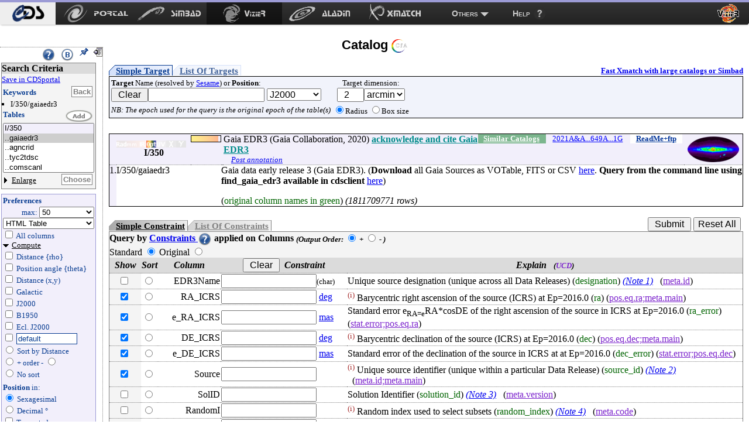

--- FILE ---
content_type: text/html
request_url: https://vizier.cfa.harvard.edu/viz-bin/VizieR?-source=I/350/gaiaedr3
body_size: 162070
content:
<!-- Input on stdin (cgiprint-9.68 (2016-01-16)) -->

<!DOCTYPE HTML PUBLIC "-//W3C//DTD HTML 4.01 Transitional//EN"><HTML>
<head>
<title>VizieR</title>
 <!-- Include the CSS stylesheet for the CDS navbar and footer: -->
<link href="https://vizier.cfa.harvard.edu/vizier/cds-navbar-resources/css/cdsnavbar.min.css" rel="stylesheet">
<!-- Include OpenSearch engines for CDS services: -->
<link title="SIMBAD" rel="search" type="application/opensearchdescription+xml" href="https://vizier.cfa.harvard.edu/vizier/cds-navbar-resources/opensearch/simbad.xml">
<link title="VizieR" rel="search" type="application/opensearchdescription+xml" href="https://vizier.cfa.harvard.edu/vizier/cds-navbar-resources/opensearch/vizier.xml">
<link title="Aladin" rel="search" type="application/opensearchdescription+xml" href="https://vizier.cfa.harvard.edu/vizier/cds-navbar-resources/opensearch/aladin.xml">
<link title="XMatch" rel="search" type="application/opensearchdescription+xml" href="https://vizier.cfa.harvard.edu/vizier/cds-navbar-resources/opensearch/xmatch.xml">
<META NAME='robots' content='index,nofollow'><LINK rel="stylesheet" type="text/css" href="/vizier/vizier.css">
<LINK rel="stylesheet" type="text/css" href="/vizier/VizieR/navigbar/naviginfo.css">
<META NAME="description" content="VizieR database (astronomical catalogues and large surveys from CDS)">
<META REV="made" HREF="mailto:francois@astro.u-strasbg.fr">
<LINK type='application/rss+xml' rel='alternate' href='http://cdsweb.u-strasbg.fr/news/rss.php?fn_category=4' title='VizieR CDS news'>
<link rel="stylesheet" type="text/css" href="/vizier/CDS/CDShead.css">
<script type="text/javascript" src="/vizier/CDS/CDSmenu.js"></script>
<!--script type="text/javascript" src="/vizier/lib/jquery/jstorage.min.js"></script-->
<script type="text/javascript" src="/vizier/lib/local.js"></script>
<link type='application/rss+xml' rel='alternate' href='https://cds.unistra.fr/news/rss.php' title='all CDS news'/>
<meta name="keywords"   content="CDS, astronomy data center, centre de donnees astronomiques, astronomie, Strasbourg"/>
</head>
<body>
<div style='display:none;'>
<h1>VizieR</h1>
<a href='http://vizier.cfa.harvard.edu/vizier/'>CfA VizieR</a> .
<a href='http://vizier.nao.ac.jp/vizier/'>ADAC VizieR</a> .
<!--a href='http://vizier.hia.nrc.ca/vizier/'> CADC VizieR</a> . -->
<a href='http://archive.ast.cam.ac.uk/vizier/'> Cambridge (UK) VizieR</a> .
<a href='http://vizier.iucaa.in/vizier/'>IUCAA VizieR</a> .
<a href='https://vizier.inasan.ru/vizier/'>INASAN VizieR</a> .
<!--a href='http://data.bao.ac.cn/vizier/'>Beijing (Ch) VizieR</a> .-->
<!--a href='http://www.ukirt.jach.hawaii.edu/vizier/'>Hawai VizieR</a-->
</div>
 <!--
-- #######################################################################
-- #                                                                     #
-- #                   CDS TOP NAVIGATION BAR                            #
-- #                                                                     #
-- #######################################################################
-->
<nav class="cds-menu for-vizier" role="menubar" aria-label="CDS services navigation" data-pagefind-ignore>
<!-- HEADER: CDS WEBSITE LINK -->
<header><a href="https://cds.unistra.fr" role="menuitem" aria-label="CDS website"></a></header>
<!-- MENU CONTENT -->
<ul role="menu" aria-label="CDS services">
<!-- List of all services (collapsed on very small screens) -->
<li class="is-collapsed-when-very-small" role="none">
<!-- Trigger for showing the menu on very small screens -->
<span class="menu-trigger for-all-services" tabindex="0" onclick="void(0)" role="menuitem" aria-label="List CDS services and more" aria-haspopup="true" aria-expanded="false"><span>Services</span></span>
<!-- CDS main services -->
<ul role="menu" aria-label="CDS main services">
<li role="none"><a class="portal" href="http://cdsportal.u-strasbg.fr"  role="menuitem" aria-label="CDS Portal"><span></span></a></li>
<li role="none"><a class="simbad" href="http://simbad.harvard.edu"      role="menuitem" aria-label="Simbad"><span></span></a></li>
<li role="none"><a class="vizier" href="https://vizier.cfa.harvard.edu/viz-bin/VizieR"         role="menuitem" aria-label="VizieR"><span></span></a></li>
<li role="none"><a class="aladin" href="http://aladin.cds.unistra.fr/aladin.gml"     role="menuitem" aria-label="Aladin"><span></span></a></li>
<li role="none"><a class="xmatch" href="http://cdsxmatch.u-strasbg.fr"  role="menuitem" aria-label="X-Match"><span></span></a></li>
<!-- SUB-MENU: Other CDS services -->
<li role="none">
<!-- Trigger for showing the sub-menu -->
<a class="menu-trigger for-other-services" tabindex="0" onclick="void(0)" role="menuitem" aria-label="Other resources" aria-haspopup="true">Others</a>
<!-- Sub-menu itself -->
<ul role="menu" aria-label="Other resources">
<li role="none"><a href="https://cds.unistra.fr/cgi-bin/Sesame" role="menuitem" aria-label="Sesame name resolver">Sesame name resolver</a></li>
<li role="none"><a href="https://cds.unistra.fr/cgi-bin/Dic-Simbad"            role="menuitem" aria-label="Dictionary of nomenclature">Dictionary of nomenclature</a></li>
<li role="separator" class="divider" aria-hidden="true"></li>
<!-- Link: email CDS-Question-->
<li role="none"><a href="mailto:cds-question@unistra.fr" tabindex="0" role="menuitem" aria-label="Contact us">Contact us</a></li>
</ul>
</li>
</ul>
</li>
<!-- Link: CDS help resources -->
<li role="none"><a class="help" href="https://cds.unistra.fr/help" role="menuitem" aria-label="Help resources"><span>Help</span></a></li>
</ul>
</nav>
<div class="cdsPageTitle"><h1>Catalog <img src='/vizier/welcome/mirror-icone.png' alt='' style='max-width:28px; vertical-align:middle;'/></h1></div>
<div id='CDSmain'>
<SCRIPT LANGUAGE="JavaScript" SRC="/vizier/lib/jquery.js"></SCRIPT>
<link rel='stylesheet' href='/vizier/lib/jquery/jquery-ui.css'> <script type='text/javascript' src='/vizier/lib/jquery/jquery-ui.js'></script><NOSCRIPT>
<TABLE WIDTH="100%" BORDER=0 bgcolor="#FF0000"><TR VALIGN=BASELINE><TD><FONT SIZE='+1'><B><FONT COLOR='Cyan'>&#160;&#160;JavaScript is used, and should be enabled to get full functionality.</FONT></B></FONT></TD></TR></TABLE>
</NOSCRIPT>
<SCRIPT LANGUAGE="JavaScript" SRC="/vizier/lib/viz2.js"></SCRIPT>

<SCRIPT LANGUAGE="JavaScript">
document.bgcolor="FFFF00"
setMozilla(5.0);
envHTTP_USER_AGENT="Mozilla/5.0 (Macintosh; Intel Mac OS X 10_15_7) AppleWebKit/537.36 (KHTML, like Gecko) Chrome/131.0.0.0 Safari/537.36; ClaudeBot/1.0; +claudebot@anthropic.com)";
</SCRIPT>
<SCRIPT LANGUAGE="JavaScript">window.focus();</SCRIPT>
<DIV id='progress' class='withmenu'><FONT SIZE='-1'><FONT COLOR='#CD5B45'>Looking for catalogs ..</FONT></FONT><IMG SRC="/vizier/progress.gif"></DIV>
<DIV style="display:none"></DIV>
<div id='VizieR-3'>

<EM></EM><A NAME="Aform0"></A>
<FORM NAME="form0" METHOD=POST ACTION="VizieR-4">
<INPUT TYPE="hidden" NAME="-ref" VALUE="VIZ692fb0831b5cc3">
<INPUT TYPE="hidden" NAME="-to" VALUE="4">
<INPUT TYPE="hidden" NAME="-from" VALUE="-2">
<INPUT TYPE="hidden" NAME="-this" VALUE="-2">
<div id='Vmenuappli' class='menuon absolute'>
<script type='text/javascript' src='/vizier/VizieR/navigbar/naviginfo.js'></script>
<script type='text/javascript'>var ninfo = new NavigInfo(); function navigate_go() { ninfo.go(); }</script>
<div id='navbegin'><div id='naviginfo' class='CDSbgcol1'>
<div class='menu'>&#160;&#160;<span title='VizieR Help'><A HREF="javascript:vHelp('3.htx')"><img src='/vizier/help.png' alt='Help' class='helpimg'></A></span>&#160;&#160;<img src='/vizier/B.png'  title='Bookmark (Get method)' alt='bookmark' onClick='javascript:changeMode()'>&#160;&#160;<img src='/vizier/pin.gif' title='Fix the menu' alt='' onClick='ninfo.block();' id='pinon' ><img src='/vizier/nopin.gif' title='Unfix the menu' alt='' onClick='ninfo.block();' id='pinoff' class='hidden'>&#160;&#160;<img src='/vizier/CDS/moins.gif' onclick='ninfo.hide()' title='hide menu' id='imgon' class=' Vmenu'><img src='/vizier/CDS/plus.gif' onclick='ninfo.hide()' title='show menu' id='imgoff' class='hidden Vmenu'><div class='hidden'>phase: 3</div>
</div>
<div class='areatoscroll'>
<div id='navcriteria' class='data Vbgcol0'>
<div class='title Vbgcol1'>Search Criteria</div>
<a class='portal' href='javascript:void(0)' onclick='v2p_link();'>Save in CDSportal</a><BR>
<div class='section'>
<TABLE BORDER=0 cellspacing='0' cellpadding='0'><TR><TD ALIGN=LEFT NOWRAP><span class='title CDScol5'>Keywords</span></TD><TD ALIGN=RIGHT NOWRAP><input title='Go back to your first search criteria' type='button' class='aaction' onClick='ninfo.gokeyword()' value='Back'>&nbsp;</TD></TR></TABLE>
<ul >
<INPUT TYPE='hidden' NAME='//source' VALUE='I/350/gaiaedr3'><li title='I/350/gaiaedr3'>I/350/gaiaedr3</li></ul></div><div id='navcat' class='section'>
<div class='title CDScol5'>Tables</div><script type='text/javascript'>init_navinfo();</script><select multiple size='5' ondblclick='ninfo.goTables()' name='//tables'><option style='background-color: #F2EFFB' class='cat' title='Gaia EDR3 (Gaia Collaboration, 2020)'>I/350</option><option selected='selected' title='I/350/gaiaedr3: Gaia data early release 3 (Gaia EDR3).  inputVizgaiaedr3.intro.htx ( originalcolumnnames)' value='I/350/gaiaedr3'>..gaiaedr3</option><option title='I/350/agncrid: AGN cross-identifications (AgnCrossId.csv) ( originalcolumnnames)' value='I/350/agncrid'>..agncrid</option><option title='I/350/tyc2tdsc: Tycho-2 merged with the TDSC catalog and TDSC supplement' value='I/350/tyc2tdsc'>..tyc2tdsc</option><option title='I/350/comscanl: *Representation of the Gaia scanning law over the 34 month time period covered by the Gaia Data Release 3 ( originalcolumnnames)' value='I/350/comscanl'>..comscanl</option><option title='I/350/framers: Sources used to compute the Gaia reference frame (FrameRotatorSource.csv) ( originalcolumnnames)' value='I/350/framers'>..framers</option></select><BR>
<TABLE BORDER=0 cellspacing='0' cellpadding='0'><TR><TD ALIGN=LEFT NOWRAP><a class='off menu' href='javascript:void(0);' onClick='ninfo.displayTable()'> Enlarge</a></TD><TD ALIGN=RIGHT NOWRAP><input title='Select tables you want to display' type='button' class='aaction' onClick='ninfo.goTables()' value='Choose'>&nbsp;</TD></TR></TABLE>
</div></div><div id='navoutput' class='data Vbgcol3 Vcol5'>
<div class='section'>
<div class='title CDScol5'>Preferences</div><div class='outmax'>max: <select name="-out.max"><OPTION>1<OPTION>5<OPTION>10<OPTION>20<OPTION SELECTED>50<OPTION>100<OPTION>200<OPTION>1000<OPTION>9999<OPTION>99999<OPTION>999999<OPTION>unlimited</select></div>
<div class='outfmt'><INPUT TYPE="hidden" NAME="//CDSportal" VALUE="http://cdsportal.u-strasbg.fr/StoreVizierData.html">
<SELECT NAME="-out.form" onChange="changeOutput(this)">
<OPTION style='background-color:#ffefd5'>VOTable</OPTION><OPTION style='background-color:#ffefd5'>VOTable (bin-64)</OPTION><OPTION style='background-color:#ffefd5'>VOTable (bin2_64)</OPTION><OPTION style='background-color:#ffefd5'>XML + CSV  (Astrores)</OPTION><OPTION >FITS (ascii) Table</OPTION><OPTION >FITS (binary) Table</OPTION><OPTION >SkyCat-Compatible</OPTION><OPTION selected='selected' style='background-color:#ffefd5'>HTML Table</OPTION><OPTION style='background-color:#ffefd5'>HTML with Checkboxes</OPTION><OPTION style='background-color:#ffefd5'>Detailed results</OPTION><OPTION >Tab-Separated-Values</OPTION><OPTION >| -Separated-Values</OPTION><OPTION >; -Separated-Values</OPTION><OPTION style='background-color:#ffefd5'>ascii text/plain</OPTION><OPTION style='background-color:#ffefd5'>ascii table</OPTION><OPTION style='background-color:#ffefd5'>ascii - with Checkboxes</OPTION><OPTION style='background-color:#ffefd5'>ascii - 999'filled</OPTION></SELECT> 
</div>
<div id='navaddcol'><input name='-out.all' type='checkbox' value='2' OnClick='allBoxes(null,"-out")'> All columns<BR><div >
<a id='navcomput' class='on menu' href='javascript:void(0);' onClick='ninfo.displayComputed()'>Compute</a><div id='navcstout' class=''><input type='checkbox' name='-out.add' value='_r' > Distance {rho}<BR><input type='checkbox' name='-out.add' value='_p' > Position angle {theta}<BR><input type='checkbox' name='-out.add' value='_x,_y' > Distance (x,y)<BR><input type='checkbox' name='-out.add' value='_Glon,_Glat' > Galactic<BR><input type='checkbox' name='-out.add' value='_RAJ,_DEJ' > J2000<BR><input type='checkbox' name='-out.add' value='_RAB,_DEB' > B1950<BR><input type='checkbox' name='-out.add' value='_Elon,_Elat' > Ecl. J2000<BR><input id='freeeq' type='checkbox' name='-out.add'  value='_RA*-c.eq,_DE*-c.eq'> <input type='text' name='//outaddvalue' onChange='ninfo.freeEquinox()' value='default'><BR><input type='radio' name='-sort' value='_r'  onClick='ninfo.sortoption(this)'> Sort by Distance<BR><div class='sortcol'> <input type='radio' name='-order' value='I' checked> + order - <input type='radio' name='-order' value='D' ></div><input type='radio' name='-sort' value=''  onClick='ninfo.sortoption(this)'><span title='Avoid memory dealing needed by sort functions'> No sort</span> <BR><div class='position'><B>Position</B> in:<BR><input type='radio' name='-oc.form' value='sexa' checked> Sexagesimal<BR><input type='radio' name='-oc.form' value='dec' > Decimal &#176;<BR><span title='Manage the digits of computed columns' id='in_digits'><input type='checkbox' name='-digits' value='min' > Truncated prec.</span><div id='navig-colcite'><BR><B>Cite Objects</B><BR><span title='Cite Object'><input type='checkbox' name='-out.add' value='_c' > IAU/CDS nomenclature</span><BR></div>
</div></div>
</div>
</div>
</div></div>
<div id='navmirrors' class='data'><div class='section'>
<TABLE BORDER=0 cellspacing='0' cellpadding='0'><TR><TD ALIGN=LEFT NOWRAP><span class='title CDScol5'>Mirrors</span></TD></TR></TABLE>
<select onChange='ninfo.gomirror()'><option onClick='ninfo.gomirror()' title='https://vizier.cds.unistra.fr'>CDS, France</option>       <option onClick='ninfo.gomirror()' title='http://vizier.nao.ac.jp'>Tokyo, Japan</option>   	<option onClick='ninfo.gomirror()' title='https://vizier.cfa.harvard.edu'>CFA/Harvard, USA</option>	<option onClick='ninfo.gomirror()' title='https://vizier.inasan.ru'>INASAN, Russia</option>	<option onClick='ninfo.gomirror()' title='https://vizier.iucaa.in'>IUCAA, India</option>  	<option onClick='ninfo.gomirror()' title='http://vizier.china-vo.org'>Beijing Obs., China</option> 	<option onClick='ninfo.gomirror()' title='http://vizier.idia.ac.za'>IDIA, South Africa</option> 	</select>
</div></div>
</div></div></div>
<input type='hidden' name='-nav' value="cat:I/350&amp;tab:{I/350/gaiaedr3}&amp;key:source=I/350/gaiaedr3&amp;HTTPPRM:&amp;"></div>
<div id='CDScore' class='withmenu CDScore'>
<A NAME="tablist"></A><a name='position'></a><div class='target1'><a class='onglet showb' onmouseover='adaptonmouse(this,"on")' onmouseout='adaptonmouse(this,"off")' href="javascript:adapttargetform('simple')" id='Vstarget'>Simple Target</a><a class='onglet hiddenb' onmouseover='adaptonmouse(this,"on")' onmouseout='adaptonmouse(this,"off")' href="javascript:adapttargetform('list')" id='Vltarget'>List Of Targets</a><a class='acdsxmatch'href="http://cdsxmatch.u-strasbg.fr/xmatch?context1=vizier&table1=I/350/gaiaedr3&context2=vizier&table2=">Fast Xmatch with large catalogs or Simbad</a><div class='Vbgcol2 section'>
<TABLE BORDER=0>
<TR><TD  NOWRAP><FONT SIZE='-1'><B>Target</B> Name (resolved by <a href='https://cds.unistra.fr/cgi-bin/Sesame?'>Sesame</a>) or <B>Position</B>:</FONT><BR><FONT SIZE='-1'><FONT COLOR='#7D26CD'><INPUT TYPE="button" NAME="Clear" VALUE=" Clear " onClick="clearField(this,'-c')"></FONT></FONT><INPUT id='itarget' TYPE="text" NAME="-c" VALUE="" >  <SELECT NAME="-c.eq" onChange='upequinox(this);'><OPTION SELECTED>J2000<OPTION>B1975<OPTION>B1950<OPTION>B1900<OPTION>B1875<OPTION>B1855<OPTION>Galactic<OPTION>Supergal.<OPTION>Ecl.J2000</SELECT><TD ALIGN=CENTER NOWRAP> <FONT SIZE='-1'>Target dimension:</FONT><BR><INPUT TYPE="text" NAME="-c.r" SIZE="3" VALUE="  2" ><SELECT NAME="-c.u" ><OPTION>deg<OPTION SELECTED>arcmin<OPTION>arcsec</SELECT></TD></TR><TR><TD ALIGN=CENTER NOWRAP><span class='note'>NB: The epoch used for the query is the original epoch of the table(s)</span><TD ALIGN=CENTER NOWRAP><FONT SIZE='-1'><INPUT TYPE="radio" NAME="-c.geom" VALUE="r" CHECKED>Radius <INPUT TYPE="radio" NAME="-c.geom" VALUE="b">Box size</FONT></TD></TR></TABLE>
</div></div><BR>
<TABLE WIDTH="100%" BORDER=0 CELLSPACING=0 CELLPADDING=0 class='section tablist' >
<TR VALIGN=BASELINE><TD ALIGN=CENTER NOWRAP VALIGN=MIDDLE  class='Vbgcol3'>&#160;&#160;</TD><TD ALIGN=CENTER NOWRAP VALIGN=MIDDLE  class='tdtitle Vbgcol3'><B><div class='wavelength'><div class='waveband opaq'></div><div class='waveband opaq'></div><div class='waveband opaq'></div><div class='waveband' title='Optical'></div><div class='waveband opaq'></div><div class='waveband opaq'></div><div class='waveband opaq'></div><div class='clear'></div></div>I/350
</B></TD><TD ALIGN=LEFT NOWRAP  class='Vbgcol3 tdpopu'><div class='sort2' title='Popularity'><A HREF="javascript:aW('popimage','statimages?catid=1350')"><div class='popubarre' style='width:50px;'><div class='imgpopu' style='width:46px;'></div></div></A><div class='hidden val'>4142101</div></div>
</TD><TD ALIGN=CENTER NOWRAP  class='Vbgcol3'>&nbsp;</TD><TD  class='Vbgcol3'> Gaia EDR3 (Gaia Collaboration, 2020) <div class='catflag readmeflag'><A HREF="/viz-bin/Cat?I/350" onMouseOver="lay('Standardized Description of the Catalogue ReadMe')" onMouseOut="laz()">ReadMe+ftp</A></div><div class='catflag bibcode'><A HREF="https://ui.adsabs.harvard.edu/abs/2021A%26A...649A...1G">2021A&amp;A...649A...1G</A></div><div class='catflag simcatflag'><A HREF="VizieR-2?-kw.cat=1350">Similar Catalogs</A></div><B><A HREF="javascript:aW('ack','https://www.cosmos.esa.int/web/gaia-users/credits')"><FONT COLOR='#008B8B'>acknowledge and cite Gaia EDR3</FONT></A></B>
	 <div class='localadd'></div><div class='clear'></div><span id='annot_I_350' class='a_I_350 annotation'> <a title='Add an annotation to this object (or report an error)' href="https://cdsannotations.u-strasbg.fr/annotations/vizierTable/I%252f350/new"> Post annotation </a></span>
</TD><TD ALIGN=CENTER NOWRAP VALIGN=MIDDLE  class='Vbgcol3 footprint'><A HREF="javascript:aW('ft_820x680','/vizier/cat/aladinLite.html?I/350')"><FONT COLOR='#008B8B'><img src="https://cdsarc.cds.unistra.fr/viz-bin/footprint?catid=1350&I/350&-gal&-z&5&-swing&1" align="middle" border='0' alt="img(gal)"/></FONT></A></TD></TR>
<TR VALIGN=BASELINE><TD ALIGN=RIGHT NOWRAP  class='Vbgcol3'>  1.</TD><TD ALIGN=LEFT NOWRAP  COLSPAN=2 class='marge cooframe'>I/350/gaiaedr3</TD><TD  COLSPAN=3>Gaia data early release 3 (Gaia EDR3).       (<B>Download </B> all Gaia Sources as VOTable, FITS or CSV 
   <A HREF="http://cdn.gea.esac.esa.int/Gaia/gedr3/" TARGET="xplain">here</A>.
   <B>Query from the command line using find_gaia_edr3 available in cdsclient</B>
   <A HREF="https://github.com/cds-astro/cds.cdsclient" TARGET="xplain">here</A>)



<P>

 (<FONT COLOR='#006400'>original column names in green</FONT>) <EM>(1811709771 rows)</EM> <div class='catflag metaflag hidden'>meta<A HREF="">I/350/gaiaedr3</A></div></TD></TR>
</TABLE>
<div id='vcst'>
<INPUT TYPE="hidden" NAME="-source" VALUE="I/350/gaiaedr3">
<BR><TABLE BORDER=0 CELLSPACING='0' CELLPADDING='0' class='constraintmenu'><TR><TD ALIGN=LEFT NOWRAP><div class='target0'><a href='javascript:void(0)' onmouseover='adaptonmouse(this,"on")' onmouseout='adaptonmouse(this,"off")' class='onglet showb' id='Vscst' onClick="adaptcstform('simple')">Simple Constraint</a><a href='javascript:void(0)' onmouseover='adaptonmouse(this,"on")' onmouseout='adaptonmouse(this,"off")' class='onglet hiddenb' id='Vlcst' onClick="adaptcstform('list')">List Of Constraints</a>
</div></TD>
 <TD ALIGN=RIGHT NOWRAP> <INPUT TYPE="submit" VALUE=" Submit ">  <FONT SIZE='-1'><FONT COLOR='#7D26CD'><INPUT TYPE="reset" VALUE="Reset All"></FONT></FONT>&nbsp;</TD></TR></TABLE>
<div class='Vbgcol0 section'>
<div class='title'><A NAME="cst"></A>Query by <A HREF="javascript:vHelp('cst.htx')">Constraints <img src='/vizier/help.png' alt='constraints help' class='helpimg'></A> applied on Columns <span class='note'>(<FONT SIZE='-1'>Output Order:</FONT><SUB> </SUB><INPUT TYPE="radio" NAME="-order" VALUE="I" CHECKED><B> +</B>  <INPUT TYPE="radio" NAME="-order" VALUE="D"><B> -</B>
)</span> </div>
 <span title='Use CDS standardized columns name'>Standard</span>  <INPUT type='radio' name='-out.orig' value='standard' checked onClick='executeinhiddenform("VizieR-3","-to",0)'>  <span title='Use original columns name'>Original</span>  <INPUT type='radio' name='-out.orig' value='orig'  onClick='executeinhiddenform("VizieR-3","-to",0)'> <TABLE WIDTH="100%" BORDER=0 CELLSPACING=0>
<TR><TD ALIGN=CENTER NOWRAP  class='Vbgcol1'><B><EM>Show</EM></B></TD><TD ALIGN=CENTER NOWRAP  class='Vbgcol1'><B><EM>Sort</EM></B></TD><TD ALIGN=CENTER NOWRAP  class='Vbgcol1'><B><EM>Column</EM></B></TD><TD ALIGN=CENTER NOWRAP  class='Vbgcol1'><B><EM><FONT SIZE='-1'><FONT COLOR='#7D26CD'><INPUT TYPE="button" NAME="Clear" VALUE=" Clear " onClick="clearFields(this,'*')"></FONT></FONT>&#160;&#160;Constraint</EM></B></TD> <TD ALIGN=CENTER NOWRAP  class='Vbgcol1'><B><EM>Explain &#160;&#160;<FONT SIZE='-1'>(<FONT COLOR='#7D26CD'>UCD</FONT>)</FONT></EM></B></TD></TR>
<TR><TD ALIGN=CENTER NOWRAP  class='Vbgcol0'><input name='-out' class='' type='checkbox' value="EDR3Name"  onClick='outupdate();'>&nbsp;</TD><TD ALIGN=CENTER NOWRAP  class=''><INPUT name='-sort' type='radio' value="EDR3Name"  class='colsort' title='select this column as input for the list'>&nbsp;</TD><TD ALIGN=RIGHT NOWRAP>EDR3Name      </TD><TD ALIGN=LEFT NOWRAP><INPUT TYPE="text" NAME="EDR3Name" SIZE="16" VALUE=""><FONT SIZE='-1'>(char)</FONT>    </TD><TD VALIGN=MIDDLE>Unique source designation (unique across all Data Releases) (<FONT COLOR='#006400'>designation</FONT>)  <EM><A HREF="javascript:Note(1350,2)">(Note 1)</A></EM>
&#160;&#160;<span class='ucd1p '>(<A HREF="javascript:UCD1p(74)" onMouseOver="lay('Identifier, name or designation')" onMouseOut="laz()"><FONT COLOR='#7D26CD'>meta.id</FONT></A>)</span> <span class='ucd1 hidden'><FONT SIZE='-1'>(<A HREF="javascript:UCD(156)" onMouseOver="lay('Alternative identification')" onMouseOut="laz()"><FONT COLOR='#7D26CD'>ID_ALTERNATIVE</FONT></A>)</FONT></span></TD></TR>
<TR><TD ALIGN=CENTER NOWRAP  class='Vbgcol0'><input name='-out' class='default' type='checkbox' value="RA_ICRS" CHECKED onClick='outupdate();'>&nbsp;</TD><TD ALIGN=CENTER NOWRAP  class=''><INPUT name='-sort' type='radio' value="RA_ICRS"  class='colsort' title='select this column as input for the list'>&nbsp;</TD><TD ALIGN=RIGHT NOWRAP>RA_ICRS       </TD><TD ALIGN=LEFT NOWRAP><INPUT TYPE="text" NAME="RA_ICRS" SIZE="16" VALUE=""> <A HREF="javascript:Unit('deg')" onMouseOver="lay('degree')" onMouseOut="laz()">deg</A>      </TD><TD VALIGN=MIDDLE><SUP title='indexed column' class='idx'>(i)</SUP> Barycentric right ascension of the source (ICRS) at Ep=2016.0 (<FONT COLOR='#006400'>ra</FONT>) <span class='ucd1p '>(<A HREF="javascript:UCD1p(1273)" onMouseOver="lay('Right ascension in equatorial coordinates (Main value)')" onMouseOut="laz()"><FONT COLOR='#7D26CD'>pos.eq.ra;meta.main</FONT></A>)</span> <span class='ucd1 hidden'><FONT SIZE='-1'>(<A HREF="javascript:UCD(1165)" onMouseOver="lay('Right Ascension')" onMouseOut="laz()"><FONT COLOR='#7D26CD'>POS_EQ_RA_MAIN</FONT></A>)</FONT></span></TD></TR>
<TR><TD ALIGN=CENTER NOWRAP  class='Vbgcol0'><input name='-out' class='default' type='checkbox' value="e_RA_ICRS" CHECKED onClick='outupdate();'>&nbsp;</TD><TD ALIGN=CENTER NOWRAP  class=''><INPUT name='-sort' type='radio' value="e_RA_ICRS"  class='colsort' title='select this column as input for the list'>&nbsp;</TD><TD ALIGN=RIGHT NOWRAP>e_RA_ICRS     </TD><TD ALIGN=LEFT NOWRAP><INPUT TYPE="text" NAME="e_RA_ICRS" SIZE="16" VALUE=""> <A HREF="javascript:Unit('mas')" onMouseOver="lay('milli-second of arc')" onMouseOut="laz()">mas</A>      </TD><TD VALIGN=MIDDLE>Standard error e<SUB>RA=e</SUB>RA*cosDE of the right ascension of the source in ICRS at Ep=2016.0 (<FONT COLOR='#006400'>ra_error</FONT>) <span class='ucd1p '>(<A HREF="javascript:UCD1p(255324)" onMouseOver="lay('Statistical error on Right ascension in equatorial coordinates')" onMouseOut="laz()"><FONT COLOR='#7D26CD'>stat.error;pos.eq.ra</FONT></A>)</span> <span class='ucd1 hidden'><FONT SIZE='-1'>(<A HREF="javascript:UCD(120)" onMouseOver="lay('Error or Uncertainty in Measurements')" onMouseOut="laz()"><FONT COLOR='#7D26CD'>ERROR</FONT></A>)</FONT></span></TD></TR>
<TR><TD ALIGN=CENTER NOWRAP  class='Vbgcol0'><input name='-out' class='default' type='checkbox' value="DE_ICRS" CHECKED onClick='outupdate();'>&nbsp;</TD><TD ALIGN=CENTER NOWRAP  class=''><INPUT name='-sort' type='radio' value="DE_ICRS"  class='colsort' title='select this column as input for the list'>&nbsp;</TD><TD ALIGN=RIGHT NOWRAP>DE_ICRS       </TD><TD ALIGN=LEFT NOWRAP><INPUT TYPE="text" NAME="DE_ICRS" SIZE="16" VALUE=""> <A HREF="javascript:Unit('deg')" onMouseOver="lay('degree')" onMouseOut="laz()">deg</A>      </TD><TD VALIGN=MIDDLE><SUP title='indexed column' class='idx'>(i)</SUP> Barycentric declination of the source (ICRS) at Ep=2016.0 (<FONT COLOR='#006400'>dec</FONT>) <span class='ucd1p '>(<A HREF="javascript:UCD1p(1272)" onMouseOver="lay('Declination in equatorial coordinates (Main value)')" onMouseOut="laz()"><FONT COLOR='#7D26CD'>pos.eq.dec;meta.main</FONT></A>)</span> <span class='ucd1 hidden'><FONT SIZE='-1'>(<A HREF="javascript:UCD(1135)" onMouseOver="lay('Declination')" onMouseOut="laz()"><FONT COLOR='#7D26CD'>POS_EQ_DEC_MAIN</FONT></A>)</FONT></span></TD></TR>
<TR><TD ALIGN=CENTER NOWRAP  class='Vbgcol0'><input name='-out' class='default' type='checkbox' value="e_DE_ICRS" CHECKED onClick='outupdate();'>&nbsp;</TD><TD ALIGN=CENTER NOWRAP  class=''><INPUT name='-sort' type='radio' value="e_DE_ICRS"  class='colsort' title='select this column as input for the list'>&nbsp;</TD><TD ALIGN=RIGHT NOWRAP>e_DE_ICRS     </TD><TD ALIGN=LEFT NOWRAP><INPUT TYPE="text" NAME="e_DE_ICRS" SIZE="16" VALUE=""> <A HREF="javascript:Unit('mas')" onMouseOver="lay('milli-second of arc')" onMouseOut="laz()">mas</A>      </TD><TD VALIGN=MIDDLE>Standard error of the declination of the source in ICRS at at Ep=2016.0 (<FONT COLOR='#006400'>dec_error</FONT>) <span class='ucd1p '>(<A HREF="javascript:UCD1p(254300)" onMouseOver="lay('Statistical error on Declination in equatorial coordinates')" onMouseOut="laz()"><FONT COLOR='#7D26CD'>stat.error;pos.eq.dec</FONT></A>)</span> <span class='ucd1 hidden'><FONT SIZE='-1'>(<A HREF="javascript:UCD(120)" onMouseOver="lay('Error or Uncertainty in Measurements')" onMouseOut="laz()"><FONT COLOR='#7D26CD'>ERROR</FONT></A>)</FONT></span></TD></TR>
<TR><TD ALIGN=CENTER NOWRAP  class='Vbgcol0'><input name='-out' class='default' type='checkbox' value="Source" CHECKED onClick='outupdate();'>&nbsp;</TD><TD ALIGN=CENTER NOWRAP  class=''><INPUT name='-sort' type='radio' value="Source"  class='colsort' title='select this column as input for the list'>&nbsp;</TD><TD ALIGN=RIGHT NOWRAP>Source        </TD><TD ALIGN=LEFT NOWRAP><INPUT TYPE="text" NAME="Source" SIZE="16" VALUE="">          &nbsp;</TD><TD VALIGN=MIDDLE><SUP title='indexed column' class='idx'>(i)</SUP> Unique source identifier (unique within a particular Data Release) (<FONT COLOR='#006400'>source_id</FONT>)  <EM><A HREF="javascript:Note(1350,3)">(Note 2)</A></EM>
&#160;&#160;<span class='ucd1p '>(<A HREF="javascript:UCD1p(1098)" onMouseOver="lay('Identifier, name or designation on Main value')" onMouseOut="laz()"><FONT COLOR='#7D26CD'>meta.id;meta.main</FONT></A>)</span> <span class='ucd1 hidden'><FONT SIZE='-1'>(<A HREF="javascript:UCD(179)" onMouseOver="lay('Main Identifier of a Celestial Object')" onMouseOut="laz()"><FONT COLOR='#7D26CD'>ID_MAIN</FONT></A>)</FONT></span></TD></TR>
<TR><TD ALIGN=CENTER NOWRAP  class='Vbgcol0'><input name='-out' class='' type='checkbox' value="SolID"  onClick='outupdate();'>&nbsp;</TD><TD ALIGN=CENTER NOWRAP  class=''><INPUT name='-sort' type='radio' value="SolID"  class='colsort' title='select this column as input for the list'>&nbsp;</TD><TD ALIGN=RIGHT NOWRAP>SolID         </TD><TD ALIGN=LEFT NOWRAP><INPUT TYPE="text" NAME="SolID" SIZE="16" VALUE="">          &nbsp;</TD><TD VALIGN=MIDDLE>Solution Identifier (<FONT COLOR='#006400'>solution_id</FONT>)  <EM><A HREF="javascript:Note(1350,4)">(Note 3)</A></EM>
&#160;&#160;<span class='ucd1p '>(<A HREF="javascript:UCD1p(384)" onMouseOver="lay('Version')" onMouseOut="laz()"><FONT COLOR='#7D26CD'>meta.version</FONT></A>)</span> <span class='ucd1 hidden'><FONT SIZE='-1'>(<A HREF="javascript:UCD(158)" onMouseOver="lay('Identification of the software version')" onMouseOut="laz()"><FONT COLOR='#7D26CD'>ID_VERSION</FONT></A>)</FONT></span></TD></TR>
<TR><TD ALIGN=CENTER NOWRAP  class='Vbgcol0'><input name='-out' class='' type='checkbox' value="RandomI"  onClick='outupdate();'>&nbsp;</TD><TD ALIGN=CENTER NOWRAP  class=''><INPUT name='-sort' type='radio' value="RandomI"  class='colsort' title='select this column as input for the list'>&nbsp;</TD><TD ALIGN=RIGHT NOWRAP>RandomI       </TD><TD ALIGN=LEFT NOWRAP><INPUT TYPE="text" NAME="RandomI" SIZE="16" VALUE="">          &nbsp;</TD><TD VALIGN=MIDDLE><SUP title='indexed column' class='idx'>(i)</SUP> Random index used to select subsets (<FONT COLOR='#006400'>random_index</FONT>)  <EM><A HREF="javascript:Note(1350,5)">(Note 4)</A></EM>
&#160;&#160;<span class='ucd1p '>(<A HREF="javascript:UCD1p(62)" onMouseOver="lay('Code or flag')" onMouseOut="laz()"><FONT COLOR='#7D26CD'>meta.code</FONT></A>)</span> <span class='ucd1 hidden'><FONT SIZE='-1'>(<A HREF="javascript:UCD(188)" onMouseOver="lay('Set or Subset Identification')" onMouseOut="laz()"><FONT COLOR='#7D26CD'>ID_SET</FONT></A>)</FONT></span></TD></TR>
<TR><TD ALIGN=CENTER NOWRAP  class='Vbgcol0'><input name='-out' class='' type='checkbox' value="Epoch"  onClick='outupdate();'>&nbsp;</TD><TD ALIGN=CENTER NOWRAP  class=''><INPUT name='-sort' type='radio' value="Epoch"  class='colsort' title='select this column as input for the list'>&nbsp;</TD><TD ALIGN=RIGHT NOWRAP>Epoch         </TD><TD ALIGN=LEFT NOWRAP><INPUT TYPE="text" NAME="Epoch" SIZE="16" VALUE=""> <A HREF="javascript:Unit('yr')" onMouseOver="lay('year')" onMouseOut="laz()">yr</A>       </TD><TD VALIGN=MIDDLE><SUP title='indexed column' class='idx'>(i)</SUP> Reference epoch (<FONT COLOR='#006400'>ref_epoch</FONT>)  <EM><A HREF="javascript:Note(1350,6)">(Note 5)</A></EM>
&#160;&#160;<span class='ucd1p '>(<A HREF="javascript:UCD1p(378963)" onMouseOver="lay('Reference, or origin on Instant of time related to a generic event (epoch, date, Julian date, time stamp/tag,...)')" onMouseOut="laz()"><FONT COLOR='#7D26CD'>meta.ref;time.epoch</FONT></A>)</span> <span class='ucd1 hidden'><FONT SIZE='-1'>(<A HREF="javascript:UCD(1367)" onMouseOver="lay('Epoch')" onMouseOut="laz()"><FONT COLOR='#7D26CD'>TIME_EPOCH</FONT></A>)</FONT></span></TD></TR>
<TR><TD ALIGN=CENTER NOWRAP  class='Vbgcol0'><input name='-out' class='default' type='checkbox' value="Plx" CHECKED onClick='outupdate();'>&nbsp;</TD><TD ALIGN=CENTER NOWRAP  class=''><INPUT name='-sort' type='radio' value="Plx"  class='colsort' title='select this column as input for the list'>&nbsp;</TD><TD ALIGN=RIGHT NOWRAP>Plx           </TD><TD ALIGN=LEFT NOWRAP><INPUT TYPE="text" NAME="Plx" SIZE="16" VALUE=""> <A HREF="javascript:Unit('mas')" onMouseOver="lay('milli-second of arc')" onMouseOut="laz()">mas</A>      </TD><TD VALIGN=MIDDLE><FONT COLOR='darkgreen'><SUP>(n)</SUP></FONT><SUP title='indexed column' class='idx'>(i)</SUP>  Absolute stellar parallax of the source at the Ep=2016.0 (<FONT COLOR='#006400'>parallax</FONT>) <span class='ucd1p '>(<A HREF="javascript:UCD1p(264)" onMouseOver="lay('Trigonometric parallax')" onMouseOut="laz()"><FONT COLOR='#7D26CD'>pos.parallax.trig</FONT></A>)</span> <span class='ucd1 hidden'><FONT SIZE='-1'>(<A HREF="javascript:UCD(1211)" onMouseOver="lay('Trigonometric Parallax')" onMouseOut="laz()"><FONT COLOR='#7D26CD'>POS_PARLX_TRIG</FONT></A>)</FONT></span></TD></TR>
<TR><TD ALIGN=CENTER NOWRAP  class='Vbgcol0'><input name='-out' class='default' type='checkbox' value="e_Plx" CHECKED onClick='outupdate();'>&nbsp;</TD><TD ALIGN=CENTER NOWRAP  class=''><INPUT name='-sort' type='radio' value="e_Plx"  class='colsort' title='select this column as input for the list'>&nbsp;</TD><TD ALIGN=RIGHT NOWRAP>e_Plx         </TD><TD ALIGN=LEFT NOWRAP><INPUT TYPE="text" NAME="e_Plx" SIZE="16" VALUE=""> <A HREF="javascript:Unit('mas')" onMouseOver="lay('milli-second of arc')" onMouseOut="laz()">mas</A>      </TD><TD VALIGN=MIDDLE><FONT COLOR='darkgreen'><SUP>(n)</SUP></FONT><SUP title='indexed column' class='idx'>(i)</SUP>  Standard error of the stellar parallax at Ep=2016.0 (<FONT COLOR='#006400'>parallax_error</FONT>) <span class='ucd1p '>(<A HREF="javascript:UCD1p(270684)" onMouseOver="lay('Statistical error on Trigonometric parallax')" onMouseOut="laz()"><FONT COLOR='#7D26CD'>stat.error;pos.parallax.trig</FONT></A>)</span> <span class='ucd1 hidden'><FONT SIZE='-1'>(<A HREF="javascript:UCD(120)" onMouseOver="lay('Error or Uncertainty in Measurements')" onMouseOut="laz()"><FONT COLOR='#7D26CD'>ERROR</FONT></A>)</FONT></span></TD></TR>
<TR><TD ALIGN=CENTER NOWRAP  class='Vbgcol1'><INPUT TYPE="checkbox" NAME="-out.all" VALUE="2" onClick="allBoxes(this,'-out')"><BR><FONT SIZE='-1'><B>ALL</B> cols</FONT><TD ALIGN=LEFT NOWRAP VALIGN=MIDDLE  COLSPAN=2 class='Vbgcol1'>&#160;&#160;<FONT SIZE='-1'><FONT COLOR='#7D26CD'><INPUT TYPE="reset" VALUE="Reset All"></FONT></FONT></TD><TD  class='Vbgcol1'>&#160;&#160;<FONT SIZE='-1'><FONT COLOR='#7D26CD'><INPUT TYPE="button" NAME="Clear" VALUE=" Clear " onClick="clearFields(this,'*')"></FONT></FONT></TD><TD VALIGN=MIDDLE  class='Vbgcol1'><TABLE WIDTH="100%" BORDER=0 CELLSPACING=0 CELLPADDING=0><TR><TD ALIGN=LEFT NOWRAP  class='Vbgcol1'><FONT COLOR='darkgreen'><SUP>(n)</SUP></FONT> <FONT SIZE='-1'><FONT COLOR='#7D26CD'>indicates a possible blank or NULL column</FONT></FONT></TD><TD ALIGN=RIGHT NOWRAP  class='Vbgcol1'><FONT COLOR='#A52A2A'><SUP>(i)</SUP></FONT><FONT SIZE='-1'><FONT COLOR='#7D26CD'>indexed column</FONT></FONT>
  <INPUT TYPE="submit" VALUE=" Submit ">  </TD></TR></TABLE></TD></TR>
<TR><TD ALIGN=CENTER NOWRAP  class='Vbgcol0'><input name='-out' class='' type='checkbox' value="RPlx"  onClick='outupdate();'>&nbsp;</TD><TD ALIGN=CENTER NOWRAP  class=''><INPUT name='-sort' type='radio' value="RPlx"  class='colsort' title='select this column as input for the list'>&nbsp;</TD><TD ALIGN=RIGHT NOWRAP>RPlx          </TD><TD ALIGN=LEFT NOWRAP><INPUT TYPE="text" NAME="RPlx" SIZE="16" VALUE="">          &nbsp;</TD><TD VALIGN=MIDDLE><FONT COLOR='darkgreen'><SUP>(n)</SUP></FONT><SUP title='indexed column' class='idx'>(i)</SUP>  Parallax divided by its standard error (<FONT COLOR='#006400'>parallax_over_error</FONT>) <span class='ucd1p '>(<A HREF="javascript:UCD1p(270698)" onMouseOver="lay('Signal to noise ratio on Trigonometric parallax')" onMouseOut="laz()"><FONT COLOR='#7D26CD'>stat.snr;pos.parallax.trig</FONT></A>)</span> <span class='ucd1 hidden'><FONT SIZE='-1'>(<A HREF="javascript:UCD(146)" onMouseOver="lay('Ratio of Measurement to Theoretical Value')" onMouseOut="laz()"><FONT COLOR='#7D26CD'>FIT_RATIO</FONT></A>)</FONT></span></TD></TR>
<TR><TD ALIGN=CENTER NOWRAP  class='Vbgcol0'><input name='-out' class='default' type='checkbox' value="PM" CHECKED onClick='outupdate();'>&nbsp;</TD><TD ALIGN=CENTER NOWRAP  class=''><INPUT name='-sort' type='radio' value="PM"  class='colsort' title='select this column as input for the list'>&nbsp;</TD><TD ALIGN=RIGHT NOWRAP>PM            </TD><TD ALIGN=LEFT NOWRAP><INPUT TYPE="text" NAME="PM" SIZE="16" VALUE=""> <A HREF="javascript:Unit('mas/yr')" onMouseOver="lay('milli-second of arc per year')" onMouseOut="laz()">mas/yr</A>   </TD><TD VALIGN=MIDDLE><FONT COLOR='darkgreen'><SUP>(n)</SUP></FONT> Total proper motion (<FONT COLOR='#006400'>pm</FONT>)  <EM><A HREF="javascript:Note(1350,7)">(Note 6)</A></EM>
&#160;&#160;<span class='ucd1p '>(<A HREF="javascript:UCD1p(253193)" onMouseOver="lay('Proper motion in Equatorial coordinates')" onMouseOut="laz()"><FONT COLOR='#7D26CD'>pos.pm;pos.eq</FONT></A>)</span> <span class='ucd1 hidden'><FONT SIZE='-1'>(<A HREF="javascript:UCD(1142)" onMouseOver="lay('Total proper motion (can be in non-equatorial frame)')" onMouseOut="laz()"><FONT COLOR='#7D26CD'>POS_EQ_PM</FONT></A>)</FONT></span></TD></TR>
<TR><TD ALIGN=CENTER NOWRAP  class='Vbgcol0'><input name='-out' class='default' type='checkbox' value="pmRA" CHECKED onClick='outupdate();'>&nbsp;</TD><TD ALIGN=CENTER NOWRAP  class=''><INPUT name='-sort' type='radio' value="pmRA"  class='colsort' title='select this column as input for the list'>&nbsp;</TD><TD ALIGN=RIGHT NOWRAP>pmRA          </TD><TD ALIGN=LEFT NOWRAP><INPUT TYPE="text" NAME="pmRA" SIZE="16" VALUE=""> <A HREF="javascript:Unit('mas/yr')" onMouseOver="lay('milli-second of arc per year')" onMouseOut="laz()">mas/yr</A>   </TD><TD VALIGN=MIDDLE><FONT COLOR='darkgreen'><SUP>(n)</SUP></FONT><SUP title='indexed column' class='idx'>(i)</SUP>  Proper motion in right ascension pmRA*cosDE of the source in ICRS at Ep=2016.0 (<FONT COLOR='#006400'>pmra</FONT>)  <EM><A HREF="javascript:Note(1350,8)">(Note 7)</A></EM>
&#160;&#160;<span class='ucd1p '>(<A HREF="javascript:UCD1p(255241)" onMouseOver="lay('Proper motion in Right ascension in equatorial coordinates')" onMouseOut="laz()"><FONT COLOR='#7D26CD'>pos.pm;pos.eq.ra</FONT></A>)</span> <span class='ucd1 hidden'><FONT SIZE='-1'>(<A HREF="javascript:UCD(1143)" onMouseOver="lay('Proper Motion in Right Ascension (pmra)')" onMouseOut="laz()"><FONT COLOR='#7D26CD'>POS_EQ_PMRA</FONT></A>)</FONT></span></TD></TR>
<TR><TD ALIGN=CENTER NOWRAP  class='Vbgcol0'><input name='-out' class='default' type='checkbox' value="e_pmRA" CHECKED onClick='outupdate();'>&nbsp;</TD><TD ALIGN=CENTER NOWRAP  class=''><INPUT name='-sort' type='radio' value="e_pmRA"  class='colsort' title='select this column as input for the list'>&nbsp;</TD><TD ALIGN=RIGHT NOWRAP>e_pmRA        </TD><TD ALIGN=LEFT NOWRAP><INPUT TYPE="text" NAME="e_pmRA" SIZE="16" VALUE=""> <A HREF="javascript:Unit('mas/yr')" onMouseOver="lay('milli-second of arc per year')" onMouseOut="laz()">mas/yr</A>   </TD><TD VALIGN=MIDDLE><FONT COLOR='darkgreen'><SUP>(n)</SUP></FONT> Standard error of proper motion in right ascension direction (<FONT COLOR='#006400'>pmra_error</FONT>)  <EM><A HREF="javascript:Note(1350,9)">(Note 8)</A></EM>
&#160;&#160;<span class='ucd1p '>(<A HREF="javascript:UCD1p(261367132)" onMouseOver="lay('Statistical error on Proper motion about Right ascension in equatorial coordinates')" onMouseOut="laz()"><FONT COLOR='#7D26CD'>stat.error;pos.pm;pos.eq.ra</FONT></A>)</span> <span class='ucd1 hidden'><FONT SIZE='-1'>(<A HREF="javascript:UCD(120)" onMouseOver="lay('Error or Uncertainty in Measurements')" onMouseOut="laz()"><FONT COLOR='#7D26CD'>ERROR</FONT></A>)</FONT></span></TD></TR>
<TR><TD ALIGN=CENTER NOWRAP  class='Vbgcol0'><input name='-out' class='default' type='checkbox' value="pmDE" CHECKED onClick='outupdate();'>&nbsp;</TD><TD ALIGN=CENTER NOWRAP  class=''><INPUT name='-sort' type='radio' value="pmDE"  class='colsort' title='select this column as input for the list'>&nbsp;</TD><TD ALIGN=RIGHT NOWRAP>pmDE          </TD><TD ALIGN=LEFT NOWRAP><INPUT TYPE="text" NAME="pmDE" SIZE="16" VALUE=""> <A HREF="javascript:Unit('mas/yr')" onMouseOver="lay('milli-second of arc per year')" onMouseOut="laz()">mas/yr</A>   </TD><TD VALIGN=MIDDLE><FONT COLOR='darkgreen'><SUP>(n)</SUP></FONT><SUP title='indexed column' class='idx'>(i)</SUP>  Proper motion in declination direction (<FONT COLOR='#006400'>pmdec</FONT>)  <EM><A HREF="javascript:Note(1350,10)">(Note 9)</A></EM>
&#160;&#160;<span class='ucd1p '>(<A HREF="javascript:UCD1p(254217)" onMouseOver="lay('Proper motion in Declination in equatorial coordinates')" onMouseOut="laz()"><FONT COLOR='#7D26CD'>pos.pm;pos.eq.dec</FONT></A>)</span> <span class='ucd1 hidden'><FONT SIZE='-1'>(<A HREF="javascript:UCD(1144)" onMouseOver="lay('Proper Motion in Declination (pmdec)')" onMouseOut="laz()"><FONT COLOR='#7D26CD'>POS_EQ_PMDEC</FONT></A>)</FONT></span></TD></TR>
<TR><TD ALIGN=CENTER NOWRAP  class='Vbgcol0'><input name='-out' class='default' type='checkbox' value="e_pmDE" CHECKED onClick='outupdate();'>&nbsp;</TD><TD ALIGN=CENTER NOWRAP  class=''><INPUT name='-sort' type='radio' value="e_pmDE"  class='colsort' title='select this column as input for the list'>&nbsp;</TD><TD ALIGN=RIGHT NOWRAP>e_pmDE        </TD><TD ALIGN=LEFT NOWRAP><INPUT TYPE="text" NAME="e_pmDE" SIZE="16" VALUE=""> <A HREF="javascript:Unit('mas/yr')" onMouseOver="lay('milli-second of arc per year')" onMouseOut="laz()">mas/yr</A>   </TD><TD VALIGN=MIDDLE><FONT COLOR='darkgreen'><SUP>(n)</SUP></FONT> Standard error of proper motion in declination direction (<FONT COLOR='#006400'>pmdec_error</FONT>)  <EM><A HREF="javascript:Note(1350,11)">(Note 10)</A></EM>
&#160;&#160;<span class='ucd1p '>(<A HREF="javascript:UCD1p(260318556)" onMouseOver="lay('Statistical error on Proper motion about Declination in equatorial coordinates')" onMouseOut="laz()"><FONT COLOR='#7D26CD'>stat.error;pos.pm;pos.eq.dec</FONT></A>)</span> <span class='ucd1 hidden'><FONT SIZE='-1'>(<A HREF="javascript:UCD(120)" onMouseOver="lay('Error or Uncertainty in Measurements')" onMouseOut="laz()"><FONT COLOR='#7D26CD'>ERROR</FONT></A>)</FONT></span></TD></TR>
<TR><TD ALIGN=CENTER NOWRAP  class='Vbgcol0'><input name='-out' class='' type='checkbox' value="RADEcor"  onClick='outupdate();'>&nbsp;</TD><TD ALIGN=CENTER NOWRAP  class=''><INPUT name='-sort' type='radio' value="RADEcor"  class='colsort' title='select this column as input for the list'>&nbsp;</TD><TD ALIGN=RIGHT NOWRAP>RADEcor       </TD><TD ALIGN=LEFT NOWRAP><INPUT TYPE="text" NAME="RADEcor" SIZE="16" VALUE="">          &nbsp;</TD><TD VALIGN=MIDDLE> [-1/1] Correlation between right ascension and declination (<FONT COLOR='#006400'>ra_dec_corr</FONT>) <span class='ucd1p '>(<A HREF="javascript:UCD1p(346)" onMouseOver="lay('Correlation between two parameters')" onMouseOut="laz()"><FONT COLOR='#7D26CD'>stat.correlation</FONT></A>)</span> <span class='ucd1 hidden'><FONT SIZE='-1'>(<A HREF="javascript:UCD(1344)" onMouseOver="lay('Correlation')" onMouseOut="laz()"><FONT COLOR='#7D26CD'>STAT_CORRELATION</FONT></A>)</FONT></span></TD></TR>
<TR><TD ALIGN=CENTER NOWRAP  class='Vbgcol0'><input name='-out' class='' type='checkbox' value="RAPlxcor"  onClick='outupdate();'>&nbsp;</TD><TD ALIGN=CENTER NOWRAP  class=''><INPUT name='-sort' type='radio' value="RAPlxcor"  class='colsort' title='select this column as input for the list'>&nbsp;</TD><TD ALIGN=RIGHT NOWRAP>RAPlxcor      </TD><TD ALIGN=LEFT NOWRAP><INPUT TYPE="text" NAME="RAPlxcor" SIZE="16" VALUE="">          &nbsp;</TD><TD VALIGN=MIDDLE><FONT COLOR='darkgreen'><SUP>(n)</SUP></FONT> [-1/1] Correlation between right ascension and parallax (<FONT COLOR='#006400'>ra_parallax_corr</FONT>) <span class='ucd1p '>(<A HREF="javascript:UCD1p(346)" onMouseOver="lay('Correlation between two parameters')" onMouseOut="laz()"><FONT COLOR='#7D26CD'>stat.correlation</FONT></A>)</span> <span class='ucd1 hidden'><FONT SIZE='-1'>(<A HREF="javascript:UCD(1344)" onMouseOver="lay('Correlation')" onMouseOut="laz()"><FONT COLOR='#7D26CD'>STAT_CORRELATION</FONT></A>)</FONT></span></TD></TR>
<TR><TD ALIGN=CENTER NOWRAP  class='Vbgcol0'><input name='-out' class='' type='checkbox' value="RApmRAcor"  onClick='outupdate();'>&nbsp;</TD><TD ALIGN=CENTER NOWRAP  class=''><INPUT name='-sort' type='radio' value="RApmRAcor"  class='colsort' title='select this column as input for the list'>&nbsp;</TD><TD ALIGN=RIGHT NOWRAP>RApmRAcor     </TD><TD ALIGN=LEFT NOWRAP><INPUT TYPE="text" NAME="RApmRAcor" SIZE="16" VALUE="">          &nbsp;</TD><TD VALIGN=MIDDLE><FONT COLOR='darkgreen'><SUP>(n)</SUP></FONT> [-1/1] Correlation between right ascension and proper motion in right ascension (<FONT COLOR='#006400'>ra_pmra_corr</FONT>) <span class='ucd1p '>(<A HREF="javascript:UCD1p(346)" onMouseOver="lay('Correlation between two parameters')" onMouseOut="laz()"><FONT COLOR='#7D26CD'>stat.correlation</FONT></A>)</span> <span class='ucd1 hidden'><FONT SIZE='-1'>(<A HREF="javascript:UCD(1344)" onMouseOver="lay('Correlation')" onMouseOut="laz()"><FONT COLOR='#7D26CD'>STAT_CORRELATION</FONT></A>)</FONT></span></TD></TR>
<TR><TD ALIGN=CENTER NOWRAP  class='Vbgcol0'><input name='-out' class='' type='checkbox' value="RApmDEcor"  onClick='outupdate();'>&nbsp;</TD><TD ALIGN=CENTER NOWRAP  class=''><INPUT name='-sort' type='radio' value="RApmDEcor"  class='colsort' title='select this column as input for the list'>&nbsp;</TD><TD ALIGN=RIGHT NOWRAP>RApmDEcor     </TD><TD ALIGN=LEFT NOWRAP><INPUT TYPE="text" NAME="RApmDEcor" SIZE="16" VALUE="">          &nbsp;</TD><TD VALIGN=MIDDLE><FONT COLOR='darkgreen'><SUP>(n)</SUP></FONT> [-1/1] Correlation between right ascension and proper motion in declination (<FONT COLOR='#006400'>ra_pmdec_corr</FONT>) <span class='ucd1p '>(<A HREF="javascript:UCD1p(346)" onMouseOver="lay('Correlation between two parameters')" onMouseOut="laz()"><FONT COLOR='#7D26CD'>stat.correlation</FONT></A>)</span> <span class='ucd1 hidden'><FONT SIZE='-1'>(<A HREF="javascript:UCD(1344)" onMouseOver="lay('Correlation')" onMouseOut="laz()"><FONT COLOR='#7D26CD'>STAT_CORRELATION</FONT></A>)</FONT></span></TD></TR>
<TR><TD ALIGN=CENTER NOWRAP  class='Vbgcol0'><input name='-out' class='' type='checkbox' value="DEPlxcor"  onClick='outupdate();'>&nbsp;</TD><TD ALIGN=CENTER NOWRAP  class=''><INPUT name='-sort' type='radio' value="DEPlxcor"  class='colsort' title='select this column as input for the list'>&nbsp;</TD><TD ALIGN=RIGHT NOWRAP>DEPlxcor      </TD><TD ALIGN=LEFT NOWRAP><INPUT TYPE="text" NAME="DEPlxcor" SIZE="16" VALUE="">          &nbsp;</TD><TD VALIGN=MIDDLE><FONT COLOR='darkgreen'><SUP>(n)</SUP></FONT> [-1/1] Correlation between declination and parallax (<FONT COLOR='#006400'>dec_parallax_corr</FONT>) <span class='ucd1p '>(<A HREF="javascript:UCD1p(346)" onMouseOver="lay('Correlation between two parameters')" onMouseOut="laz()"><FONT COLOR='#7D26CD'>stat.correlation</FONT></A>)</span> <span class='ucd1 hidden'><FONT SIZE='-1'>(<A HREF="javascript:UCD(1344)" onMouseOver="lay('Correlation')" onMouseOut="laz()"><FONT COLOR='#7D26CD'>STAT_CORRELATION</FONT></A>)</FONT></span></TD></TR>
<TR><TD ALIGN=CENTER NOWRAP  class='Vbgcol0'><input name='-out' class='' type='checkbox' value="DEpmRAcor"  onClick='outupdate();'>&nbsp;</TD><TD ALIGN=CENTER NOWRAP  class=''><INPUT name='-sort' type='radio' value="DEpmRAcor"  class='colsort' title='select this column as input for the list'>&nbsp;</TD><TD ALIGN=RIGHT NOWRAP>DEpmRAcor     </TD><TD ALIGN=LEFT NOWRAP><INPUT TYPE="text" NAME="DEpmRAcor" SIZE="16" VALUE="">          &nbsp;</TD><TD VALIGN=MIDDLE><FONT COLOR='darkgreen'><SUP>(n)</SUP></FONT> [-1/1] Correlation between declination and proper motion in right ascension (<FONT COLOR='#006400'>dec_pmra_corr</FONT>) <span class='ucd1p '>(<A HREF="javascript:UCD1p(346)" onMouseOver="lay('Correlation between two parameters')" onMouseOut="laz()"><FONT COLOR='#7D26CD'>stat.correlation</FONT></A>)</span> <span class='ucd1 hidden'><FONT SIZE='-1'>(<A HREF="javascript:UCD(1344)" onMouseOver="lay('Correlation')" onMouseOut="laz()"><FONT COLOR='#7D26CD'>STAT_CORRELATION</FONT></A>)</FONT></span></TD></TR>
<TR><TD ALIGN=CENTER NOWRAP  class='Vbgcol0'><input name='-out' class='' type='checkbox' value="DEpmDEcor"  onClick='outupdate();'>&nbsp;</TD><TD ALIGN=CENTER NOWRAP  class=''><INPUT name='-sort' type='radio' value="DEpmDEcor"  class='colsort' title='select this column as input for the list'>&nbsp;</TD><TD ALIGN=RIGHT NOWRAP>DEpmDEcor     </TD><TD ALIGN=LEFT NOWRAP><INPUT TYPE="text" NAME="DEpmDEcor" SIZE="16" VALUE="">          &nbsp;</TD><TD VALIGN=MIDDLE><FONT COLOR='darkgreen'><SUP>(n)</SUP></FONT> [-1/1] Correlation between declination and proper motion in declination (<FONT COLOR='#006400'>dec_pmdec_corr</FONT>) <span class='ucd1p '>(<A HREF="javascript:UCD1p(346)" onMouseOver="lay('Correlation between two parameters')" onMouseOut="laz()"><FONT COLOR='#7D26CD'>stat.correlation</FONT></A>)</span> <span class='ucd1 hidden'><FONT SIZE='-1'>(<A HREF="javascript:UCD(1344)" onMouseOver="lay('Correlation')" onMouseOut="laz()"><FONT COLOR='#7D26CD'>STAT_CORRELATION</FONT></A>)</FONT></span></TD></TR>
<TR><TD ALIGN=CENTER NOWRAP  class='Vbgcol1'><INPUT TYPE="checkbox" NAME="-out.all" VALUE="2" onClick="allBoxes(this,'-out')"><BR><FONT SIZE='-1'><B>ALL</B> cols</FONT><TD ALIGN=LEFT NOWRAP VALIGN=MIDDLE  COLSPAN=2 class='Vbgcol1'>&#160;&#160;<FONT SIZE='-1'><FONT COLOR='#7D26CD'><INPUT TYPE="reset" VALUE="Reset All"></FONT></FONT></TD><TD  class='Vbgcol1'>&#160;&#160;<FONT SIZE='-1'><FONT COLOR='#7D26CD'><INPUT TYPE="button" NAME="Clear" VALUE=" Clear " onClick="clearFields(this,'*')"></FONT></FONT></TD><TD VALIGN=MIDDLE  class='Vbgcol1'><TABLE WIDTH="100%" BORDER=0 CELLSPACING=0 CELLPADDING=0><TR><TD ALIGN=LEFT NOWRAP  class='Vbgcol1'><FONT COLOR='darkgreen'><SUP>(n)</SUP></FONT> <FONT SIZE='-1'><FONT COLOR='#7D26CD'>indicates a possible blank or NULL column</FONT></FONT></TD><TD ALIGN=RIGHT NOWRAP  class='Vbgcol1'><FONT COLOR='#A52A2A'><SUP>(i)</SUP></FONT><FONT SIZE='-1'><FONT COLOR='#7D26CD'>indexed column</FONT></FONT>
  <INPUT TYPE="submit" VALUE=" Submit ">  </TD></TR></TABLE></TD></TR>
<TR><TD ALIGN=CENTER NOWRAP  class='Vbgcol0'><input name='-out' class='' type='checkbox' value="PlxpmRAcor"  onClick='outupdate();'>&nbsp;</TD><TD ALIGN=CENTER NOWRAP  class=''><INPUT name='-sort' type='radio' value="PlxpmRAcor"  class='colsort' title='select this column as input for the list'>&nbsp;</TD><TD ALIGN=RIGHT NOWRAP>PlxpmRAcor    </TD><TD ALIGN=LEFT NOWRAP><INPUT TYPE="text" NAME="PlxpmRAcor" SIZE="16" VALUE="">          &nbsp;</TD><TD VALIGN=MIDDLE><FONT COLOR='darkgreen'><SUP>(n)</SUP></FONT> [-1/1] Correlation between parallax and proper motion in right ascension (<FONT COLOR='#006400'>parallax_pmra_corr</FONT>) <span class='ucd1p '>(<A HREF="javascript:UCD1p(346)" onMouseOver="lay('Correlation between two parameters')" onMouseOut="laz()"><FONT COLOR='#7D26CD'>stat.correlation</FONT></A>)</span> <span class='ucd1 hidden'><FONT SIZE='-1'>(<A HREF="javascript:UCD(1344)" onMouseOver="lay('Correlation')" onMouseOut="laz()"><FONT COLOR='#7D26CD'>STAT_CORRELATION</FONT></A>)</FONT></span></TD></TR>
<TR><TD ALIGN=CENTER NOWRAP  class='Vbgcol0'><input name='-out' class='' type='checkbox' value="PlxpmDEcor"  onClick='outupdate();'>&nbsp;</TD><TD ALIGN=CENTER NOWRAP  class=''><INPUT name='-sort' type='radio' value="PlxpmDEcor"  class='colsort' title='select this column as input for the list'>&nbsp;</TD><TD ALIGN=RIGHT NOWRAP>PlxpmDEcor    </TD><TD ALIGN=LEFT NOWRAP><INPUT TYPE="text" NAME="PlxpmDEcor" SIZE="16" VALUE="">          &nbsp;</TD><TD VALIGN=MIDDLE><FONT COLOR='darkgreen'><SUP>(n)</SUP></FONT> [-1/1] Correlation between parallax and proper motion in declination (<FONT COLOR='#006400'>parallax_pmdec_corr</FONT>) <span class='ucd1p '>(<A HREF="javascript:UCD1p(346)" onMouseOver="lay('Correlation between two parameters')" onMouseOut="laz()"><FONT COLOR='#7D26CD'>stat.correlation</FONT></A>)</span> <span class='ucd1 hidden'><FONT SIZE='-1'>(<A HREF="javascript:UCD(1344)" onMouseOver="lay('Correlation')" onMouseOut="laz()"><FONT COLOR='#7D26CD'>STAT_CORRELATION</FONT></A>)</FONT></span></TD></TR>
<TR><TD ALIGN=CENTER NOWRAP  class='Vbgcol0'><input name='-out' class='' type='checkbox' value="pmRApmDEcor"  onClick='outupdate();'>&nbsp;</TD><TD ALIGN=CENTER NOWRAP  class=''><INPUT name='-sort' type='radio' value="pmRApmDEcor"  class='colsort' title='select this column as input for the list'>&nbsp;</TD><TD ALIGN=RIGHT NOWRAP>pmRApmDEcor   </TD><TD ALIGN=LEFT NOWRAP><INPUT TYPE="text" NAME="pmRApmDEcor" SIZE="16" VALUE="">          &nbsp;</TD><TD VALIGN=MIDDLE><FONT COLOR='darkgreen'><SUP>(n)</SUP></FONT> [-1/1] Correlation between proper motion in right ascension and proper motion in declination (<FONT COLOR='#006400'>pmra_pmdec_corr</FONT>) <span class='ucd1p '>(<A HREF="javascript:UCD1p(346)" onMouseOver="lay('Correlation between two parameters')" onMouseOut="laz()"><FONT COLOR='#7D26CD'>stat.correlation</FONT></A>)</span> <span class='ucd1 hidden'><FONT SIZE='-1'>(<A HREF="javascript:UCD(1344)" onMouseOver="lay('Correlation')" onMouseOut="laz()"><FONT COLOR='#7D26CD'>STAT_CORRELATION</FONT></A>)</FONT></span></TD></TR>
<TR><TD ALIGN=CENTER NOWRAP  class='Vbgcol0'><input name='-out' class='' type='checkbox' value="NAL"  onClick='outupdate();'>&nbsp;</TD><TD ALIGN=CENTER NOWRAP  class=''><INPUT name='-sort' type='radio' value="NAL"  class='colsort' title='select this column as input for the list'>&nbsp;</TD><TD ALIGN=RIGHT NOWRAP>NAL           </TD><TD ALIGN=LEFT NOWRAP><INPUT TYPE="text" NAME="NAL" SIZE="16" VALUE="">          &nbsp;</TD><TD VALIGN=MIDDLE>Total number of observations AL (<FONT COLOR='#006400'>astrometric_n_obs_al</FONT>)  <EM><A HREF="javascript:Note(1350,12)">(Note 11)</A></EM>
&#160;&#160;<span class='ucd1p '>(<A HREF="javascript:UCD1p(81)" onMouseOver="lay('Number (of things; e.g. nb of object in an image)')" onMouseOut="laz()"><FONT COLOR='#7D26CD'>meta.number</FONT></A>)</span> <span class='ucd1 hidden'><FONT SIZE='-1'>(<A HREF="javascript:UCD(314)" onMouseOver="lay('Number Of ``things\&apos;\&apos; (stars, observations, etc.)')" onMouseOut="laz()"><FONT COLOR='#7D26CD'>NUMBER</FONT></A>)</FONT></span></TD></TR>
<TR><TD ALIGN=CENTER NOWRAP  class='Vbgcol0'><input name='-out' class='' type='checkbox' value="NAC"  onClick='outupdate();'>&nbsp;</TD><TD ALIGN=CENTER NOWRAP  class=''><INPUT name='-sort' type='radio' value="NAC"  class='colsort' title='select this column as input for the list'>&nbsp;</TD><TD ALIGN=RIGHT NOWRAP>NAC           </TD><TD ALIGN=LEFT NOWRAP><INPUT TYPE="text" NAME="NAC" SIZE="16" VALUE="">          &nbsp;</TD><TD VALIGN=MIDDLE>Total number of observations AC (<FONT COLOR='#006400'>astrometric_n_obs_ac</FONT>)  <EM><A HREF="javascript:Note(1350,13)">(Note 12)</A></EM>
&#160;&#160;<span class='ucd1p '>(<A HREF="javascript:UCD1p(81)" onMouseOver="lay('Number (of things; e.g. nb of object in an image)')" onMouseOut="laz()"><FONT COLOR='#7D26CD'>meta.number</FONT></A>)</span> <span class='ucd1 hidden'><FONT SIZE='-1'>(<A HREF="javascript:UCD(314)" onMouseOver="lay('Number Of ``things\&apos;\&apos; (stars, observations, etc.)')" onMouseOut="laz()"><FONT COLOR='#7D26CD'>NUMBER</FONT></A>)</FONT></span></TD></TR>
<TR><TD ALIGN=CENTER NOWRAP  class='Vbgcol0'><input name='-out' class='' type='checkbox' value="NgAL"  onClick='outupdate();'>&nbsp;</TD><TD ALIGN=CENTER NOWRAP  class=''><INPUT name='-sort' type='radio' value="NgAL"  class='colsort' title='select this column as input for the list'>&nbsp;</TD><TD ALIGN=RIGHT NOWRAP>NgAL          </TD><TD ALIGN=LEFT NOWRAP><INPUT TYPE="text" NAME="NgAL" SIZE="16" VALUE="">          &nbsp;</TD><TD VALIGN=MIDDLE>Number of good observations AL (<FONT COLOR='#006400'>astrometric_n_good_obs_al</FONT>)  <EM><A HREF="javascript:Note(1350,14)">(Note 13)</A></EM>
&#160;&#160;<span class='ucd1p '>(<A HREF="javascript:UCD1p(81)" onMouseOver="lay('Number (of things; e.g. nb of object in an image)')" onMouseOut="laz()"><FONT COLOR='#7D26CD'>meta.number</FONT></A>)</span> <span class='ucd1 hidden'><FONT SIZE='-1'>(<A HREF="javascript:UCD(314)" onMouseOver="lay('Number Of ``things\&apos;\&apos; (stars, observations, etc.)')" onMouseOut="laz()"><FONT COLOR='#7D26CD'>NUMBER</FONT></A>)</FONT></span></TD></TR>
<TR><TD ALIGN=CENTER NOWRAP  class='Vbgcol0'><input name='-out' class='' type='checkbox' value="NbAL"  onClick='outupdate();'>&nbsp;</TD><TD ALIGN=CENTER NOWRAP  class=''><INPUT name='-sort' type='radio' value="NbAL"  class='colsort' title='select this column as input for the list'>&nbsp;</TD><TD ALIGN=RIGHT NOWRAP>NbAL          </TD><TD ALIGN=LEFT NOWRAP><INPUT TYPE="text" NAME="NbAL" SIZE="16" VALUE="">          &nbsp;</TD><TD VALIGN=MIDDLE>Number of bad observations AL (<FONT COLOR='#006400'>astrometric_n_bad_obs_al</FONT>)  <EM><A HREF="javascript:Note(1350,15)">(Note 14)</A></EM>
&#160;&#160;<span class='ucd1p '>(<A HREF="javascript:UCD1p(81)" onMouseOver="lay('Number (of things; e.g. nb of object in an image)')" onMouseOut="laz()"><FONT COLOR='#7D26CD'>meta.number</FONT></A>)</span> <span class='ucd1 hidden'><FONT SIZE='-1'>(<A HREF="javascript:UCD(314)" onMouseOver="lay('Number Of ``things\&apos;\&apos; (stars, observations, etc.)')" onMouseOut="laz()"><FONT COLOR='#7D26CD'>NUMBER</FONT></A>)</FONT></span></TD></TR>
<TR><TD ALIGN=CENTER NOWRAP  class='Vbgcol0'><input name='-out' class='' type='checkbox' value="gofAL"  onClick='outupdate();'>&nbsp;</TD><TD ALIGN=CENTER NOWRAP  class=''><INPUT name='-sort' type='radio' value="gofAL"  class='colsort' title='select this column as input for the list'>&nbsp;</TD><TD ALIGN=RIGHT NOWRAP>gofAL         </TD><TD ALIGN=LEFT NOWRAP><INPUT TYPE="text" NAME="gofAL" SIZE="16" VALUE="">          &nbsp;</TD><TD VALIGN=MIDDLE>Goodness of fit statistic of model wrt along-scan observations (<FONT COLOR='#006400'>astrometric_gof_al</FONT>) <span class='ucd1p '>(<A HREF="javascript:UCD1p(353)" onMouseOver="lay('Goodness or significance of fit')" onMouseOut="laz()"><FONT COLOR='#7D26CD'>stat.fit.goodness</FONT></A>)</span> <span class='ucd1 hidden'><FONT SIZE='-1'>(<A HREF="javascript:UCD(139)" onMouseOver="lay('Fit Goodness')" onMouseOut="laz()"><FONT COLOR='#7D26CD'>FIT_GOODNESS</FONT></A>)</FONT></span></TD></TR>
<TR><TD ALIGN=CENTER NOWRAP  class='Vbgcol0'><input name='-out' class='' type='checkbox' value="chi2AL"  onClick='outupdate();'>&nbsp;</TD><TD ALIGN=CENTER NOWRAP  class=''><INPUT name='-sort' type='radio' value="chi2AL"  class='colsort' title='select this column as input for the list'>&nbsp;</TD><TD ALIGN=RIGHT NOWRAP>chi2AL        </TD><TD ALIGN=LEFT NOWRAP><INPUT TYPE="text" NAME="chi2AL" SIZE="16" VALUE="">          &nbsp;</TD><TD VALIGN=MIDDLE>AL chi-square value (<FONT COLOR='#006400'>astrometric_chi2_al</FONT>)  <EM><A HREF="javascript:Note(1350,16)">(Note 15)</A></EM>
&#160;&#160;<span class='ucd1p '>(<A HREF="javascript:UCD1p(351)" onMouseOver="lay('Chi2')" onMouseOut="laz()"><FONT COLOR='#7D26CD'>stat.fit.chi2</FONT></A>)</span> <span class='ucd1 hidden'><FONT SIZE='-1'>(<A HREF="javascript:UCD(149)" onMouseOver="lay('Miscellaneous fit parameters')" onMouseOut="laz()"><FONT COLOR='#7D26CD'>FIT_PARAM_VALUE</FONT></A>)</FONT></span></TD></TR>
<TR><TD ALIGN=CENTER NOWRAP  class='Vbgcol0'><input name='-out' class='' type='checkbox' value="epsi"  onClick='outupdate();'>&nbsp;</TD><TD ALIGN=CENTER NOWRAP  class=''><INPUT name='-sort' type='radio' value="epsi"  class='colsort' title='select this column as input for the list'>&nbsp;</TD><TD ALIGN=RIGHT NOWRAP>epsi          </TD><TD ALIGN=LEFT NOWRAP><INPUT TYPE="text" NAME="epsi" SIZE="16" VALUE=""> <A HREF="javascript:Unit('mas')" onMouseOver="lay('milli-second of arc')" onMouseOut="laz()">mas</A>      </TD><TD VALIGN=MIDDLE>Excess noise of the source (<FONT COLOR='#006400'>astrometric_excess_noise</FONT>)  <EM><A HREF="javascript:Note(1350,17)">(Note 16)</A></EM>
&#160;&#160;<span class='ucd1p '>(<A HREF="javascript:UCD1p(364)" onMouseOver="lay('Miscellaneous value')" onMouseOut="laz()"><FONT COLOR='#7D26CD'>stat.value</FONT></A>)</span> <span class='ucd1 hidden'><FONT SIZE='-1'>(<A HREF="javascript:UCD(1350)" onMouseOver="lay('Statistic Parameter or Factor')" onMouseOut="laz()"><FONT COLOR='#7D26CD'>STAT_PARAM</FONT></A>)</FONT></span></TD></TR>
<TR><TD ALIGN=CENTER NOWRAP  class='Vbgcol0'><input name='-out' class='' type='checkbox' value="sepsi"  onClick='outupdate();'>&nbsp;</TD><TD ALIGN=CENTER NOWRAP  class=''><INPUT name='-sort' type='radio' value="sepsi"  class='colsort' title='select this column as input for the list'>&nbsp;</TD><TD ALIGN=RIGHT NOWRAP>sepsi         </TD><TD ALIGN=LEFT NOWRAP><INPUT TYPE="text" NAME="sepsi" SIZE="16" VALUE="">          &nbsp;</TD><TD VALIGN=MIDDLE>Significance of excess noise (<FONT COLOR='#006400'>astrometric_excess_noise_sig</FONT>)  <EM><A HREF="javascript:Note(1350,18)">(Note 17)</A></EM>
&#160;&#160;<span class='ucd1p '>(<A HREF="javascript:UCD1p(364)" onMouseOver="lay('Miscellaneous value')" onMouseOut="laz()"><FONT COLOR='#7D26CD'>stat.value</FONT></A>)</span> <span class='ucd1 hidden'><FONT SIZE='-1'>(<A HREF="javascript:UCD(1350)" onMouseOver="lay('Statistic Parameter or Factor')" onMouseOut="laz()"><FONT COLOR='#7D26CD'>STAT_PARAM</FONT></A>)</FONT></span></TD></TR>
<TR><TD ALIGN=CENTER NOWRAP  class='Vbgcol0'><input name='-out' class='' type='checkbox' value="Solved"  onClick='outupdate();'>&nbsp;</TD><TD ALIGN=CENTER NOWRAP  class=''><INPUT name='-sort' type='radio' value="Solved"  class='colsort' title='select this column as input for the list'>&nbsp;</TD><TD ALIGN=RIGHT NOWRAP>Solved        </TD><TD ALIGN=LEFT NOWRAP><INPUT TYPE="text" NAME="Solved" SIZE="16" VALUE="">          &nbsp;</TD><TD VALIGN=MIDDLE>Which parameters have been solved for? (<FONT COLOR='#006400'>astrometric_params_solved</FONT>)  <EM><A HREF="javascript:Note(1350,19)">(Note 18)</A></EM>
&#160;&#160;<span class='ucd1p '>(<A HREF="javascript:UCD1p(81)" onMouseOver="lay('Number (of things; e.g. nb of object in an image)')" onMouseOut="laz()"><FONT COLOR='#7D26CD'>meta.number</FONT></A>)</span> <span class='ucd1 hidden'><FONT SIZE='-1'>(<A HREF="javascript:UCD(314)" onMouseOver="lay('Number Of ``things\&apos;\&apos; (stars, observations, etc.)')" onMouseOut="laz()"><FONT COLOR='#7D26CD'>NUMBER</FONT></A>)</FONT></span></TD></TR>
<TR><TD ALIGN=CENTER NOWRAP  class='Vbgcol0'><input name='-out' class='' type='checkbox' value="APF"  onClick='outupdate();'>&nbsp;</TD><TD ALIGN=CENTER NOWRAP  class=''><INPUT name='-sort' type='radio' value="APF"  class='colsort' title='select this column as input for the list'>&nbsp;</TD><TD ALIGN=RIGHT NOWRAP>APF           </TD><TD ALIGN=LEFT NOWRAP><INPUT TYPE="text" NAME="APF" SIZE="16" VALUE="">          &nbsp;</TD><TD VALIGN=MIDDLE>Primary or secondary (<FONT COLOR='#006400'>astrometric_primary_flag</FONT>)  <EM><A HREF="javascript:Note(1350,20)">(Note 19)</A></EM>
&#160;&#160;<span class='ucd1p '>(<A HREF="javascript:UCD1p(62)" onMouseOver="lay('Code or flag')" onMouseOut="laz()"><FONT COLOR='#7D26CD'>meta.code</FONT></A>)</span> <span class='ucd1 hidden'><FONT SIZE='-1'>(<A HREF="javascript:UCD(105)" onMouseOver="lay('Miscellaneous Codes or Flags')" onMouseOut="laz()"><FONT COLOR='#7D26CD'>CODE_MISC</FONT></A>)</FONT></span></TD></TR>
<TR><TD ALIGN=CENTER NOWRAP  class='Vbgcol1'><INPUT TYPE="checkbox" NAME="-out.all" VALUE="2" onClick="allBoxes(this,'-out')"><BR><FONT SIZE='-1'><B>ALL</B> cols</FONT><TD ALIGN=LEFT NOWRAP VALIGN=MIDDLE  COLSPAN=2 class='Vbgcol1'>&#160;&#160;<FONT SIZE='-1'><FONT COLOR='#7D26CD'><INPUT TYPE="reset" VALUE="Reset All"></FONT></FONT></TD><TD  class='Vbgcol1'>&#160;&#160;<FONT SIZE='-1'><FONT COLOR='#7D26CD'><INPUT TYPE="button" NAME="Clear" VALUE=" Clear " onClick="clearFields(this,'*')"></FONT></FONT></TD><TD VALIGN=MIDDLE  class='Vbgcol1'><TABLE WIDTH="100%" BORDER=0 CELLSPACING=0 CELLPADDING=0><TR><TD ALIGN=LEFT NOWRAP  class='Vbgcol1'><FONT COLOR='darkgreen'><SUP>(n)</SUP></FONT> <FONT SIZE='-1'><FONT COLOR='#7D26CD'>indicates a possible blank or NULL column</FONT></FONT></TD><TD ALIGN=RIGHT NOWRAP  class='Vbgcol1'><FONT COLOR='#A52A2A'><SUP>(i)</SUP></FONT><FONT SIZE='-1'><FONT COLOR='#7D26CD'>indexed column</FONT></FONT>
  <INPUT TYPE="submit" VALUE=" Submit ">  </TD></TR></TABLE></TD></TR>
<TR><TD ALIGN=CENTER NOWRAP  class='Vbgcol0'><input name='-out' class='' type='checkbox' value="nueff"  onClick='outupdate();'>&nbsp;</TD><TD ALIGN=CENTER NOWRAP  class=''><INPUT name='-sort' type='radio' value="nueff"  class='colsort' title='select this column as input for the list'>&nbsp;</TD><TD ALIGN=RIGHT NOWRAP>nueff         </TD><TD ALIGN=LEFT NOWRAP><INPUT TYPE="text" NAME="nueff" SIZE="16" VALUE=""> <A HREF="javascript:Unit('um-1')" onMouseOver="lay('micrometre power-1')" onMouseOut="laz()">um-1</A>     </TD><TD VALIGN=MIDDLE><FONT COLOR='darkgreen'><SUP>(n)</SUP></FONT> Effective wavenumber of the source used in the astrometric solution (<FONT COLOR='#006400'>nu_eff_used_in_astrometry</FONT>)  <EM><A HREF="javascript:Note(1350,21)">(Note 20)</A></EM>
&#160;&#160;<span class='ucd1p '>(<A HREF="javascript:UCD1p(13)" onMouseOver="lay('Wavenumber value in the em frame')" onMouseOut="laz()"><FONT COLOR='#7D26CD'>em.wavenumber</FONT></A>)</span> <span class='ucd1 hidden'><FONT SIZE='-1'>(<A HREF="javascript:UCD(1305)" onMouseOver="lay('Line Frequency (usually in radio)')" onMouseOut="laz()"><FONT COLOR='#7D26CD'>SPECT_LINE_FREQUENCY</FONT></A>)</FONT></span></TD></TR>
<TR><TD ALIGN=CENTER NOWRAP  class='Vbgcol0'><input name='-out' class='' type='checkbox' value="pscol"  onClick='outupdate();'>&nbsp;</TD><TD ALIGN=CENTER NOWRAP  class=''><INPUT name='-sort' type='radio' value="pscol"  class='colsort' title='select this column as input for the list'>&nbsp;</TD><TD ALIGN=RIGHT NOWRAP>pscol         </TD><TD ALIGN=LEFT NOWRAP><INPUT TYPE="text" NAME="pscol" SIZE="16" VALUE=""> <A HREF="javascript:Unit('um')" onMouseOver="lay('micrometre')" onMouseOut="laz()">um</A>       </TD><TD VALIGN=MIDDLE><FONT COLOR='darkgreen'><SUP>(n)</SUP></FONT> Astrometrically estimated pseudocolour of the source (<FONT COLOR='#006400'>pseudocolour</FONT>)  <EM><A HREF="javascript:Note(1350,22)">(Note 21)</A></EM>
&#160;&#160;<span class='ucd1p '>(<A HREF="javascript:UCD1p(13)" onMouseOver="lay('Wavenumber value in the em frame')" onMouseOut="laz()"><FONT COLOR='#7D26CD'>em.wavenumber</FONT></A>)</span> <span class='ucd1 hidden'><FONT SIZE='-1'>(<A HREF="javascript:UCD(149)" onMouseOver="lay('Miscellaneous fit parameters')" onMouseOut="laz()"><FONT COLOR='#7D26CD'>FIT_PARAM_VALUE</FONT></A>)</FONT></span></TD></TR>
<TR><TD ALIGN=CENTER NOWRAP  class='Vbgcol0'><input name='-out' class='' type='checkbox' value="e_pscol"  onClick='outupdate();'>&nbsp;</TD><TD ALIGN=CENTER NOWRAP  class=''><INPUT name='-sort' type='radio' value="e_pscol"  class='colsort' title='select this column as input for the list'>&nbsp;</TD><TD ALIGN=RIGHT NOWRAP>e_pscol       </TD><TD ALIGN=LEFT NOWRAP><INPUT TYPE="text" NAME="e_pscol" SIZE="16" VALUE=""> <A HREF="javascript:Unit('um')" onMouseOver="lay('micrometre')" onMouseOut="laz()">um</A>       </TD><TD VALIGN=MIDDLE><FONT COLOR='darkgreen'><SUP>(n)</SUP></FONT> Standard error of the pseudocolour of the source (<FONT COLOR='#006400'>pseudocolour_error</FONT>)  <EM><A HREF="javascript:Note(1350,23)">(Note 22)</A></EM>
&#160;&#160;<span class='ucd1p '>(<A HREF="javascript:UCD1p(13660)" onMouseOver="lay('Statistical error on Wavenumber value in the em frame')" onMouseOut="laz()"><FONT COLOR='#7D26CD'>stat.error;em.wavenumber</FONT></A>)</span> <span class='ucd1 hidden'><FONT SIZE='-1'>(<A HREF="javascript:UCD(120)" onMouseOver="lay('Error or Uncertainty in Measurements')" onMouseOut="laz()"><FONT COLOR='#7D26CD'>ERROR</FONT></A>)</FONT></span></TD></TR>
<TR><TD ALIGN=CENTER NOWRAP  class='Vbgcol0'><input name='-out' class='' type='checkbox' value="RApscolCorr"  onClick='outupdate();'>&nbsp;</TD><TD ALIGN=CENTER NOWRAP  class=''><INPUT name='-sort' type='radio' value="RApscolCorr"  class='colsort' title='select this column as input for the list'>&nbsp;</TD><TD ALIGN=RIGHT NOWRAP>RApscolCorr   </TD><TD ALIGN=LEFT NOWRAP><INPUT TYPE="text" NAME="RApscolCorr" SIZE="16" VALUE="">          &nbsp;</TD><TD VALIGN=MIDDLE><FONT COLOR='darkgreen'><SUP>(n)</SUP></FONT> [-1/1] Correlation between right ascension and pseudocolour (<FONT COLOR='#006400'>ra_pseudocolour_corr</FONT>) <span class='ucd1p '>(<A HREF="javascript:UCD1p(261109082)" onMouseOver="lay('Correlation between two parameters on Wavenumber value in the em frame about Right ascension in equatorial coordinates')" onMouseOut="laz()"><FONT COLOR='#7D26CD'>stat.correlation;em.wavenumber;pos.eq.ra</FONT></A>)</span> <span class='ucd1 hidden'><FONT SIZE='-1'>(<A HREF="javascript:UCD(1344)" onMouseOver="lay('Correlation')" onMouseOut="laz()"><FONT COLOR='#7D26CD'>STAT_CORRELATION</FONT></A>)</FONT></span></TD></TR>
<TR><TD ALIGN=CENTER NOWRAP  class='Vbgcol0'><input name='-out' class='' type='checkbox' value="DEpscolCorr"  onClick='outupdate();'>&nbsp;</TD><TD ALIGN=CENTER NOWRAP  class=''><INPUT name='-sort' type='radio' value="DEpscolCorr"  class='colsort' title='select this column as input for the list'>&nbsp;</TD><TD ALIGN=RIGHT NOWRAP>DEpscolCorr   </TD><TD ALIGN=LEFT NOWRAP><INPUT TYPE="text" NAME="DEpscolCorr" SIZE="16" VALUE="">          &nbsp;</TD><TD VALIGN=MIDDLE><FONT COLOR='darkgreen'><SUP>(n)</SUP></FONT> [-1/1] Correlation between declination and pseudocolour (<FONT COLOR='#006400'>dec_pseudocolour_corr</FONT>) <span class='ucd1p '>(<A HREF="javascript:UCD1p(260060506)" onMouseOver="lay('Correlation between two parameters on Wavenumber value in the em frame about Declination in equatorial coordinates')" onMouseOut="laz()"><FONT COLOR='#7D26CD'>stat.correlation;em.wavenumber;pos.eq.dec</FONT></A>)</span> <span class='ucd1 hidden'><FONT SIZE='-1'>(<A HREF="javascript:UCD(1344)" onMouseOver="lay('Correlation')" onMouseOut="laz()"><FONT COLOR='#7D26CD'>STAT_CORRELATION</FONT></A>)</FONT></span></TD></TR>
<TR><TD ALIGN=CENTER NOWRAP  class='Vbgcol0'><input name='-out' class='' type='checkbox' value="PlxpscolCorr"  onClick='outupdate();'>&nbsp;</TD><TD ALIGN=CENTER NOWRAP  class=''><INPUT name='-sort' type='radio' value="PlxpscolCorr"  class='colsort' title='select this column as input for the list'>&nbsp;</TD><TD ALIGN=RIGHT NOWRAP>PlxpscolCorr  </TD><TD ALIGN=LEFT NOWRAP><INPUT TYPE="text" NAME="PlxpscolCorr" SIZE="16" VALUE="">          &nbsp;</TD><TD VALIGN=MIDDLE><FONT COLOR='darkgreen'><SUP>(n)</SUP></FONT> [-1/1] Correlation between parallax and pseudocolour (<FONT COLOR='#006400'>parallax_pseudocolour_corr</FONT>) <span class='ucd1p '>(<A HREF="javascript:UCD1p(272643418)" onMouseOver="lay('Correlation between two parameters on Wavenumber value in the em frame about Parallax')" onMouseOut="laz()"><FONT COLOR='#7D26CD'>stat.correlation;em.wavenumber;pos.parallax</FONT></A>)</span> <span class='ucd1 hidden'><FONT SIZE='-1'>(<A HREF="javascript:UCD(1344)" onMouseOver="lay('Correlation')" onMouseOut="laz()"><FONT COLOR='#7D26CD'>STAT_CORRELATION</FONT></A>)</FONT></span></TD></TR>
<TR><TD ALIGN=CENTER NOWRAP  class='Vbgcol0'><input name='-out' class='' type='checkbox' value="pmRApscolCorr"  onClick='outupdate();'>&nbsp;</TD><TD ALIGN=CENTER NOWRAP  class=''><INPUT name='-sort' type='radio' value="pmRApscolCorr"  class='colsort' title='select this column as input for the list'>&nbsp;</TD><TD ALIGN=RIGHT NOWRAP>pmRApscolCorr </TD><TD ALIGN=LEFT NOWRAP><INPUT TYPE="text" NAME="pmRApscolCorr" SIZE="16" VALUE="">          &nbsp;</TD><TD VALIGN=MIDDLE><FONT COLOR='darkgreen'><SUP>(n)</SUP></FONT> [-1/1] Correlation between proper motion in right ascension and pseudocolour (<FONT COLOR='#006400'>pmra_pseudocolour_corr</FONT>) <span class='ucd1p '>(<A HREF="javascript:UCD1p(277886298)" onMouseOver="lay('Correlation between two parameters on Wavenumber value in the em frameProper motion')" onMouseOut="laz()"><FONT COLOR='#7D26CD'>stat.correlation;em.wavenumber;pos.pm</FONT></A>)</span> <span class='ucd1 hidden'><FONT SIZE='-1'>(<A HREF="javascript:UCD(1344)" onMouseOver="lay('Correlation')" onMouseOut="laz()"><FONT COLOR='#7D26CD'>STAT_CORRELATION</FONT></A>)</FONT></span></TD></TR>
<TR><TD ALIGN=CENTER NOWRAP  class='Vbgcol0'><input name='-out' class='' type='checkbox' value="pmDEpscolCorr"  onClick='outupdate();'>&nbsp;</TD><TD ALIGN=CENTER NOWRAP  class=''><INPUT name='-sort' type='radio' value="pmDEpscolCorr"  class='colsort' title='select this column as input for the list'>&nbsp;</TD><TD ALIGN=RIGHT NOWRAP>pmDEpscolCorr </TD><TD ALIGN=LEFT NOWRAP><INPUT TYPE="text" NAME="pmDEpscolCorr" SIZE="16" VALUE="">          &nbsp;</TD><TD VALIGN=MIDDLE><FONT COLOR='darkgreen'><SUP>(n)</SUP></FONT> [-1/1] Correlation between proper motion in declination and pseudocolour (<FONT COLOR='#006400'>pmdec_pseudocolour_corr</FONT>) <span class='ucd1p '>(<A HREF="javascript:UCD1p(277886298)" onMouseOver="lay('Correlation between two parameters on Wavenumber value in the em frameProper motion')" onMouseOut="laz()"><FONT COLOR='#7D26CD'>stat.correlation;em.wavenumber;pos.pm</FONT></A>)</span> <span class='ucd1 hidden'><FONT SIZE='-1'>(<A HREF="javascript:UCD(1344)" onMouseOver="lay('Correlation')" onMouseOut="laz()"><FONT COLOR='#7D26CD'>STAT_CORRELATION</FONT></A>)</FONT></span></TD></TR>
<TR><TD ALIGN=CENTER NOWRAP  class='Vbgcol0'><input name='-out' class='' type='checkbox' value="MatchObsA"  onClick='outupdate();'>&nbsp;</TD><TD ALIGN=CENTER NOWRAP  class=''><INPUT name='-sort' type='radio' value="MatchObsA"  class='colsort' title='select this column as input for the list'>&nbsp;</TD><TD ALIGN=RIGHT NOWRAP>MatchObsA     </TD><TD ALIGN=LEFT NOWRAP><INPUT TYPE="text" NAME="MatchObsA" SIZE="16" VALUE="">          &nbsp;</TD><TD VALIGN=MIDDLE>Matched FOV transits used in the AGIS solution (<FONT COLOR='#006400'>astrometric_matched_transits</FONT>)  <EM><A HREF="javascript:Note(1350,24)">(Note 23)</A></EM>
&#160;&#160;<span class='ucd1p '>(<A HREF="javascript:UCD1p(81)" onMouseOver="lay('Number (of things; e.g. nb of object in an image)')" onMouseOut="laz()"><FONT COLOR='#7D26CD'>meta.number</FONT></A>)</span> <span class='ucd1 hidden'><FONT SIZE='-1'>(<A HREF="javascript:UCD(314)" onMouseOver="lay('Number Of ``things\&apos;\&apos; (stars, observations, etc.)')" onMouseOut="laz()"><FONT COLOR='#7D26CD'>NUMBER</FONT></A>)</FONT></span></TD></TR>
<TR><TD ALIGN=CENTER NOWRAP  class='Vbgcol0'><input name='-out' class='' type='checkbox' value="Nper"  onClick='outupdate();'>&nbsp;</TD><TD ALIGN=CENTER NOWRAP  class=''><INPUT name='-sort' type='radio' value="Nper"  class='colsort' title='select this column as input for the list'>&nbsp;</TD><TD ALIGN=RIGHT NOWRAP>Nper          </TD><TD ALIGN=LEFT NOWRAP><INPUT TYPE="text" NAME="Nper" SIZE="16" VALUE="">          &nbsp;</TD><TD VALIGN=MIDDLE>Number of visibility periods used in Astrometric solution (<FONT COLOR='#006400'>visibility_periods_used</FONT>) <span class='ucd1p '>(<A HREF="javascript:UCD1p(81)" onMouseOver="lay('Number (of things; e.g. nb of object in an image)')" onMouseOut="laz()"><FONT COLOR='#7D26CD'>meta.number</FONT></A>)</span> <span class='ucd1 hidden'><FONT SIZE='-1'>(<A HREF="javascript:UCD(314)" onMouseOver="lay('Number Of ``things\&apos;\&apos; (stars, observations, etc.)')" onMouseOut="laz()"><FONT COLOR='#7D26CD'>NUMBER</FONT></A>)</FONT></span></TD></TR>
<TR><TD ALIGN=CENTER NOWRAP  class='Vbgcol0'><input name='-out' class='' type='checkbox' value="amax"  onClick='outupdate();'>&nbsp;</TD><TD ALIGN=CENTER NOWRAP  class=''><INPUT name='-sort' type='radio' value="amax"  class='colsort' title='select this column as input for the list'>&nbsp;</TD><TD ALIGN=RIGHT NOWRAP>amax          </TD><TD ALIGN=LEFT NOWRAP><INPUT TYPE="text" NAME="amax" SIZE="16" VALUE=""> <A HREF="javascript:Unit('mas')" onMouseOver="lay('milli-second of arc')" onMouseOut="laz()">mas</A>      </TD><TD VALIGN=MIDDLE>The longest semi-major axis of the -5-10 error ellipsoid (<FONT COLOR='#006400'>astrometric_sigma5d_max</FONT>)  <EM><A HREF="javascript:Note(1350,25)">(Note 24)</A></EM>
&#160;&#160;<span class='ucd1p '>(<A HREF="javascript:UCD1p(251223)" onMouseOver="lay('Statistical parameters (Positional error ellipse)')" onMouseOut="laz()"><FONT COLOR='#7D26CD'>stat;pos.errorEllipse</FONT></A>)</span> <span class='ucd1 hidden'><FONT SIZE='-1'>(<A HREF="javascript:UCD(127)" onMouseOver="lay('Angular FWHM along the Major Axis')" onMouseOut="laz()"><FONT COLOR='#7D26CD'>EXTENSION_FWHM_MAJ</FONT></A>)</FONT></span></TD></TR>
<TR><TD ALIGN=CENTER NOWRAP  class='Vbgcol0'><input name='-out' class='' type='checkbox' value="MatchObs"  onClick='outupdate();'>&nbsp;</TD><TD ALIGN=CENTER NOWRAP  class=''><INPUT name='-sort' type='radio' value="MatchObs"  class='colsort' title='select this column as input for the list'>&nbsp;</TD><TD ALIGN=RIGHT NOWRAP>MatchObs      </TD><TD ALIGN=LEFT NOWRAP><INPUT TYPE="text" NAME="MatchObs" SIZE="16" VALUE="">          &nbsp;</TD><TD VALIGN=MIDDLE>The total number of field-of-view transits matched to this source (<FONT COLOR='#006400'>matched_transits</FONT>) <span class='ucd1p '>(<A HREF="javascript:UCD1p(81)" onMouseOver="lay('Number (of things; e.g. nb of object in an image)')" onMouseOut="laz()"><FONT COLOR='#7D26CD'>meta.number</FONT></A>)</span> <span class='ucd1 hidden'><FONT SIZE='-1'>(<A HREF="javascript:UCD(314)" onMouseOver="lay('Number Of ``things\&apos;\&apos; (stars, observations, etc.)')" onMouseOut="laz()"><FONT COLOR='#7D26CD'>NUMBER</FONT></A>)</FONT></span></TD></TR>
<TR><TD ALIGN=CENTER NOWRAP  class='Vbgcol0'><input name='-out' class='' type='checkbox' value="NewMatchObs"  onClick='outupdate();'>&nbsp;</TD><TD ALIGN=CENTER NOWRAP  class=''><INPUT name='-sort' type='radio' value="NewMatchObs"  class='colsort' title='select this column as input for the list'>&nbsp;</TD><TD ALIGN=RIGHT NOWRAP>NewMatchObs   </TD><TD ALIGN=LEFT NOWRAP><INPUT TYPE="text" NAME="NewMatchObs" SIZE="16" VALUE="">          &nbsp;</TD><TD VALIGN=MIDDLE>The number of transits newly incorporated into an existing source in the current cycle (<FONT COLOR='#006400'>new_matched_transits</FONT>)  <EM><A HREF="javascript:Note(1350,26)">(Note 25)</A></EM>
&#160;&#160;<span class='ucd1p '>(<A HREF="javascript:UCD1p(81)" onMouseOver="lay('Number (of things; e.g. nb of object in an image)')" onMouseOut="laz()"><FONT COLOR='#7D26CD'>meta.number</FONT></A>)</span> <span class='ucd1 hidden'><FONT SIZE='-1'>(<A HREF="javascript:UCD(314)" onMouseOver="lay('Number Of ``things\&apos;\&apos; (stars, observations, etc.)')" onMouseOut="laz()"><FONT COLOR='#7D26CD'>NUMBER</FONT></A>)</FONT></span></TD></TR>
<TR><TD ALIGN=CENTER NOWRAP  class='Vbgcol1'><INPUT TYPE="checkbox" NAME="-out.all" VALUE="2" onClick="allBoxes(this,'-out')"><BR><FONT SIZE='-1'><B>ALL</B> cols</FONT><TD ALIGN=LEFT NOWRAP VALIGN=MIDDLE  COLSPAN=2 class='Vbgcol1'>&#160;&#160;<FONT SIZE='-1'><FONT COLOR='#7D26CD'><INPUT TYPE="reset" VALUE="Reset All"></FONT></FONT></TD><TD  class='Vbgcol1'>&#160;&#160;<FONT SIZE='-1'><FONT COLOR='#7D26CD'><INPUT TYPE="button" NAME="Clear" VALUE=" Clear " onClick="clearFields(this,'*')"></FONT></FONT></TD><TD VALIGN=MIDDLE  class='Vbgcol1'><TABLE WIDTH="100%" BORDER=0 CELLSPACING=0 CELLPADDING=0><TR><TD ALIGN=LEFT NOWRAP  class='Vbgcol1'><FONT COLOR='darkgreen'><SUP>(n)</SUP></FONT> <FONT SIZE='-1'><FONT COLOR='#7D26CD'>indicates a possible blank or NULL column</FONT></FONT></TD><TD ALIGN=RIGHT NOWRAP  class='Vbgcol1'><FONT COLOR='#A52A2A'><SUP>(i)</SUP></FONT><FONT SIZE='-1'><FONT COLOR='#7D26CD'>indexed column</FONT></FONT>
  <INPUT TYPE="submit" VALUE=" Submit ">  </TD></TR></TABLE></TD></TR>
<TR><TD ALIGN=CENTER NOWRAP  class='Vbgcol0'><input name='-out' class='' type='checkbox' value="MatchObsrm"  onClick='outupdate();'>&nbsp;</TD><TD ALIGN=CENTER NOWRAP  class=''><INPUT name='-sort' type='radio' value="MatchObsrm"  class='colsort' title='select this column as input for the list'>&nbsp;</TD><TD ALIGN=RIGHT NOWRAP>MatchObsrm    </TD><TD ALIGN=LEFT NOWRAP><INPUT TYPE="text" NAME="MatchObsrm" SIZE="16" VALUE="">          &nbsp;</TD><TD VALIGN=MIDDLE>The number of transits removed from an existing source in the current cycle (<FONT COLOR='#006400'>matched_transits_removed</FONT>)  <EM><A HREF="javascript:Note(1350,27)">(Note 26)</A></EM>
&#160;&#160;<span class='ucd1p '>(<A HREF="javascript:UCD1p(81)" onMouseOver="lay('Number (of things; e.g. nb of object in an image)')" onMouseOut="laz()"><FONT COLOR='#7D26CD'>meta.number</FONT></A>)</span> <span class='ucd1 hidden'><FONT SIZE='-1'>(<A HREF="javascript:UCD(314)" onMouseOver="lay('Number Of ``things\&apos;\&apos; (stars, observations, etc.)')" onMouseOut="laz()"><FONT COLOR='#7D26CD'>NUMBER</FONT></A>)</FONT></span></TD></TR>
<TR><TD ALIGN=CENTER NOWRAP  class='Vbgcol0'><input name='-out' class='' type='checkbox' value="IPDgofha"  onClick='outupdate();'>&nbsp;</TD><TD ALIGN=CENTER NOWRAP  class=''><INPUT name='-sort' type='radio' value="IPDgofha"  class='colsort' title='select this column as input for the list'>&nbsp;</TD><TD ALIGN=RIGHT NOWRAP>IPDgofha      </TD><TD ALIGN=LEFT NOWRAP><INPUT TYPE="text" NAME="IPDgofha" SIZE="16" VALUE="">          &nbsp;</TD><TD VALIGN=MIDDLE>Amplitude of the IPD GoF versus position angle of scan (<FONT COLOR='#006400'>ipd_gof_harmonic_amplitude</FONT>)  <EM><A HREF="javascript:Note(1350,28)">(Note 27)</A></EM>
&#160;&#160;<span class='ucd1p '>(<A HREF="javascript:UCD1p(364)" onMouseOver="lay('Miscellaneous value')" onMouseOut="laz()"><FONT COLOR='#7D26CD'>stat.value</FONT></A>)</span> <span class='ucd1 hidden'><FONT SIZE='-1'>(<A HREF="javascript:UCD(149)" onMouseOver="lay('Miscellaneous fit parameters')" onMouseOut="laz()"><FONT COLOR='#7D26CD'>FIT_PARAM_VALUE</FONT></A>)</FONT></span></TD></TR>
<TR><TD ALIGN=CENTER NOWRAP  class='Vbgcol0'><input name='-out' class='' type='checkbox' value="IPDgofhp"  onClick='outupdate();'>&nbsp;</TD><TD ALIGN=CENTER NOWRAP  class=''><INPUT name='-sort' type='radio' value="IPDgofhp"  class='colsort' title='select this column as input for the list'>&nbsp;</TD><TD ALIGN=RIGHT NOWRAP>IPDgofhp      </TD><TD ALIGN=LEFT NOWRAP><INPUT TYPE="text" NAME="IPDgofhp" SIZE="16" VALUE=""> <A HREF="javascript:Unit('deg')" onMouseOver="lay('degree')" onMouseOut="laz()">deg</A>      </TD><TD VALIGN=MIDDLE>Phase of the IPD GoF versus position angle of scan (<FONT COLOR='#006400'>ipd_gof_harmonic_phase</FONT>)  <EM><A HREF="javascript:Note(1350,29)">(Note 28)</A></EM>
&#160;&#160;<span class='ucd1p '>(<A HREF="javascript:UCD1p(373004)" onMouseOver="lay('Position angle of a given vector about Miscellaneous value')" onMouseOut="laz()"><FONT COLOR='#7D26CD'>pos.posAng;stat.value</FONT></A>)</span> <span class='ucd1 hidden'><FONT SIZE='-1'>(<A HREF="javascript:UCD(149)" onMouseOver="lay('Miscellaneous fit parameters')" onMouseOut="laz()"><FONT COLOR='#7D26CD'>FIT_PARAM_VALUE</FONT></A>)</FONT></span></TD></TR>
<TR><TD ALIGN=CENTER NOWRAP  class='Vbgcol0'><input name='-out' class='' type='checkbox' value="IPDfmp"  onClick='outupdate();'>&nbsp;</TD><TD ALIGN=CENTER NOWRAP  class=''><INPUT name='-sort' type='radio' value="IPDfmp"  class='colsort' title='select this column as input for the list'>&nbsp;</TD><TD ALIGN=RIGHT NOWRAP>IPDfmp        </TD><TD ALIGN=LEFT NOWRAP><INPUT TYPE="text" NAME="IPDfmp" SIZE="16" VALUE="">          &nbsp;</TD><TD VALIGN=MIDDLE>Percent of successful-IPD windows with more than one peak (<FONT COLOR='#006400'>ipd_frac_multi_peak</FONT>)  <EM><A HREF="javascript:Note(1350,30)">(Note 29)</A></EM>
&#160;&#160;<span class='ucd1p '>(<A HREF="javascript:UCD1p(364)" onMouseOver="lay('Miscellaneous value')" onMouseOut="laz()"><FONT COLOR='#7D26CD'>stat.value</FONT></A>)</span> <span class='ucd1 hidden'><FONT SIZE='-1'>(<A HREF="javascript:UCD(149)" onMouseOver="lay('Miscellaneous fit parameters')" onMouseOut="laz()"><FONT COLOR='#7D26CD'>FIT_PARAM_VALUE</FONT></A>)</FONT></span></TD></TR>
<TR><TD ALIGN=CENTER NOWRAP  class='Vbgcol0'><input name='-out' class='' type='checkbox' value="IPDfow"  onClick='outupdate();'>&nbsp;</TD><TD ALIGN=CENTER NOWRAP  class=''><INPUT name='-sort' type='radio' value="IPDfow"  class='colsort' title='select this column as input for the list'>&nbsp;</TD><TD ALIGN=RIGHT NOWRAP>IPDfow        </TD><TD ALIGN=LEFT NOWRAP><INPUT TYPE="text" NAME="IPDfow" SIZE="16" VALUE="">          &nbsp;</TD><TD VALIGN=MIDDLE>Percent of transits with truncated windows or multiple gate (<FONT COLOR='#006400'>ipd_frac_odd_win</FONT>)  <EM><A HREF="javascript:Note(1350,31)">(Note 30)</A></EM>
&#160;&#160;<span class='ucd1p '>(<A HREF="javascript:UCD1p(364)" onMouseOver="lay('Miscellaneous value')" onMouseOut="laz()"><FONT COLOR='#7D26CD'>stat.value</FONT></A>)</span> <span class='ucd1 hidden'><FONT SIZE='-1'>(<A HREF="javascript:UCD(149)" onMouseOver="lay('Miscellaneous fit parameters')" onMouseOut="laz()"><FONT COLOR='#7D26CD'>FIT_PARAM_VALUE</FONT></A>)</FONT></span></TD></TR>
<TR><TD ALIGN=CENTER NOWRAP  class='Vbgcol0'><input name='-out' class='default' type='checkbox' value="RUWE" CHECKED onClick='outupdate();'>&nbsp;</TD><TD ALIGN=CENTER NOWRAP  class=''><INPUT name='-sort' type='radio' value="RUWE"  class='colsort' title='select this column as input for the list'>&nbsp;</TD><TD ALIGN=RIGHT NOWRAP>RUWE          </TD><TD ALIGN=LEFT NOWRAP><INPUT TYPE="text" NAME="RUWE" SIZE="16" VALUE="">          &nbsp;</TD><TD VALIGN=MIDDLE><FONT COLOR='darkgreen'><SUP>(n)</SUP></FONT> Renormalised unit weight error (<FONT COLOR='#006400'>ruwe</FONT>) <span class='ucd1p '>(<A HREF="javascript:UCD1p(348)" onMouseOver="lay('Statistical error')" onMouseOut="laz()"><FONT COLOR='#7D26CD'>stat.error</FONT></A>)</span> <span class='ucd1 hidden'><FONT SIZE='-1'>(<A HREF="javascript:UCD(120)" onMouseOver="lay('Error or Uncertainty in Measurements')" onMouseOut="laz()"><FONT COLOR='#7D26CD'>ERROR</FONT></A>)</FONT></span></TD></TR>
<TR><TD ALIGN=CENTER NOWRAP  class='Vbgcol0'><input name='-out' class='' type='checkbox' value="SDSk1"  onClick='outupdate();'>&nbsp;</TD><TD ALIGN=CENTER NOWRAP  class=''><INPUT name='-sort' type='radio' value="SDSk1"  class='colsort' title='select this column as input for the list'>&nbsp;</TD><TD ALIGN=RIGHT NOWRAP>SDSk1         </TD><TD ALIGN=LEFT NOWRAP><INPUT TYPE="text" NAME="SDSk1" SIZE="16" VALUE="">          &nbsp;</TD><TD VALIGN=MIDDLE><FONT COLOR='darkgreen'><SUP>(n)</SUP></FONT> Degree of concentration of scan directions across the source (<FONT COLOR='#006400'>scan_direction_strength_k1</FONT>)  <EM><A HREF="javascript:Note(1350,32)">(Note 31)</A></EM>
&#160;&#160;<span class='ucd1p '>(<A HREF="javascript:UCD1p(364)" onMouseOver="lay('Miscellaneous value')" onMouseOut="laz()"><FONT COLOR='#7D26CD'>stat.value</FONT></A>)</span> <span class='ucd1 hidden'><FONT SIZE='-1'>(<A HREF="javascript:UCD(149)" onMouseOver="lay('Miscellaneous fit parameters')" onMouseOut="laz()"><FONT COLOR='#7D26CD'>FIT_PARAM_VALUE</FONT></A>)</FONT></span></TD></TR>
<TR><TD ALIGN=CENTER NOWRAP  class='Vbgcol0'><input name='-out' class='' type='checkbox' value="SDSk2"  onClick='outupdate();'>&nbsp;</TD><TD ALIGN=CENTER NOWRAP  class=''><INPUT name='-sort' type='radio' value="SDSk2"  class='colsort' title='select this column as input for the list'>&nbsp;</TD><TD ALIGN=RIGHT NOWRAP>SDSk2         </TD><TD ALIGN=LEFT NOWRAP><INPUT TYPE="text" NAME="SDSk2" SIZE="16" VALUE="">          &nbsp;</TD><TD VALIGN=MIDDLE><FONT COLOR='darkgreen'><SUP>(n)</SUP></FONT> Degree of concentration of scan directions across the source (<FONT COLOR='#006400'>scan_direction_strength_k2</FONT>)  <EM><A HREF="javascript:Note(1350,32)">(Note 31)</A></EM>
&#160;&#160;<span class='ucd1p '>(<A HREF="javascript:UCD1p(364)" onMouseOver="lay('Miscellaneous value')" onMouseOut="laz()"><FONT COLOR='#7D26CD'>stat.value</FONT></A>)</span> <span class='ucd1 hidden'><FONT SIZE='-1'>(<A HREF="javascript:UCD(149)" onMouseOver="lay('Miscellaneous fit parameters')" onMouseOut="laz()"><FONT COLOR='#7D26CD'>FIT_PARAM_VALUE</FONT></A>)</FONT></span></TD></TR>
<TR><TD ALIGN=CENTER NOWRAP  class='Vbgcol0'><input name='-out' class='' type='checkbox' value="SDSk3"  onClick='outupdate();'>&nbsp;</TD><TD ALIGN=CENTER NOWRAP  class=''><INPUT name='-sort' type='radio' value="SDSk3"  class='colsort' title='select this column as input for the list'>&nbsp;</TD><TD ALIGN=RIGHT NOWRAP>SDSk3         </TD><TD ALIGN=LEFT NOWRAP><INPUT TYPE="text" NAME="SDSk3" SIZE="16" VALUE="">          &nbsp;</TD><TD VALIGN=MIDDLE><FONT COLOR='darkgreen'><SUP>(n)</SUP></FONT> Degree of concentration of scan directions across the source (<FONT COLOR='#006400'>scan_direction_strength_k3</FONT>)  <EM><A HREF="javascript:Note(1350,32)">(Note 31)</A></EM>
&#160;&#160;<span class='ucd1p '>(<A HREF="javascript:UCD1p(364)" onMouseOver="lay('Miscellaneous value')" onMouseOut="laz()"><FONT COLOR='#7D26CD'>stat.value</FONT></A>)</span> <span class='ucd1 hidden'><FONT SIZE='-1'>(<A HREF="javascript:UCD(149)" onMouseOver="lay('Miscellaneous fit parameters')" onMouseOut="laz()"><FONT COLOR='#7D26CD'>FIT_PARAM_VALUE</FONT></A>)</FONT></span></TD></TR>
<TR><TD ALIGN=CENTER NOWRAP  class='Vbgcol0'><input name='-out' class='' type='checkbox' value="SDSk4"  onClick='outupdate();'>&nbsp;</TD><TD ALIGN=CENTER NOWRAP  class=''><INPUT name='-sort' type='radio' value="SDSk4"  class='colsort' title='select this column as input for the list'>&nbsp;</TD><TD ALIGN=RIGHT NOWRAP>SDSk4         </TD><TD ALIGN=LEFT NOWRAP><INPUT TYPE="text" NAME="SDSk4" SIZE="16" VALUE="">          &nbsp;</TD><TD VALIGN=MIDDLE><FONT COLOR='darkgreen'><SUP>(n)</SUP></FONT> Degree of concentration of scan directions across the source (<FONT COLOR='#006400'>scan_direction_strength_k4</FONT>)  <EM><A HREF="javascript:Note(1350,32)">(Note 31)</A></EM>
&#160;&#160;<span class='ucd1p '>(<A HREF="javascript:UCD1p(364)" onMouseOver="lay('Miscellaneous value')" onMouseOut="laz()"><FONT COLOR='#7D26CD'>stat.value</FONT></A>)</span> <span class='ucd1 hidden'><FONT SIZE='-1'>(<A HREF="javascript:UCD(149)" onMouseOver="lay('Miscellaneous fit parameters')" onMouseOut="laz()"><FONT COLOR='#7D26CD'>FIT_PARAM_VALUE</FONT></A>)</FONT></span></TD></TR>
<TR><TD ALIGN=CENTER NOWRAP  class='Vbgcol0'><input name='-out' class='' type='checkbox' value="SDMk1"  onClick='outupdate();'>&nbsp;</TD><TD ALIGN=CENTER NOWRAP  class=''><INPUT name='-sort' type='radio' value="SDMk1"  class='colsort' title='select this column as input for the list'>&nbsp;</TD><TD ALIGN=RIGHT NOWRAP>SDMk1         </TD><TD ALIGN=LEFT NOWRAP><INPUT TYPE="text" NAME="SDMk1" SIZE="16" VALUE=""> <A HREF="javascript:Unit('deg')" onMouseOver="lay('degree')" onMouseOut="laz()">deg</A>      </TD><TD VALIGN=MIDDLE><FONT COLOR='darkgreen'><SUP>(n)</SUP></FONT> Mean position angle of scan directions across the source (<FONT COLOR='#006400'>scan_direction_mean_k1</FONT>)  <EM><A HREF="javascript:Note(1350,33)">(Note 32)</A></EM>
&#160;&#160;<span class='ucd1p '>(<A HREF="javascript:UCD1p(367884)" onMouseOver="lay('Position angle of a given vector (Mean, average value)')" onMouseOut="laz()"><FONT COLOR='#7D26CD'>pos.posAng;stat.mean</FONT></A>)</span> <span class='ucd1 hidden'><FONT SIZE='-1'>(<A HREF="javascript:UCD(1221)" onMouseOver="lay('Position Angle (PA) of a certain vector')" onMouseOut="laz()"><FONT COLOR='#7D26CD'>POS_POS-ANG</FONT></A>)</FONT></span></TD></TR>
<TR><TD ALIGN=CENTER NOWRAP  class='Vbgcol0'><input name='-out' class='' type='checkbox' value="SDMk2"  onClick='outupdate();'>&nbsp;</TD><TD ALIGN=CENTER NOWRAP  class=''><INPUT name='-sort' type='radio' value="SDMk2"  class='colsort' title='select this column as input for the list'>&nbsp;</TD><TD ALIGN=RIGHT NOWRAP>SDMk2         </TD><TD ALIGN=LEFT NOWRAP><INPUT TYPE="text" NAME="SDMk2" SIZE="16" VALUE=""> <A HREF="javascript:Unit('deg')" onMouseOver="lay('degree')" onMouseOut="laz()">deg</A>      </TD><TD VALIGN=MIDDLE><FONT COLOR='darkgreen'><SUP>(n)</SUP></FONT> Mean position angle of scan directions across the source (<FONT COLOR='#006400'>scan_direction_mean_k2</FONT>)  <EM><A HREF="javascript:Note(1350,33)">(Note 32)</A></EM>
&#160;&#160;<span class='ucd1p '>(<A HREF="javascript:UCD1p(367884)" onMouseOver="lay('Position angle of a given vector (Mean, average value)')" onMouseOut="laz()"><FONT COLOR='#7D26CD'>pos.posAng;stat.mean</FONT></A>)</span> <span class='ucd1 hidden'><FONT SIZE='-1'>(<A HREF="javascript:UCD(1221)" onMouseOver="lay('Position Angle (PA) of a certain vector')" onMouseOut="laz()"><FONT COLOR='#7D26CD'>POS_POS-ANG</FONT></A>)</FONT></span></TD></TR>
<TR><TD ALIGN=CENTER NOWRAP  class='Vbgcol0'><input name='-out' class='' type='checkbox' value="SDMk3"  onClick='outupdate();'>&nbsp;</TD><TD ALIGN=CENTER NOWRAP  class=''><INPUT name='-sort' type='radio' value="SDMk3"  class='colsort' title='select this column as input for the list'>&nbsp;</TD><TD ALIGN=RIGHT NOWRAP>SDMk3         </TD><TD ALIGN=LEFT NOWRAP><INPUT TYPE="text" NAME="SDMk3" SIZE="16" VALUE=""> <A HREF="javascript:Unit('deg')" onMouseOver="lay('degree')" onMouseOut="laz()">deg</A>      </TD><TD VALIGN=MIDDLE><FONT COLOR='darkgreen'><SUP>(n)</SUP></FONT> Mean position angle of scan directions across the source (<FONT COLOR='#006400'>scan_direction_mean_k3</FONT>)  <EM><A HREF="javascript:Note(1350,33)">(Note 32)</A></EM>
&#160;&#160;<span class='ucd1p '>(<A HREF="javascript:UCD1p(367884)" onMouseOver="lay('Position angle of a given vector (Mean, average value)')" onMouseOut="laz()"><FONT COLOR='#7D26CD'>pos.posAng;stat.mean</FONT></A>)</span> <span class='ucd1 hidden'><FONT SIZE='-1'>(<A HREF="javascript:UCD(1221)" onMouseOver="lay('Position Angle (PA) of a certain vector')" onMouseOut="laz()"><FONT COLOR='#7D26CD'>POS_POS-ANG</FONT></A>)</FONT></span></TD></TR>
<TR><TD ALIGN=CENTER NOWRAP  class='Vbgcol1'><INPUT TYPE="checkbox" NAME="-out.all" VALUE="2" onClick="allBoxes(this,'-out')"><BR><FONT SIZE='-1'><B>ALL</B> cols</FONT><TD ALIGN=LEFT NOWRAP VALIGN=MIDDLE  COLSPAN=2 class='Vbgcol1'>&#160;&#160;<FONT SIZE='-1'><FONT COLOR='#7D26CD'><INPUT TYPE="reset" VALUE="Reset All"></FONT></FONT></TD><TD  class='Vbgcol1'>&#160;&#160;<FONT SIZE='-1'><FONT COLOR='#7D26CD'><INPUT TYPE="button" NAME="Clear" VALUE=" Clear " onClick="clearFields(this,'*')"></FONT></FONT></TD><TD VALIGN=MIDDLE  class='Vbgcol1'><TABLE WIDTH="100%" BORDER=0 CELLSPACING=0 CELLPADDING=0><TR><TD ALIGN=LEFT NOWRAP  class='Vbgcol1'><FONT COLOR='darkgreen'><SUP>(n)</SUP></FONT> <FONT SIZE='-1'><FONT COLOR='#7D26CD'>indicates a possible blank or NULL column</FONT></FONT></TD><TD ALIGN=RIGHT NOWRAP  class='Vbgcol1'><FONT COLOR='#A52A2A'><SUP>(i)</SUP></FONT><FONT SIZE='-1'><FONT COLOR='#7D26CD'>indexed column</FONT></FONT>
  <INPUT TYPE="submit" VALUE=" Submit ">  </TD></TR></TABLE></TD></TR>
<TR><TD ALIGN=CENTER NOWRAP  class='Vbgcol0'><input name='-out' class='' type='checkbox' value="SDMk4"  onClick='outupdate();'>&nbsp;</TD><TD ALIGN=CENTER NOWRAP  class=''><INPUT name='-sort' type='radio' value="SDMk4"  class='colsort' title='select this column as input for the list'>&nbsp;</TD><TD ALIGN=RIGHT NOWRAP>SDMk4         </TD><TD ALIGN=LEFT NOWRAP><INPUT TYPE="text" NAME="SDMk4" SIZE="16" VALUE=""> <A HREF="javascript:Unit('deg')" onMouseOver="lay('degree')" onMouseOut="laz()">deg</A>      </TD><TD VALIGN=MIDDLE><FONT COLOR='darkgreen'><SUP>(n)</SUP></FONT> Mean position angle of scan directions across the source (<FONT COLOR='#006400'>scan_direction_mean_k4</FONT>)  <EM><A HREF="javascript:Note(1350,33)">(Note 32)</A></EM>
&#160;&#160;<span class='ucd1p '>(<A HREF="javascript:UCD1p(367884)" onMouseOver="lay('Position angle of a given vector (Mean, average value)')" onMouseOut="laz()"><FONT COLOR='#7D26CD'>pos.posAng;stat.mean</FONT></A>)</span> <span class='ucd1 hidden'><FONT SIZE='-1'>(<A HREF="javascript:UCD(1221)" onMouseOver="lay('Position Angle (PA) of a certain vector')" onMouseOut="laz()"><FONT COLOR='#7D26CD'>POS_POS-ANG</FONT></A>)</FONT></span></TD></TR>
<TR><TD ALIGN=CENTER NOWRAP  class='Vbgcol0'><input name='-out' class='' type='checkbox' value="Dup"  onClick='outupdate();'>&nbsp;</TD><TD ALIGN=CENTER NOWRAP  class=''><INPUT name='-sort' type='radio' value="Dup"  class='colsort' title='select this column as input for the list'>&nbsp;</TD><TD ALIGN=RIGHT NOWRAP>Dup           </TD><TD ALIGN=LEFT NOWRAP><INPUT TYPE="text" NAME="Dup" SIZE="16" VALUE="">          &nbsp;</TD><TD VALIGN=MIDDLE>Source with multiple source identifiers (<FONT COLOR='#006400'>duplicated_source</FONT>)  <EM><A HREF="javascript:Note(1350,34)">(Note 33)</A></EM>
&#160;&#160;<span class='ucd1p '>(<A HREF="javascript:UCD1p(425)" onMouseOver="lay('Status code (e.g.: status of a proposal/observation)')" onMouseOut="laz()"><FONT COLOR='#7D26CD'>meta.code.status</FONT></A>)</span> <span class='ucd1 hidden'><FONT SIZE='-1'>(<A HREF="javascript:UCD(106)" onMouseOver="lay('A code or flag indicating a multiplicity of binarity')" onMouseOut="laz()"><FONT COLOR='#7D26CD'>CODE_MULT_FLAG</FONT></A>)</FONT></span></TD></TR>
<TR><TD ALIGN=CENTER NOWRAP  class='Vbgcol0'><input name='-out' class='' type='checkbox' value="o_Gmag"  onClick='outupdate();'>&nbsp;</TD><TD ALIGN=CENTER NOWRAP  class=''><INPUT name='-sort' type='radio' value="o_Gmag"  class='colsort' title='select this column as input for the list'>&nbsp;</TD><TD ALIGN=RIGHT NOWRAP>o_Gmag        </TD><TD ALIGN=LEFT NOWRAP><INPUT TYPE="text" NAME="o_Gmag" SIZE="16" VALUE="">          &nbsp;</TD><TD VALIGN=MIDDLE>Number of observations (CCD transits) that contributed to the G mean flux and mean flux error (<FONT COLOR='#006400'>phot_g_n_obs</FONT>) <span class='ucd1p '>(<A HREF="javascript:UCD1p(81)" onMouseOver="lay('Number (of things; e.g. nb of object in an image)')" onMouseOut="laz()"><FONT COLOR='#7D26CD'>meta.number</FONT></A>)</span> <span class='ucd1 hidden'><FONT SIZE='-1'>(<A HREF="javascript:UCD(314)" onMouseOver="lay('Number Of ``things\&apos;\&apos; (stars, observations, etc.)')" onMouseOut="laz()"><FONT COLOR='#7D26CD'>NUMBER</FONT></A>)</FONT></span></TD></TR>
<TR><TD ALIGN=CENTER NOWRAP  class='Vbgcol0'><input name='-out' class='default' type='checkbox' value="FG" CHECKED onClick='outupdate();'>&nbsp;</TD><TD ALIGN=CENTER NOWRAP  class=''><INPUT name='-sort' type='radio' value="FG"  class='colsort' title='select this column as input for the list'>&nbsp;</TD><TD ALIGN=RIGHT NOWRAP>FG            </TD><TD ALIGN=LEFT NOWRAP><INPUT TYPE="text" NAME="FG" SIZE="16" VALUE=""> <A HREF="javascript:Unit('e-/s')" onMouseOver="lay('e(electron_charge) per second')" onMouseOut="laz()">e-/s</A>     </TD><TD VALIGN=MIDDLE><FONT COLOR='darkgreen'><SUP>(n)</SUP></FONT> Mean flux in the G-band (<FONT COLOR='#006400'>phot_g_mean_flux</FONT>) <span class='ucd1p '>(<A HREF="javascript:UCD1p(952426)" onMouseOver="lay('Photon flux in Optical part of the spectrum')" onMouseOut="laz()"><FONT COLOR='#7D26CD'>phot.flux;em.opt</FONT></A>)</span> <span class='ucd1 hidden'><FONT SIZE='-1'>(<A HREF="javascript:UCD(489)" onMouseOver="lay('Flux in the Optical (unspecified system and/or units)')" onMouseOut="laz()"><FONT COLOR='#7D26CD'>PHOT_FLUX_OPTICAL</FONT></A>)</FONT></span></TD></TR>
<TR><TD ALIGN=CENTER NOWRAP  class='Vbgcol0'><input name='-out' class='default' type='checkbox' value="e_FG" CHECKED onClick='outupdate();'>&nbsp;</TD><TD ALIGN=CENTER NOWRAP  class=''><INPUT name='-sort' type='radio' value="e_FG"  class='colsort' title='select this column as input for the list'>&nbsp;</TD><TD ALIGN=RIGHT NOWRAP>e_FG          </TD><TD ALIGN=LEFT NOWRAP><INPUT TYPE="text" NAME="e_FG" SIZE="16" VALUE=""> <A HREF="javascript:Unit('e-/s')" onMouseOver="lay('e(electron_charge) per second')" onMouseOut="laz()">e-/s</A>     </TD><TD VALIGN=MIDDLE><FONT COLOR='darkgreen'><SUP>(n)</SUP></FONT> Standard deviation of the G-band fluxes divided by sqrt(photGNObs) (<FONT COLOR='#006400'>phot_g_mean_flux_error</FONT>) <span class='ucd1p '>(<A HREF="javascript:UCD1p(975284572)" onMouseOver="lay('Statistical error on Photon flux (Optical part of the spectrum)')" onMouseOut="laz()"><FONT COLOR='#7D26CD'>stat.error;phot.flux;em.opt</FONT></A>)</span> <span class='ucd1 hidden'><FONT SIZE='-1'>(<A HREF="javascript:UCD(120)" onMouseOver="lay('Error or Uncertainty in Measurements')" onMouseOut="laz()"><FONT COLOR='#7D26CD'>ERROR</FONT></A>)</FONT></span></TD></TR>
<TR><TD ALIGN=CENTER NOWRAP  class='Vbgcol0'><input name='-out' class='' type='checkbox' value="RFG"  onClick='outupdate();'>&nbsp;</TD><TD ALIGN=CENTER NOWRAP  class=''><INPUT name='-sort' type='radio' value="RFG"  class='colsort' title='select this column as input for the list'>&nbsp;</TD><TD ALIGN=RIGHT NOWRAP>RFG           </TD><TD ALIGN=LEFT NOWRAP><INPUT TYPE="text" NAME="RFG" SIZE="16" VALUE="">          &nbsp;</TD><TD VALIGN=MIDDLE><FONT COLOR='darkgreen'><SUP>(n)</SUP></FONT> Mean flux in the G-band divided by its error (<FONT COLOR='#006400'>phot_g_mean_flux_over_error</FONT>) <span class='ucd1p '>(<A HREF="javascript:UCD1p(975284586)" onMouseOver="lay('Signal to noise ratio on Photon flux (Optical part of the spectrum)')" onMouseOut="laz()"><FONT COLOR='#7D26CD'>stat.snr;phot.flux;em.opt</FONT></A>)</span> <span class='ucd1 hidden'><FONT SIZE='-1'>(<A HREF="javascript:UCD(146)" onMouseOver="lay('Ratio of Measurement to Theoretical Value')" onMouseOut="laz()"><FONT COLOR='#7D26CD'>FIT_RATIO</FONT></A>)</FONT></span></TD></TR>
<TR><TD ALIGN=CENTER NOWRAP  class='Vbgcol0'><input name='-out' class='default' type='checkbox' value="Gmag" CHECKED onClick='outupdate();'>&nbsp;</TD><TD ALIGN=CENTER NOWRAP  class=''><INPUT name='-sort' type='radio' value="Gmag"  class='colsort' title='select this column as input for the list'>&nbsp;</TD><TD ALIGN=RIGHT NOWRAP>Gmag          </TD><TD ALIGN=LEFT NOWRAP><INPUT TYPE="text" NAME="Gmag" SIZE="16" VALUE=""> <A HREF="javascript:Unit('mag')" onMouseOver="lay('magnitude')" onMouseOut="laz()">mag</A>      </TD><TD VALIGN=MIDDLE><FONT COLOR='darkgreen'><SUP>(n)</SUP></FONT><SUP title='indexed column' class='idx'>(i)</SUP>  G-band mean magnitude (Vega) (<FONT COLOR='#006400'>phot_g_mean_mag</FONT>)  <EM><A HREF="javascript:Note(1350,35)">(Note 34)</A></EM>
&#160;&#160;<span class='ucd1p '>(<A HREF="javascript:UCD1p(952432)" onMouseOver="lay('Photometric magnitude in Optical part of the spectrum')" onMouseOut="laz()"><FONT COLOR='#7D26CD'>phot.mag;em.opt</FONT></A>)</span> <span class='ucd1 hidden'><FONT SIZE='-1'>(<A HREF="javascript:UCD(741)" onMouseOver="lay('Optical magnitude')" onMouseOut="laz()"><FONT COLOR='#7D26CD'>PHOT_MAG_OPTICAL</FONT></A>)</FONT></span></TD></TR>
<TR><TD ALIGN=CENTER NOWRAP  class='Vbgcol0'><input name='-out' class='default' type='checkbox' value="e_Gmag" CHECKED onClick='outupdate();'>&nbsp;</TD><TD ALIGN=CENTER NOWRAP  class=''><INPUT name='-sort' type='radio' value="e_Gmag"  class='colsort' title='select this column as input for the list'>&nbsp;</TD><TD ALIGN=RIGHT NOWRAP>e_Gmag        </TD><TD ALIGN=LEFT NOWRAP><INPUT TYPE="text" NAME="e_Gmag" SIZE="16" VALUE=""> <A HREF="javascript:Unit('mag')" onMouseOver="lay('magnitude')" onMouseOut="laz()">mag</A>      </TD><TD VALIGN=MIDDLE><FONT COLOR='darkgreen'><SUP>(n)</SUP></FONT> Standard error of G-band mean magnitude (Vega) (added by CDS) (<FONT COLOR='#006400'>phot_g_mean_mag_error</FONT>)  <EM><A HREF="javascript:Note(1350,63)">(Note G1)</A></EM>
&#160;&#160;<span class='ucd1p '>(<A HREF="javascript:UCD1p(376553820)" onMouseOver="lay('Statistical error on Photometric magnitude (Mean, average value)')" onMouseOut="laz()"><FONT COLOR='#7D26CD'>stat.error;phot.mag;stat.mean</FONT></A>)</span> <span class='ucd1 hidden'><FONT SIZE='-1'>(<A HREF="javascript:UCD(120)" onMouseOver="lay('Error or Uncertainty in Measurements')" onMouseOut="laz()"><FONT COLOR='#7D26CD'>ERROR</FONT></A>)</FONT></span></TD></TR>
<TR><TD ALIGN=CENTER NOWRAP  class='Vbgcol0'><input name='-out' class='' type='checkbox' value="o_BPmag"  onClick='outupdate();'>&nbsp;</TD><TD ALIGN=CENTER NOWRAP  class=''><INPUT name='-sort' type='radio' value="o_BPmag"  class='colsort' title='select this column as input for the list'>&nbsp;</TD><TD ALIGN=RIGHT NOWRAP>o_BPmag       </TD><TD ALIGN=LEFT NOWRAP><INPUT TYPE="text" NAME="o_BPmag" SIZE="16" VALUE="">          &nbsp;</TD><TD VALIGN=MIDDLE><FONT COLOR='darkgreen'><SUP>(n)</SUP></FONT> Number of observations contributing to BP photometry (<FONT COLOR='#006400'>phot_bp_n_obs</FONT>)  <EM><A HREF="javascript:Note(1350,36)">(Note 35)</A></EM>
&#160;&#160;<span class='ucd1p '>(<A HREF="javascript:UCD1p(81)" onMouseOver="lay('Number (of things; e.g. nb of object in an image)')" onMouseOut="laz()"><FONT COLOR='#7D26CD'>meta.number</FONT></A>)</span> <span class='ucd1 hidden'><FONT SIZE='-1'>(<A HREF="javascript:UCD(314)" onMouseOver="lay('Number Of ``things\&apos;\&apos; (stars, observations, etc.)')" onMouseOut="laz()"><FONT COLOR='#7D26CD'>NUMBER</FONT></A>)</FONT></span></TD></TR>
<TR><TD ALIGN=CENTER NOWRAP  class='Vbgcol0'><input name='-out' class='default' type='checkbox' value="FBP" CHECKED onClick='outupdate();'>&nbsp;</TD><TD ALIGN=CENTER NOWRAP  class=''><INPUT name='-sort' type='radio' value="FBP"  class='colsort' title='select this column as input for the list'>&nbsp;</TD><TD ALIGN=RIGHT NOWRAP>FBP           </TD><TD ALIGN=LEFT NOWRAP><INPUT TYPE="text" NAME="FBP" SIZE="16" VALUE=""> <A HREF="javascript:Unit('e-/s')" onMouseOver="lay('e(electron_charge) per second')" onMouseOut="laz()">e-/s</A>     </TD><TD VALIGN=MIDDLE><FONT COLOR='darkgreen'><SUP>(n)</SUP></FONT> Mean flux in the integrated BP band (<FONT COLOR='#006400'>phot_bp_mean_flux</FONT>) <span class='ucd1p '>(<A HREF="javascript:UCD1p(956522)" onMouseOver="lay('Photon flux in Optical B band between 400 and 500 nm')" onMouseOut="laz()"><FONT COLOR='#7D26CD'>phot.flux;em.opt.B</FONT></A>)</span> <span class='ucd1 hidden'><FONT SIZE='-1'>(<A HREF="javascript:UCD(543)" onMouseOver="lay('Flux in optical B band')" onMouseOut="laz()"><FONT COLOR='#7D26CD'>PHOT_FLUX_B</FONT></A>)</FONT></span></TD></TR>
<TR><TD ALIGN=CENTER NOWRAP  class='Vbgcol0'><input name='-out' class='default' type='checkbox' value="e_FBP" CHECKED onClick='outupdate();'>&nbsp;</TD><TD ALIGN=CENTER NOWRAP  class=''><INPUT name='-sort' type='radio' value="e_FBP"  class='colsort' title='select this column as input for the list'>&nbsp;</TD><TD ALIGN=RIGHT NOWRAP>e_FBP         </TD><TD ALIGN=LEFT NOWRAP><INPUT TYPE="text" NAME="e_FBP" SIZE="16" VALUE=""> <A HREF="javascript:Unit('e-/s')" onMouseOver="lay('e(electron_charge) per second')" onMouseOut="laz()">e-/s</A>     </TD><TD VALIGN=MIDDLE><FONT COLOR='darkgreen'><SUP>(n)</SUP></FONT> Error on the integrated BP mean flux (<FONT COLOR='#006400'>phot_bp_mean_flux_error</FONT>)  <EM><A HREF="javascript:Note(1350,37)">(Note 36)</A></EM>
&#160;&#160;<span class='ucd1p '>(<A HREF="javascript:UCD1p(979478876)" onMouseOver="lay('Statistical error on Photon flux (Optical B band between 400 and 500 nm)')" onMouseOut="laz()"><FONT COLOR='#7D26CD'>stat.error;phot.flux;em.opt.B</FONT></A>)</span> <span class='ucd1 hidden'><FONT SIZE='-1'>(<A HREF="javascript:UCD(120)" onMouseOver="lay('Error or Uncertainty in Measurements')" onMouseOut="laz()"><FONT COLOR='#7D26CD'>ERROR</FONT></A>)</FONT></span></TD></TR>
<TR><TD ALIGN=CENTER NOWRAP  class='Vbgcol0'><input name='-out' class='' type='checkbox' value="RFBP"  onClick='outupdate();'>&nbsp;</TD><TD ALIGN=CENTER NOWRAP  class=''><INPUT name='-sort' type='radio' value="RFBP"  class='colsort' title='select this column as input for the list'>&nbsp;</TD><TD ALIGN=RIGHT NOWRAP>RFBP          </TD><TD ALIGN=LEFT NOWRAP><INPUT TYPE="text" NAME="RFBP" SIZE="16" VALUE="">          &nbsp;</TD><TD VALIGN=MIDDLE><FONT COLOR='darkgreen'><SUP>(n)</SUP></FONT> Integrated BP mean flux divided by its error (<FONT COLOR='#006400'>phot_bp_mean_flux_over_error</FONT>)  <EM><A HREF="javascript:Note(1350,38)">(Note 37)</A></EM>
&#160;&#160;<span class='ucd1p '>(<A HREF="javascript:UCD1p(979478890)" onMouseOver="lay('Signal to noise ratio on Photon flux (Optical B band between 400 and 500 nm)')" onMouseOut="laz()"><FONT COLOR='#7D26CD'>stat.snr;phot.flux;em.opt.B</FONT></A>)</span> <span class='ucd1 hidden'><FONT SIZE='-1'>(<A HREF="javascript:UCD(146)" onMouseOver="lay('Ratio of Measurement to Theoretical Value')" onMouseOut="laz()"><FONT COLOR='#7D26CD'>FIT_RATIO</FONT></A>)</FONT></span></TD></TR>
<TR><TD ALIGN=CENTER NOWRAP  class='Vbgcol0'><input name='-out' class='default' type='checkbox' value="BPmag" CHECKED onClick='outupdate();'>&nbsp;</TD><TD ALIGN=CENTER NOWRAP  class=''><INPUT name='-sort' type='radio' value="BPmag"  class='colsort' title='select this column as input for the list'>&nbsp;</TD><TD ALIGN=RIGHT NOWRAP>BPmag         </TD><TD ALIGN=LEFT NOWRAP><INPUT TYPE="text" NAME="BPmag" SIZE="16" VALUE=""> <A HREF="javascript:Unit('mag')" onMouseOver="lay('magnitude')" onMouseOut="laz()">mag</A>      </TD><TD VALIGN=MIDDLE><FONT COLOR='darkgreen'><SUP>(n)</SUP></FONT><SUP title='indexed column' class='idx'>(i)</SUP>  Integrated BP mean magnitude (Vega) (<FONT COLOR='#006400'>phot_bp_mean_mag</FONT>)  <EM><A HREF="javascript:Note(1350,39)">(Note 38)</A></EM>
&#160;&#160;<span class='ucd1p '>(<A HREF="javascript:UCD1p(956528)" onMouseOver="lay('Photometric magnitude in Optical B band between 400 and 500 nm')" onMouseOut="laz()"><FONT COLOR='#7D26CD'>phot.mag;em.opt.B</FONT></A>)</span> <span class='ucd1 hidden'><FONT SIZE='-1'>(<A HREF="javascript:UCD(731)" onMouseOver="lay('Blue B magnitude')" onMouseOut="laz()"><FONT COLOR='#7D26CD'>PHOT_MAG_B</FONT></A>)</FONT></span></TD></TR>
<TR><TD ALIGN=CENTER NOWRAP  class='Vbgcol1'><INPUT TYPE="checkbox" NAME="-out.all" VALUE="2" onClick="allBoxes(this,'-out')"><BR><FONT SIZE='-1'><B>ALL</B> cols</FONT><TD ALIGN=LEFT NOWRAP VALIGN=MIDDLE  COLSPAN=2 class='Vbgcol1'>&#160;&#160;<FONT SIZE='-1'><FONT COLOR='#7D26CD'><INPUT TYPE="reset" VALUE="Reset All"></FONT></FONT></TD><TD  class='Vbgcol1'>&#160;&#160;<FONT SIZE='-1'><FONT COLOR='#7D26CD'><INPUT TYPE="button" NAME="Clear" VALUE=" Clear " onClick="clearFields(this,'*')"></FONT></FONT></TD><TD VALIGN=MIDDLE  class='Vbgcol1'><TABLE WIDTH="100%" BORDER=0 CELLSPACING=0 CELLPADDING=0><TR><TD ALIGN=LEFT NOWRAP  class='Vbgcol1'><FONT COLOR='darkgreen'><SUP>(n)</SUP></FONT> <FONT SIZE='-1'><FONT COLOR='#7D26CD'>indicates a possible blank or NULL column</FONT></FONT></TD><TD ALIGN=RIGHT NOWRAP  class='Vbgcol1'><FONT COLOR='#A52A2A'><SUP>(i)</SUP></FONT><FONT SIZE='-1'><FONT COLOR='#7D26CD'>indexed column</FONT></FONT>
  <INPUT TYPE="submit" VALUE=" Submit ">  </TD></TR></TABLE></TD></TR>
<TR><TD ALIGN=CENTER NOWRAP  class='Vbgcol0'><input name='-out' class='default' type='checkbox' value="e_BPmag" CHECKED onClick='outupdate();'>&nbsp;</TD><TD ALIGN=CENTER NOWRAP  class=''><INPUT name='-sort' type='radio' value="e_BPmag"  class='colsort' title='select this column as input for the list'>&nbsp;</TD><TD ALIGN=RIGHT NOWRAP>e_BPmag       </TD><TD ALIGN=LEFT NOWRAP><INPUT TYPE="text" NAME="e_BPmag" SIZE="16" VALUE=""> <A HREF="javascript:Unit('mag')" onMouseOver="lay('magnitude')" onMouseOut="laz()">mag</A>      </TD><TD VALIGN=MIDDLE><FONT COLOR='darkgreen'><SUP>(n)</SUP></FONT> Standard error of BP mean magnitude (Vega) (added by CDS) (<FONT COLOR='#006400'>phot_bp_mean_mag_error</FONT>)  <EM><A HREF="javascript:Note(1350,63)">(Note G1)</A></EM>
&#160;&#160;<span class='ucd1p '>(<A HREF="javascript:UCD1p(376553820)" onMouseOver="lay('Statistical error on Photometric magnitude (Mean, average value)')" onMouseOut="laz()"><FONT COLOR='#7D26CD'>stat.error;phot.mag;stat.mean</FONT></A>)</span> <span class='ucd1 hidden'><FONT SIZE='-1'>(<A HREF="javascript:UCD(120)" onMouseOver="lay('Error or Uncertainty in Measurements')" onMouseOut="laz()"><FONT COLOR='#7D26CD'>ERROR</FONT></A>)</FONT></span></TD></TR>
<TR><TD ALIGN=CENTER NOWRAP  class='Vbgcol0'><input name='-out' class='' type='checkbox' value="o_RPmag"  onClick='outupdate();'>&nbsp;</TD><TD ALIGN=CENTER NOWRAP  class=''><INPUT name='-sort' type='radio' value="o_RPmag"  class='colsort' title='select this column as input for the list'>&nbsp;</TD><TD ALIGN=RIGHT NOWRAP>o_RPmag       </TD><TD ALIGN=LEFT NOWRAP><INPUT TYPE="text" NAME="o_RPmag" SIZE="16" VALUE="">          &nbsp;</TD><TD VALIGN=MIDDLE>Number of observations (CCD transits) that contributed to the integrated RP mean flux and mean flux error (<FONT COLOR='#006400'>phot_rp_n_obs</FONT>) <span class='ucd1p '>(<A HREF="javascript:UCD1p(81)" onMouseOver="lay('Number (of things; e.g. nb of object in an image)')" onMouseOut="laz()"><FONT COLOR='#7D26CD'>meta.number</FONT></A>)</span> <span class='ucd1 hidden'><FONT SIZE='-1'>(<A HREF="javascript:UCD(314)" onMouseOver="lay('Number Of ``things\&apos;\&apos; (stars, observations, etc.)')" onMouseOut="laz()"><FONT COLOR='#7D26CD'>NUMBER</FONT></A>)</FONT></span></TD></TR>
<TR><TD ALIGN=CENTER NOWRAP  class='Vbgcol0'><input name='-out' class='default' type='checkbox' value="FRP" CHECKED onClick='outupdate();'>&nbsp;</TD><TD ALIGN=CENTER NOWRAP  class=''><INPUT name='-sort' type='radio' value="FRP"  class='colsort' title='select this column as input for the list'>&nbsp;</TD><TD ALIGN=RIGHT NOWRAP>FRP           </TD><TD ALIGN=LEFT NOWRAP><INPUT TYPE="text" NAME="FRP" SIZE="16" VALUE=""> <A HREF="javascript:Unit('e-/s')" onMouseOver="lay('e(electron_charge) per second')" onMouseOut="laz()">e-/s</A>     </TD><TD VALIGN=MIDDLE><FONT COLOR='darkgreen'><SUP>(n)</SUP></FONT> Mean flux in the integrated RP band (<FONT COLOR='#006400'>phot_rp_mean_flux</FONT>) <span class='ucd1p '>(<A HREF="javascript:UCD1p(954474)" onMouseOver="lay('Photon flux in Optical R band between 600 and 750 nm')" onMouseOut="laz()"><FONT COLOR='#7D26CD'>phot.flux;em.opt.R</FONT></A>)</span> <span class='ucd1 hidden'><FONT SIZE='-1'>(<A HREF="javascript:UCD(545)" onMouseOver="lay('Flux in optical R band')" onMouseOut="laz()"><FONT COLOR='#7D26CD'>PHOT_FLUX_R</FONT></A>)</FONT></span></TD></TR>
<TR><TD ALIGN=CENTER NOWRAP  class='Vbgcol0'><input name='-out' class='default' type='checkbox' value="e_FRP" CHECKED onClick='outupdate();'>&nbsp;</TD><TD ALIGN=CENTER NOWRAP  class=''><INPUT name='-sort' type='radio' value="e_FRP"  class='colsort' title='select this column as input for the list'>&nbsp;</TD><TD ALIGN=RIGHT NOWRAP>e_FRP         </TD><TD ALIGN=LEFT NOWRAP><INPUT TYPE="text" NAME="e_FRP" SIZE="16" VALUE=""> <A HREF="javascript:Unit('e-/s')" onMouseOver="lay('e(electron_charge) per second')" onMouseOut="laz()">e-/s</A>     </TD><TD VALIGN=MIDDLE><FONT COLOR='darkgreen'><SUP>(n)</SUP></FONT> Error on the integrated RP mean flux (<FONT COLOR='#006400'>phot_rp_mean_flux_error</FONT>)  <EM><A HREF="javascript:Note(1350,40)">(Note 39)</A></EM>
&#160;&#160;<span class='ucd1p '>(<A HREF="javascript:UCD1p(977381724)" onMouseOver="lay('Statistical error on Photon flux (Optical R band between 600 and 750 nm)')" onMouseOut="laz()"><FONT COLOR='#7D26CD'>stat.error;phot.flux;em.opt.R</FONT></A>)</span> <span class='ucd1 hidden'><FONT SIZE='-1'>(<A HREF="javascript:UCD(120)" onMouseOver="lay('Error or Uncertainty in Measurements')" onMouseOut="laz()"><FONT COLOR='#7D26CD'>ERROR</FONT></A>)</FONT></span></TD></TR>
<TR><TD ALIGN=CENTER NOWRAP  class='Vbgcol0'><input name='-out' class='' type='checkbox' value="RFRP"  onClick='outupdate();'>&nbsp;</TD><TD ALIGN=CENTER NOWRAP  class=''><INPUT name='-sort' type='radio' value="RFRP"  class='colsort' title='select this column as input for the list'>&nbsp;</TD><TD ALIGN=RIGHT NOWRAP>RFRP          </TD><TD ALIGN=LEFT NOWRAP><INPUT TYPE="text" NAME="RFRP" SIZE="16" VALUE="">          &nbsp;</TD><TD VALIGN=MIDDLE><FONT COLOR='darkgreen'><SUP>(n)</SUP></FONT> Integrated RP mean flux divided by its error (<FONT COLOR='#006400'>phot_rp_mean_flux_over_error</FONT>)  <EM><A HREF="javascript:Note(1350,41)">(Note 40)</A></EM>
&#160;&#160;<span class='ucd1p '>(<A HREF="javascript:UCD1p(977381738)" onMouseOver="lay('Signal to noise ratio on Photon flux (Optical R band between 600 and 750 nm)')" onMouseOut="laz()"><FONT COLOR='#7D26CD'>stat.snr;phot.flux;em.opt.R</FONT></A>)</span> <span class='ucd1 hidden'><FONT SIZE='-1'>(<A HREF="javascript:UCD(146)" onMouseOver="lay('Ratio of Measurement to Theoretical Value')" onMouseOut="laz()"><FONT COLOR='#7D26CD'>FIT_RATIO</FONT></A>)</FONT></span></TD></TR>
<TR><TD ALIGN=CENTER NOWRAP  class='Vbgcol0'><input name='-out' class='default' type='checkbox' value="RPmag" CHECKED onClick='outupdate();'>&nbsp;</TD><TD ALIGN=CENTER NOWRAP  class=''><INPUT name='-sort' type='radio' value="RPmag"  class='colsort' title='select this column as input for the list'>&nbsp;</TD><TD ALIGN=RIGHT NOWRAP>RPmag         </TD><TD ALIGN=LEFT NOWRAP><INPUT TYPE="text" NAME="RPmag" SIZE="16" VALUE=""> <A HREF="javascript:Unit('mag')" onMouseOver="lay('magnitude')" onMouseOut="laz()">mag</A>      </TD><TD VALIGN=MIDDLE><FONT COLOR='darkgreen'><SUP>(n)</SUP></FONT><SUP title='indexed column' class='idx'>(i)</SUP>  Integrated RP mean magnitude (Vega) (<FONT COLOR='#006400'>phot_rp_mean_mag</FONT>)  <EM><A HREF="javascript:Note(1350,42)">(Note 41)</A></EM>
&#160;&#160;<span class='ucd1p '>(<A HREF="javascript:UCD1p(954480)" onMouseOver="lay('Photometric magnitude in Optical R band between 600 and 750 nm')" onMouseOut="laz()"><FONT COLOR='#7D26CD'>phot.mag;em.opt.R</FONT></A>)</span> <span class='ucd1 hidden'><FONT SIZE='-1'>(<A HREF="javascript:UCD(742)" onMouseOver="lay('Red (R) magnitude')" onMouseOut="laz()"><FONT COLOR='#7D26CD'>PHOT_MAG_R</FONT></A>)</FONT></span></TD></TR>
<TR><TD ALIGN=CENTER NOWRAP  class='Vbgcol0'><input name='-out' class='default' type='checkbox' value="e_RPmag" CHECKED onClick='outupdate();'>&nbsp;</TD><TD ALIGN=CENTER NOWRAP  class=''><INPUT name='-sort' type='radio' value="e_RPmag"  class='colsort' title='select this column as input for the list'>&nbsp;</TD><TD ALIGN=RIGHT NOWRAP>e_RPmag       </TD><TD ALIGN=LEFT NOWRAP><INPUT TYPE="text" NAME="e_RPmag" SIZE="16" VALUE=""> <A HREF="javascript:Unit('mag')" onMouseOver="lay('magnitude')" onMouseOut="laz()">mag</A>      </TD><TD VALIGN=MIDDLE><FONT COLOR='darkgreen'><SUP>(n)</SUP></FONT> Standard error of RP mean magnitude (Vega) (added by CDS) (<FONT COLOR='#006400'>phot_rp_mean_mag_error</FONT>)  <EM><A HREF="javascript:Note(1350,63)">(Note G1)</A></EM>
&#160;&#160;<span class='ucd1p '>(<A HREF="javascript:UCD1p(376553820)" onMouseOver="lay('Statistical error on Photometric magnitude (Mean, average value)')" onMouseOut="laz()"><FONT COLOR='#7D26CD'>stat.error;phot.mag;stat.mean</FONT></A>)</span> <span class='ucd1 hidden'><FONT SIZE='-1'>(<A HREF="javascript:UCD(120)" onMouseOver="lay('Error or Uncertainty in Measurements')" onMouseOut="laz()"><FONT COLOR='#7D26CD'>ERROR</FONT></A>)</FONT></span></TD></TR>
<TR><TD ALIGN=CENTER NOWRAP  class='Vbgcol0'><input name='-out' class='' type='checkbox' value="NBPcont"  onClick='outupdate();'>&nbsp;</TD><TD ALIGN=CENTER NOWRAP  class=''><INPUT name='-sort' type='radio' value="NBPcont"  class='colsort' title='select this column as input for the list'>&nbsp;</TD><TD ALIGN=RIGHT NOWRAP>NBPcont       </TD><TD ALIGN=LEFT NOWRAP><INPUT TYPE="text" NAME="NBPcont" SIZE="16" VALUE="">          &nbsp;</TD><TD VALIGN=MIDDLE><FONT COLOR='darkgreen'><SUP>(n)</SUP></FONT> Number of BP contaminated transits (<FONT COLOR='#006400'>phot_bp_n_contaminated_transits</FONT>)  <EM><A HREF="javascript:Note(1350,43)">(Note 42)</A></EM>
&#160;&#160;<span class='ucd1p '>(<A HREF="javascript:UCD1p(81)" onMouseOver="lay('Number (of things; e.g. nb of object in an image)')" onMouseOut="laz()"><FONT COLOR='#7D26CD'>meta.number</FONT></A>)</span> <span class='ucd1 hidden'><FONT SIZE='-1'>(<A HREF="javascript:UCD(314)" onMouseOver="lay('Number Of ``things\&apos;\&apos; (stars, observations, etc.)')" onMouseOut="laz()"><FONT COLOR='#7D26CD'>NUMBER</FONT></A>)</FONT></span></TD></TR>
<TR><TD ALIGN=CENTER NOWRAP  class='Vbgcol0'><input name='-out' class='' type='checkbox' value="NBPblend"  onClick='outupdate();'>&nbsp;</TD><TD ALIGN=CENTER NOWRAP  class=''><INPUT name='-sort' type='radio' value="NBPblend"  class='colsort' title='select this column as input for the list'>&nbsp;</TD><TD ALIGN=RIGHT NOWRAP>NBPblend      </TD><TD ALIGN=LEFT NOWRAP><INPUT TYPE="text" NAME="NBPblend" SIZE="16" VALUE="">          &nbsp;</TD><TD VALIGN=MIDDLE><FONT COLOR='darkgreen'><SUP>(n)</SUP></FONT> Number of BP blended transits (<FONT COLOR='#006400'>phot_bp_n_blended_transits</FONT>)  <EM><A HREF="javascript:Note(1350,44)">(Note 43)</A></EM>
&#160;&#160;<span class='ucd1p '>(<A HREF="javascript:UCD1p(81)" onMouseOver="lay('Number (of things; e.g. nb of object in an image)')" onMouseOut="laz()"><FONT COLOR='#7D26CD'>meta.number</FONT></A>)</span> <span class='ucd1 hidden'><FONT SIZE='-1'>(<A HREF="javascript:UCD(314)" onMouseOver="lay('Number Of ``things\&apos;\&apos; (stars, observations, etc.)')" onMouseOut="laz()"><FONT COLOR='#7D26CD'>NUMBER</FONT></A>)</FONT></span></TD></TR>
<TR><TD ALIGN=CENTER NOWRAP  class='Vbgcol0'><input name='-out' class='' type='checkbox' value="NRPcont"  onClick='outupdate();'>&nbsp;</TD><TD ALIGN=CENTER NOWRAP  class=''><INPUT name='-sort' type='radio' value="NRPcont"  class='colsort' title='select this column as input for the list'>&nbsp;</TD><TD ALIGN=RIGHT NOWRAP>NRPcont       </TD><TD ALIGN=LEFT NOWRAP><INPUT TYPE="text" NAME="NRPcont" SIZE="16" VALUE="">          &nbsp;</TD><TD VALIGN=MIDDLE><FONT COLOR='darkgreen'><SUP>(n)</SUP></FONT> Number of RP contaminated transits (<FONT COLOR='#006400'>phot_rp_n_contaminated_transits</FONT>)  <EM><A HREF="javascript:Note(1350,45)">(Note 44)</A></EM>
&#160;&#160;<span class='ucd1p '>(<A HREF="javascript:UCD1p(81)" onMouseOver="lay('Number (of things; e.g. nb of object in an image)')" onMouseOut="laz()"><FONT COLOR='#7D26CD'>meta.number</FONT></A>)</span> <span class='ucd1 hidden'><FONT SIZE='-1'>(<A HREF="javascript:UCD(314)" onMouseOver="lay('Number Of ``things\&apos;\&apos; (stars, observations, etc.)')" onMouseOut="laz()"><FONT COLOR='#7D26CD'>NUMBER</FONT></A>)</FONT></span></TD></TR>
<TR><TD ALIGN=CENTER NOWRAP  class='Vbgcol0'><input name='-out' class='' type='checkbox' value="NRPblend"  onClick='outupdate();'>&nbsp;</TD><TD ALIGN=CENTER NOWRAP  class=''><INPUT name='-sort' type='radio' value="NRPblend"  class='colsort' title='select this column as input for the list'>&nbsp;</TD><TD ALIGN=RIGHT NOWRAP>NRPblend      </TD><TD ALIGN=LEFT NOWRAP><INPUT TYPE="text" NAME="NRPblend" SIZE="16" VALUE="">          &nbsp;</TD><TD VALIGN=MIDDLE><FONT COLOR='darkgreen'><SUP>(n)</SUP></FONT> Number of RP blended transits (<FONT COLOR='#006400'>phot_rp_n_blended_transits</FONT>)  <EM><A HREF="javascript:Note(1350,46)">(Note 45)</A></EM>
&#160;&#160;<span class='ucd1p '>(<A HREF="javascript:UCD1p(81)" onMouseOver="lay('Number (of things; e.g. nb of object in an image)')" onMouseOut="laz()"><FONT COLOR='#7D26CD'>meta.number</FONT></A>)</span> <span class='ucd1 hidden'><FONT SIZE='-1'>(<A HREF="javascript:UCD(314)" onMouseOver="lay('Number Of ``things\&apos;\&apos; (stars, observations, etc.)')" onMouseOut="laz()"><FONT COLOR='#7D26CD'>NUMBER</FONT></A>)</FONT></span></TD></TR>
<TR><TD ALIGN=CENTER NOWRAP  class='Vbgcol0'><input name='-out' class='' type='checkbox' value="Mode"  onClick='outupdate();'>&nbsp;</TD><TD ALIGN=CENTER NOWRAP  class=''><INPUT name='-sort' type='radio' value="Mode"  class='colsort' title='select this column as input for the list'>&nbsp;</TD><TD ALIGN=RIGHT NOWRAP>Mode          </TD><TD ALIGN=LEFT NOWRAP><INPUT TYPE="text" NAME="Mode" SIZE="16" VALUE="">          &nbsp;</TD><TD VALIGN=MIDDLE>Photometry processing mode (<FONT COLOR='#006400'>phot_proc_mode</FONT>) <span class='ucd1p '>(<A HREF="javascript:UCD1p(62)" onMouseOver="lay('Code or flag')" onMouseOut="laz()"><FONT COLOR='#7D26CD'>meta.code</FONT></A>)</span> <span class='ucd1 hidden'><FONT SIZE='-1'>(<A HREF="javascript:UCD(105)" onMouseOver="lay('Miscellaneous Codes or Flags')" onMouseOut="laz()"><FONT COLOR='#7D26CD'>CODE_MISC</FONT></A>)</FONT></span></TD></TR>
<TR><TD ALIGN=CENTER NOWRAP  class='Vbgcol0'><input name='-out' class='' type='checkbox' value="E(BP/RP)"  onClick='outupdate();'>&nbsp;</TD><TD ALIGN=CENTER NOWRAP  class=''><INPUT name='-sort' type='radio' value="E(BP/RP)"  class='colsort' title='select this column as input for the list'>&nbsp;</TD><TD ALIGN=RIGHT NOWRAP>E(BP/RP)      </TD><TD ALIGN=LEFT NOWRAP><INPUT TYPE="text" NAME="E(BP/RP)" SIZE="16" VALUE="">          &nbsp;</TD><TD VALIGN=MIDDLE><FONT COLOR='darkgreen'><SUP>(n)</SUP></FONT> BP/RP excess factor (<FONT COLOR='#006400'>phot_bp_rp_excess_factor</FONT>) <span class='ucd1p '>(<A HREF="javascript:UCD1p(975284230)" onMouseOver="lay('Numerical factor on Photon flux (Optical part of the spectrum)')" onMouseOut="laz()"><FONT COLOR='#7D26CD'>arith.factor;phot.flux;em.opt</FONT></A>)</span> <span class='ucd1 hidden'><FONT SIZE='-1'>(<A HREF="javascript:UCD(113)" onMouseOver="lay('Factor to Convert a Data Column to a normal value')" onMouseOut="laz()"><FONT COLOR='#7D26CD'>DATA_SCALE-FACTOR</FONT></A>)</FONT></span></TD></TR>
<TR><TD ALIGN=CENTER NOWRAP  class='Vbgcol1'><INPUT TYPE="checkbox" NAME="-out.all" VALUE="2" onClick="allBoxes(this,'-out')"><BR><FONT SIZE='-1'><B>ALL</B> cols</FONT><TD ALIGN=LEFT NOWRAP VALIGN=MIDDLE  COLSPAN=2 class='Vbgcol1'>&#160;&#160;<FONT SIZE='-1'><FONT COLOR='#7D26CD'><INPUT TYPE="reset" VALUE="Reset All"></FONT></FONT></TD><TD  class='Vbgcol1'>&#160;&#160;<FONT SIZE='-1'><FONT COLOR='#7D26CD'><INPUT TYPE="button" NAME="Clear" VALUE=" Clear " onClick="clearFields(this,'*')"></FONT></FONT></TD><TD VALIGN=MIDDLE  class='Vbgcol1'><TABLE WIDTH="100%" BORDER=0 CELLSPACING=0 CELLPADDING=0><TR><TD ALIGN=LEFT NOWRAP  class='Vbgcol1'><FONT COLOR='darkgreen'><SUP>(n)</SUP></FONT> <FONT SIZE='-1'><FONT COLOR='#7D26CD'>indicates a possible blank or NULL column</FONT></FONT></TD><TD ALIGN=RIGHT NOWRAP  class='Vbgcol1'><FONT COLOR='#A52A2A'><SUP>(i)</SUP></FONT><FONT SIZE='-1'><FONT COLOR='#7D26CD'>indexed column</FONT></FONT>
  <INPUT TYPE="submit" VALUE=" Submit ">  </TD></TR></TABLE></TD></TR>
<TR><TD ALIGN=CENTER NOWRAP  class='Vbgcol0'><input name='-out' class='default' type='checkbox' value="BP-RP" CHECKED onClick='outupdate();'>&nbsp;</TD><TD ALIGN=CENTER NOWRAP  class=''><INPUT name='-sort' type='radio' value="BP-RP"  class='colsort' title='select this column as input for the list'>&nbsp;</TD><TD ALIGN=RIGHT NOWRAP>BP-RP         </TD><TD ALIGN=LEFT NOWRAP><INPUT TYPE="text" NAME="BP-RP" SIZE="16" VALUE=""> <A HREF="javascript:Unit('mag')" onMouseOver="lay('magnitude')" onMouseOut="laz()">mag</A>      </TD><TD VALIGN=MIDDLE><FONT COLOR='darkgreen'><SUP>(n)</SUP></FONT><SUP title='indexed column' class='idx'>(i)</SUP>  BP-RP colour (photBpMeanMag - photRpMeanMag) (<FONT COLOR='#006400'>bp_rp</FONT>) <span class='ucd1p '>(<A HREF="javascript:UCD1p(978229349)" onMouseOver="lay('Color index or magnitude difference between Optical B band between 400 and 500 nm and Optical R band between 600 and 750 nm')" onMouseOut="laz()"><FONT COLOR='#7D26CD'>phot.color;em.opt.B;em.opt.R</FONT></A>)</span> <span class='ucd1 hidden'><FONT SIZE='-1'>(<A HREF="javascript:UCD(406)" onMouseOver="lay('Color index B-r')" onMouseOut="laz()"><FONT COLOR='#7D26CD'>PHOT_CI_B-R</FONT></A>)</FONT></span></TD></TR>
<TR><TD ALIGN=CENTER NOWRAP  class='Vbgcol0'><input name='-out' class='' type='checkbox' value="BP-G"  onClick='outupdate();'>&nbsp;</TD><TD ALIGN=CENTER NOWRAP  class=''><INPUT name='-sort' type='radio' value="BP-G"  class='colsort' title='select this column as input for the list'>&nbsp;</TD><TD ALIGN=RIGHT NOWRAP>BP-G          </TD><TD ALIGN=LEFT NOWRAP><INPUT TYPE="text" NAME="BP-G" SIZE="16" VALUE=""> <A HREF="javascript:Unit('mag')" onMouseOver="lay('magnitude')" onMouseOut="laz()">mag</A>      </TD><TD VALIGN=MIDDLE><FONT COLOR='darkgreen'><SUP>(n)</SUP></FONT><SUP title='indexed column' class='idx'>(i)</SUP>  BP-G colour (photBpMeanMag - photGMeanMag) (<FONT COLOR='#006400'>bp_g</FONT>) <span class='ucd1p '>(<A HREF="javascript:UCD1p(976132197)" onMouseOver="lay('Color index or magnitude difference between Optical B band between 400 and 500 nm and Optical part of the spectrum')" onMouseOut="laz()"><FONT COLOR='#7D26CD'>phot.color;em.opt.B;em.opt</FONT></A>)</span> <span class='ucd1 hidden'><FONT SIZE='-1'>(<A HREF="javascript:UCD(404)" onMouseOver="lay('Various optical photometric indices')" onMouseOut="laz()"><FONT COLOR='#7D26CD'>PHOT_CI_OPT</FONT></A>)</FONT></span></TD></TR>
<TR><TD ALIGN=CENTER NOWRAP  class='Vbgcol0'><input name='-out' class='' type='checkbox' value="G-RP"  onClick='outupdate();'>&nbsp;</TD><TD ALIGN=CENTER NOWRAP  class=''><INPUT name='-sort' type='radio' value="G-RP"  class='colsort' title='select this column as input for the list'>&nbsp;</TD><TD ALIGN=RIGHT NOWRAP>G-RP          </TD><TD ALIGN=LEFT NOWRAP><INPUT TYPE="text" NAME="G-RP" SIZE="16" VALUE=""> <A HREF="javascript:Unit('mag')" onMouseOver="lay('magnitude')" onMouseOut="laz()">mag</A>      </TD><TD VALIGN=MIDDLE><FONT COLOR='darkgreen'><SUP>(n)</SUP></FONT><SUP title='indexed column' class='idx'>(i)</SUP>  G-RP colour (photGMeanMag - photRpMeanMag) (<FONT COLOR='#006400'>g_rp</FONT>) <span class='ucd1p '>(<A HREF="javascript:UCD1p(978225253)" onMouseOver="lay('Color index or magnitude difference between Optical part of the spectrum and Optical R band between 600 and 750 nm')" onMouseOut="laz()"><FONT COLOR='#7D26CD'>phot.color;em.opt;em.opt.R</FONT></A>)</span> <span class='ucd1 hidden'><FONT SIZE='-1'>(<A HREF="javascript:UCD(404)" onMouseOver="lay('Various optical photometric indices')" onMouseOut="laz()"><FONT COLOR='#7D26CD'>PHOT_CI_OPT</FONT></A>)</FONT></span></TD></TR>
<TR><TD ALIGN=CENTER NOWRAP  class='Vbgcol0'><input name='-out' class='default' type='checkbox' value="RVDR2" CHECKED onClick='outupdate();'>&nbsp;</TD><TD ALIGN=CENTER NOWRAP  class=''><INPUT name='-sort' type='radio' value="RVDR2"  class='colsort' title='select this column as input for the list'>&nbsp;</TD><TD ALIGN=RIGHT NOWRAP>RVDR2         </TD><TD ALIGN=LEFT NOWRAP><INPUT TYPE="text" NAME="RVDR2" SIZE="16" VALUE=""> <A HREF="javascript:Unit('km/s')" onMouseOver="lay('kilometre per second')" onMouseOut="laz()">km/s</A>     </TD><TD VALIGN=MIDDLE><FONT COLOR='darkgreen'><SUP>(n)</SUP></FONT><SUP title='indexed column' class='idx'>(i)</SUP>  Radial velocity from Gaia DR2 (<FONT COLOR='#006400'>dr2_radial_velocity</FONT>)  <EM><A HREF="javascript:Note(1350,47)">(Note 46)</A></EM>
&#160;&#160;<span class='ucd1p '>(<A HREF="javascript:UCD1p(953755)" onMouseOver="lay('Radial velocity derived from a wavelength shift using the optical convention in Optical I band between 750 and 1000 nm')" onMouseOut="laz()"><FONT COLOR='#7D26CD'>spect.dopplerVeloc.opt;em.opt.I</FONT></A>)</span> <span class='ucd1 hidden'><FONT SIZE='-1'>(<A HREF="javascript:UCD(1409)" onMouseOver="lay('Barycenter Velocity')" onMouseOut="laz()"><FONT COLOR='#7D26CD'>VELOC_BARYCENTER</FONT></A>)</FONT></span></TD></TR>
<TR><TD ALIGN=CENTER NOWRAP  class='Vbgcol0'><input name='-out' class='default' type='checkbox' value="e_RVDR2" CHECKED onClick='outupdate();'>&nbsp;</TD><TD ALIGN=CENTER NOWRAP  class=''><INPUT name='-sort' type='radio' value="e_RVDR2"  class='colsort' title='select this column as input for the list'>&nbsp;</TD><TD ALIGN=RIGHT NOWRAP>e_RVDR2       </TD><TD ALIGN=LEFT NOWRAP><INPUT TYPE="text" NAME="e_RVDR2" SIZE="16" VALUE=""> <A HREF="javascript:Unit('km/s')" onMouseOver="lay('kilometre per second')" onMouseOut="laz()">km/s</A>     </TD><TD VALIGN=MIDDLE><FONT COLOR='darkgreen'><SUP>(n)</SUP></FONT><SUP title='indexed column' class='idx'>(i)</SUP>  Radial velocity error from Gaia DR2 (<FONT COLOR='#006400'>dr2_radial_velocity_error</FONT>)  <EM><A HREF="javascript:Note(1350,48)">(Note 47)</A></EM>
&#160;&#160;<span class='ucd1p '>(<A HREF="javascript:UCD1p(976645468)" onMouseOver="lay('Statistical error on Radial velocity derived from a wavelength shift using the optical convention (Optical I band between 750 and 1000 nm)')" onMouseOut="laz()"><FONT COLOR='#7D26CD'>stat.error;spect.dopplerVeloc.opt;em.opt.I</FONT></A>)</span> <span class='ucd1 hidden'><FONT SIZE='-1'>(<A HREF="javascript:UCD(120)" onMouseOver="lay('Error or Uncertainty in Measurements')" onMouseOut="laz()"><FONT COLOR='#7D26CD'>ERROR</FONT></A>)</FONT></span></TD></TR>
<TR><TD ALIGN=CENTER NOWRAP  class='Vbgcol0'><input name='-out' class='' type='checkbox' value="o_RVDR2"  onClick='outupdate();'>&nbsp;</TD><TD ALIGN=CENTER NOWRAP  class=''><INPUT name='-sort' type='radio' value="o_RVDR2"  class='colsort' title='select this column as input for the list'>&nbsp;</TD><TD ALIGN=RIGHT NOWRAP>o_RVDR2       </TD><TD ALIGN=LEFT NOWRAP><INPUT TYPE="text" NAME="o_RVDR2" SIZE="16" VALUE="">          &nbsp;</TD><TD VALIGN=MIDDLE>Number of transits used to compute radial velocity in Gaia DR2 (<FONT COLOR='#006400'>dr2_rv_nb_transits</FONT>)  <EM><A HREF="javascript:Note(1350,49)">(Note 48)</A></EM>
&#160;&#160;<span class='ucd1p '>(<A HREF="javascript:UCD1p(81)" onMouseOver="lay('Number (of things; e.g. nb of object in an image)')" onMouseOut="laz()"><FONT COLOR='#7D26CD'>meta.number</FONT></A>)</span> <span class='ucd1 hidden'><FONT SIZE='-1'>(<A HREF="javascript:UCD(314)" onMouseOver="lay('Number Of ``things\&apos;\&apos; (stars, observations, etc.)')" onMouseOut="laz()"><FONT COLOR='#7D26CD'>NUMBER</FONT></A>)</FONT></span></TD></TR>
<TR><TD ALIGN=CENTER NOWRAP  class='Vbgcol0'><input name='-out' class='default' type='checkbox' value="Tefftemp" CHECKED onClick='outupdate();'>&nbsp;</TD><TD ALIGN=CENTER NOWRAP  class=''><INPUT name='-sort' type='radio' value="Tefftemp"  class='colsort' title='select this column as input for the list'>&nbsp;</TD><TD ALIGN=RIGHT NOWRAP>Tefftemp      </TD><TD ALIGN=LEFT NOWRAP><INPUT TYPE="text" NAME="Tefftemp" SIZE="16" VALUE=""> <A HREF="javascript:Unit('K')" onMouseOver="lay('Kelvin')" onMouseOut="laz()">K</A>        </TD><TD VALIGN=MIDDLE><FONT COLOR='darkgreen'><SUP>(n)</SUP></FONT> Teff of the template used to compute radial velocity in Gaia DR2 (<FONT COLOR='#006400'>dr2_rv_template_teff</FONT>)  <EM><A HREF="javascript:Note(1350,50)">(Note 49)</A></EM>
&#160;&#160;<span class='ucd1p '>(<A HREF="javascript:UCD1p(355)" onMouseOver="lay('Parameter of fit')" onMouseOut="laz()"><FONT COLOR='#7D26CD'>stat.fit.param</FONT></A>)</span> <span class='ucd1 hidden'><FONT SIZE='-1'>(<A HREF="javascript:UCD(297)" onMouseOver="lay('Model Parameter')" onMouseOut="laz()"><FONT COLOR='#7D26CD'>MODEL_PARAM</FONT></A>)</FONT></span></TD></TR>
<TR><TD ALIGN=CENTER NOWRAP  class='Vbgcol0'><input name='-out' class='default' type='checkbox' value="loggtemp" CHECKED onClick='outupdate();'>&nbsp;</TD><TD ALIGN=CENTER NOWRAP  class=''><INPUT name='-sort' type='radio' value="loggtemp"  class='colsort' title='select this column as input for the list'>&nbsp;</TD><TD ALIGN=RIGHT NOWRAP>loggtemp      </TD><TD ALIGN=LEFT NOWRAP><INPUT TYPE="text" NAME="loggtemp" SIZE="16" VALUE=""> <A HREF="javascript:Unit('[cm/s2]')" onMouseOver="lay('log[ centimetre per square second ]')" onMouseOut="laz()">[cm/s2]</A>  </TD><TD VALIGN=MIDDLE><FONT COLOR='darkgreen'><SUP>(n)</SUP></FONT> logg of the template used to compute radial velocity in Gaia DR2 (<FONT COLOR='#006400'>dr2_rv_template_logg</FONT>)  <EM><A HREF="javascript:Note(1350,51)">(Note 50)</A></EM>
&#160;&#160;<span class='ucd1p '>(<A HREF="javascript:UCD1p(355)" onMouseOver="lay('Parameter of fit')" onMouseOut="laz()"><FONT COLOR='#7D26CD'>stat.fit.param</FONT></A>)</span> <span class='ucd1 hidden'><FONT SIZE='-1'>(<A HREF="javascript:UCD(297)" onMouseOver="lay('Model Parameter')" onMouseOut="laz()"><FONT COLOR='#7D26CD'>MODEL_PARAM</FONT></A>)</FONT></span></TD></TR>
<TR><TD ALIGN=CENTER NOWRAP  class='Vbgcol0'><input name='-out' class='' type='checkbox' value="[Fe/H]temp"  onClick='outupdate();'>&nbsp;</TD><TD ALIGN=CENTER NOWRAP  class=''><INPUT name='-sort' type='radio' value="[Fe/H]temp"  class='colsort' title='select this column as input for the list'>&nbsp;</TD><TD ALIGN=RIGHT NOWRAP>[Fe/H]temp    </TD><TD ALIGN=LEFT NOWRAP><INPUT TYPE="text" NAME="[Fe/H]temp" SIZE="16" VALUE=""> <A HREF="javascript:Unit('[-]')" onMouseOver="lay('log[ ]')" onMouseOut="laz()">[-]</A>      </TD><TD VALIGN=MIDDLE><FONT COLOR='darkgreen'><SUP>(n)</SUP></FONT> [Fe/H] of the template used to compute radial velocity in Gaia DR2 (<FONT COLOR='#006400'>dr2_rv_template_fe_h</FONT>)  <EM><A HREF="javascript:Note(1350,52)">(Note 51)</A></EM>
&#160;&#160;<span class='ucd1p '>(<A HREF="javascript:UCD1p(355)" onMouseOver="lay('Parameter of fit')" onMouseOut="laz()"><FONT COLOR='#7D26CD'>stat.fit.param</FONT></A>)</span> <span class='ucd1 hidden'><FONT SIZE='-1'>(<A HREF="javascript:UCD(297)" onMouseOver="lay('Model Parameter')" onMouseOut="laz()"><FONT COLOR='#7D26CD'>MODEL_PARAM</FONT></A>)</FONT></span></TD></TR>
<TR><TD ALIGN=CENTER NOWRAP  class='Vbgcol0'><input name='-out' class='' type='checkbox' value="GLON"  onClick='outupdate();'>&nbsp;</TD><TD ALIGN=CENTER NOWRAP  class=''><INPUT name='-sort' type='radio' value="GLON"  class='colsort' title='select this column as input for the list'>&nbsp;</TD><TD ALIGN=RIGHT NOWRAP>GLON          </TD><TD ALIGN=LEFT NOWRAP><INPUT TYPE="text" NAME="GLON" SIZE="16" VALUE=""> <A HREF="javascript:Unit('deg')" onMouseOver="lay('degree')" onMouseOut="laz()">deg</A>      </TD><TD VALIGN=MIDDLE><SUP title='indexed column' class='idx'>(i)</SUP> Galactic longitude (<FONT COLOR='#006400'>l</FONT>)  <EM><A HREF="javascript:Note(1350,53)">(Note 52)</A></EM>
&#160;&#160;<span class='ucd1p '>(<A HREF="javascript:UCD1p(256)" onMouseOver="lay('Longitude in galactic coordinates')" onMouseOut="laz()"><FONT COLOR='#7D26CD'>pos.galactic.lon</FONT></A>)</span> <span class='ucd1 hidden'><FONT SIZE='-1'>(<A HREF="javascript:UCD(1172)" onMouseOver="lay('Galactic Longitude')" onMouseOut="laz()"><FONT COLOR='#7D26CD'>POS_GAL_LON</FONT></A>)</FONT></span></TD></TR>
<TR><TD ALIGN=CENTER NOWRAP  class='Vbgcol0'><input name='-out' class='' type='checkbox' value="GLAT"  onClick='outupdate();'>&nbsp;</TD><TD ALIGN=CENTER NOWRAP  class=''><INPUT name='-sort' type='radio' value="GLAT"  class='colsort' title='select this column as input for the list'>&nbsp;</TD><TD ALIGN=RIGHT NOWRAP>GLAT          </TD><TD ALIGN=LEFT NOWRAP><INPUT TYPE="text" NAME="GLAT" SIZE="16" VALUE=""> <A HREF="javascript:Unit('deg')" onMouseOver="lay('degree')" onMouseOut="laz()">deg</A>      </TD><TD VALIGN=MIDDLE><SUP title='indexed column' class='idx'>(i)</SUP> Galactic latitude (<FONT COLOR='#006400'>b</FONT>)  <EM><A HREF="javascript:Note(1350,54)">(Note 53)</A></EM>
&#160;&#160;<span class='ucd1p '>(<A HREF="javascript:UCD1p(255)" onMouseOver="lay('Latitude in galactic coordinates')" onMouseOut="laz()"><FONT COLOR='#7D26CD'>pos.galactic.lat</FONT></A>)</span> <span class='ucd1 hidden'><FONT SIZE='-1'>(<A HREF="javascript:UCD(1171)" onMouseOver="lay('Galactic Latitude')" onMouseOut="laz()"><FONT COLOR='#7D26CD'>POS_GAL_LAT</FONT></A>)</FONT></span></TD></TR>
<TR><TD ALIGN=CENTER NOWRAP  class='Vbgcol0'><input name='-out' class='' type='checkbox' value="ELON"  onClick='outupdate();'>&nbsp;</TD><TD ALIGN=CENTER NOWRAP  class=''><INPUT name='-sort' type='radio' value="ELON"  class='colsort' title='select this column as input for the list'>&nbsp;</TD><TD ALIGN=RIGHT NOWRAP>ELON          </TD><TD ALIGN=LEFT NOWRAP><INPUT TYPE="text" NAME="ELON" SIZE="16" VALUE=""> <A HREF="javascript:Unit('deg')" onMouseOver="lay('degree')" onMouseOut="laz()">deg</A>      </TD><TD VALIGN=MIDDLE>Ecliptic longitude (<FONT COLOR='#006400'>ecl_lon</FONT>) <span class='ucd1p '>(<A HREF="javascript:UCD1p(244)" onMouseOver="lay('Ecliptic longitude')" onMouseOut="laz()"><FONT COLOR='#7D26CD'>pos.ecliptic.lon</FONT></A>)</span> <span class='ucd1 hidden'><FONT SIZE='-1'>(<A HREF="javascript:UCD(1129)" onMouseOver="lay('Ecliptic Longitude')" onMouseOut="laz()"><FONT COLOR='#7D26CD'>POS_EC_LON</FONT></A>)</FONT></span></TD></TR>
<TR><TD ALIGN=CENTER NOWRAP  class='Vbgcol0'><input name='-out' class='' type='checkbox' value="ELAT"  onClick='outupdate();'>&nbsp;</TD><TD ALIGN=CENTER NOWRAP  class=''><INPUT name='-sort' type='radio' value="ELAT"  class='colsort' title='select this column as input for the list'>&nbsp;</TD><TD ALIGN=RIGHT NOWRAP>ELAT          </TD><TD ALIGN=LEFT NOWRAP><INPUT TYPE="text" NAME="ELAT" SIZE="16" VALUE=""> <A HREF="javascript:Unit('deg')" onMouseOver="lay('degree')" onMouseOut="laz()">deg</A>      </TD><TD VALIGN=MIDDLE>Ecliptic latitude (<FONT COLOR='#006400'>ecl_lat</FONT>)  <EM><A HREF="javascript:Note(1350,55)">(Note 54)</A></EM>
&#160;&#160;<span class='ucd1p '>(<A HREF="javascript:UCD1p(243)" onMouseOver="lay('Ecliptic latitude')" onMouseOut="laz()"><FONT COLOR='#7D26CD'>pos.ecliptic.lat</FONT></A>)</span> <span class='ucd1 hidden'><FONT SIZE='-1'>(<A HREF="javascript:UCD(1128)" onMouseOver="lay('Ecliptic Latitude')" onMouseOut="laz()"><FONT COLOR='#7D26CD'>POS_EC_LAT</FONT></A>)</FONT></span></TD></TR>
<TR><TD ALIGN=CENTER NOWRAP  class='Vbgcol1'><INPUT TYPE="checkbox" NAME="-out.all" VALUE="2" onClick="allBoxes(this,'-out')"><BR><FONT SIZE='-1'><B>ALL</B> cols</FONT><TD ALIGN=LEFT NOWRAP VALIGN=MIDDLE  COLSPAN=2 class='Vbgcol1'>&#160;&#160;<FONT SIZE='-1'><FONT COLOR='#7D26CD'><INPUT TYPE="reset" VALUE="Reset All"></FONT></FONT></TD><TD  class='Vbgcol1'>&#160;&#160;<FONT SIZE='-1'><FONT COLOR='#7D26CD'><INPUT TYPE="button" NAME="Clear" VALUE=" Clear " onClick="clearFields(this,'*')"></FONT></FONT></TD><TD VALIGN=MIDDLE  class='Vbgcol1'><TABLE WIDTH="100%" BORDER=0 CELLSPACING=0 CELLPADDING=0><TR><TD ALIGN=LEFT NOWRAP  class='Vbgcol1'><FONT COLOR='darkgreen'><SUP>(n)</SUP></FONT> <FONT SIZE='-1'><FONT COLOR='#7D26CD'>indicates a possible blank or NULL column</FONT></FONT></TD><TD ALIGN=RIGHT NOWRAP  class='Vbgcol1'><FONT COLOR='#A52A2A'><SUP>(i)</SUP></FONT><FONT SIZE='-1'><FONT COLOR='#7D26CD'>indexed column</FONT></FONT>
  <INPUT TYPE="submit" VALUE=" Submit ">  </TD></TR></TABLE></TD></TR>
<TR><TD ALIGN=CENTER NOWRAP  class='Vbgcol0'><input name='-out' class='default' type='checkbox' value="PS1" CHECKED onClick='outupdate();'>&nbsp;</TD><TD ALIGN=CENTER NOWRAP  class=''><INPUT name='-sort' type='radio' value="PS1"  class='colsort' title='select this column as input for the list'>&nbsp;</TD><TD ALIGN=RIGHT NOWRAP>PS1           </TD><TD ALIGN=LEFT NOWRAP><INPUT TYPE="text" NAME="PS1" SIZE="16" VALUE="">          &nbsp;</TD><TD VALIGN=MIDDLE><FONT COLOR='darkgreen'><SUP>(n)</SUP></FONT> Pan-STARRS1 cross-id name (<FONT COLOR='#006400'>panstarrs1</FONT>)  <EM><A HREF="javascript:Note(1350,56)">(Note 55)</A></EM>
&#160;&#160;<span class='ucd1p '>(<A HREF="javascript:UCD1p(76)" onMouseOver="lay('Cross identification')" onMouseOut="laz()"><FONT COLOR='#7D26CD'>meta.id.cross</FONT></A>)</span> <span class='ucd1 hidden'><FONT SIZE='-1'>(<A HREF="javascript:UCD(166)" onMouseOver="lay('Cross Identification (counterpart)')" onMouseOut="laz()"><FONT COLOR='#7D26CD'>ID_CROSSID</FONT></A>)</FONT></span></TD></TR>
<TR><TD ALIGN=CENTER NOWRAP  class='Vbgcol0'><input name='-out' class='default' type='checkbox' value="SDSSDR13" CHECKED onClick='outupdate();'>&nbsp;</TD><TD ALIGN=CENTER NOWRAP  class=''><INPUT name='-sort' type='radio' value="SDSSDR13"  class='colsort' title='select this column as input for the list'>&nbsp;</TD><TD ALIGN=RIGHT NOWRAP>SDSSDR13      </TD><TD ALIGN=LEFT NOWRAP><INPUT TYPE="text" NAME="SDSSDR13" SIZE="16" VALUE="">          &nbsp;</TD><TD VALIGN=MIDDLE><FONT COLOR='darkgreen'><SUP>(n)</SUP></FONT> SDSS DR13 cross-id name (<FONT COLOR='#006400'>sdssdr13</FONT>)  <EM><A HREF="javascript:Note(1350,56)">(Note 55)</A></EM>
&#160;&#160;<span class='ucd1p '>(<A HREF="javascript:UCD1p(76)" onMouseOver="lay('Cross identification')" onMouseOut="laz()"><FONT COLOR='#7D26CD'>meta.id.cross</FONT></A>)</span> <span class='ucd1 hidden'><FONT SIZE='-1'>(<A HREF="javascript:UCD(166)" onMouseOver="lay('Cross Identification (counterpart)')" onMouseOut="laz()"><FONT COLOR='#7D26CD'>ID_CROSSID</FONT></A>)</FONT></span></TD></TR>
<TR><TD ALIGN=CENTER NOWRAP  class='Vbgcol0'><input name='-out' class='default' type='checkbox' value="SkyMapper2" CHECKED onClick='outupdate();'>&nbsp;</TD><TD ALIGN=CENTER NOWRAP  class=''><INPUT name='-sort' type='radio' value="SkyMapper2"  class='colsort' title='select this column as input for the list'>&nbsp;</TD><TD ALIGN=RIGHT NOWRAP>SkyMapper2    </TD><TD ALIGN=LEFT NOWRAP><INPUT TYPE="text" NAME="SkyMapper2" SIZE="16" VALUE="">          &nbsp;</TD><TD VALIGN=MIDDLE><FONT COLOR='darkgreen'><SUP>(n)</SUP></FONT> SkyMapper2 cross-id name (<FONT COLOR='#006400'>skymapper2</FONT>)  <EM><A HREF="javascript:Note(1350,56)">(Note 55)</A></EM>
&#160;&#160;<span class='ucd1p '>(<A HREF="javascript:UCD1p(76)" onMouseOver="lay('Cross identification')" onMouseOut="laz()"><FONT COLOR='#7D26CD'>meta.id.cross</FONT></A>)</span> <span class='ucd1 hidden'><FONT SIZE='-1'>(<A HREF="javascript:UCD(166)" onMouseOver="lay('Cross Identification (counterpart)')" onMouseOut="laz()"><FONT COLOR='#7D26CD'>ID_CROSSID</FONT></A>)</FONT></span></TD></TR>
<TR><TD ALIGN=CENTER NOWRAP  class='Vbgcol0'><input name='-out' class='default' type='checkbox' value="URAT1" CHECKED onClick='outupdate();'>&nbsp;</TD><TD ALIGN=CENTER NOWRAP  class=''><INPUT name='-sort' type='radio' value="URAT1"  class='colsort' title='select this column as input for the list'>&nbsp;</TD><TD ALIGN=RIGHT NOWRAP>URAT1         </TD><TD ALIGN=LEFT NOWRAP><INPUT TYPE="text" NAME="URAT1" SIZE="16" VALUE="">          &nbsp;</TD><TD VALIGN=MIDDLE><FONT COLOR='darkgreen'><SUP>(n)</SUP></FONT> URAT1 cross-id name (<FONT COLOR='#006400'>urat1</FONT>)  <EM><A HREF="javascript:Note(1350,56)">(Note 55)</A></EM>
&#160;&#160;<span class='ucd1p '>(<A HREF="javascript:UCD1p(76)" onMouseOver="lay('Cross identification')" onMouseOut="laz()"><FONT COLOR='#7D26CD'>meta.id.cross</FONT></A>)</span> <span class='ucd1 hidden'><FONT SIZE='-1'>(<A HREF="javascript:UCD(166)" onMouseOver="lay('Cross Identification (counterpart)')" onMouseOut="laz()"><FONT COLOR='#7D26CD'>ID_CROSSID</FONT></A>)</FONT></span></TD></TR>
<TR><TD ALIGN=CENTER NOWRAP  class='Vbgcol0'><input name='-out' class='default' type='checkbox' value="GmagCorr" CHECKED onClick='outupdate();'>&nbsp;</TD><TD ALIGN=CENTER NOWRAP  class=''><INPUT name='-sort' type='radio' value="GmagCorr"  class='colsort' title='select this column as input for the list'>&nbsp;</TD><TD ALIGN=RIGHT NOWRAP>GmagCorr      </TD><TD ALIGN=LEFT NOWRAP><INPUT TYPE="text" NAME="GmagCorr" SIZE="16" VALUE=""> <A HREF="javascript:Unit('mag')" onMouseOver="lay('magnitude')" onMouseOut="laz()">mag</A>      </TD><TD VALIGN=MIDDLE><FONT COLOR='darkgreen'><SUP>(n)</SUP></FONT> Calibration corrected G magnitude (added by CDS) (<FONT COLOR='#006400'>phot_g_mean_mag_corrected</FONT>)  <EM><A HREF="javascript:Note(1350,64)">(Note G2)</A></EM>
&#160;&#160;<span class='ucd1p '>(<A HREF="javascript:UCD1p(975543408)" onMouseOver="lay('Photometric magnitude in Mean, average value (Optical part of the spectrum)')" onMouseOut="laz()"><FONT COLOR='#7D26CD'>phot.mag;stat.mean;em.opt</FONT></A>)</span> <span class='ucd1 hidden'><FONT SIZE='-1'>(<A HREF="javascript:UCD(741)" onMouseOver="lay('Optical magnitude')" onMouseOut="laz()"><FONT COLOR='#7D26CD'>PHOT_MAG_OPTICAL</FONT></A>)</FONT></span></TD></TR>
<TR><TD ALIGN=CENTER NOWRAP  class='Vbgcol0'><input name='-out' class='default' type='checkbox' value="e_GmagCorr" CHECKED onClick='outupdate();'>&nbsp;</TD><TD ALIGN=CENTER NOWRAP  class=''><INPUT name='-sort' type='radio' value="e_GmagCorr"  class='colsort' title='select this column as input for the list'>&nbsp;</TD><TD ALIGN=RIGHT NOWRAP>e_GmagCorr    </TD><TD ALIGN=LEFT NOWRAP><INPUT TYPE="text" NAME="e_GmagCorr" SIZE="16" VALUE=""> <A HREF="javascript:Unit('mag')" onMouseOver="lay('magnitude')" onMouseOut="laz()">mag</A>      </TD><TD VALIGN=MIDDLE><FONT COLOR='darkgreen'><SUP>(n)</SUP></FONT> Standard error of calibration corrected G magnitude (added by CDS) (<FONT COLOR='#006400'>phot_g_mean_mag_error_corrected</FONT>)  <EM><A HREF="javascript:Note(1350,64)">(Note G2)</A></EM>
&#160;&#160;<span class='ucd1p '>(<A HREF="javascript:UCD1p(348)" onMouseOver="lay('Statistical error')" onMouseOut="laz()"><FONT COLOR='#7D26CD'>stat.error</FONT></A>)</span> <span class='ucd1 hidden'><FONT SIZE='-1'>(<A HREF="javascript:UCD(120)" onMouseOver="lay('Error or Uncertainty in Measurements')" onMouseOut="laz()"><FONT COLOR='#7D26CD'>ERROR</FONT></A>)</FONT></span></TD></TR>
<TR><TD ALIGN=CENTER NOWRAP  class='Vbgcol0'><input name='-out' class='default' type='checkbox' value="FGCorr" CHECKED onClick='outupdate();'>&nbsp;</TD><TD ALIGN=CENTER NOWRAP  class=''><INPUT name='-sort' type='radio' value="FGCorr"  class='colsort' title='select this column as input for the list'>&nbsp;</TD><TD ALIGN=RIGHT NOWRAP>FGCorr        </TD><TD ALIGN=LEFT NOWRAP><INPUT TYPE="text" NAME="FGCorr" SIZE="16" VALUE=""> <A HREF="javascript:Unit('mag')" onMouseOver="lay('magnitude')" onMouseOut="laz()">mag</A>      </TD><TD VALIGN=MIDDLE><FONT COLOR='darkgreen'><SUP>(n)</SUP></FONT> Calibration corrected G-band mean flux (added by CDS) (<FONT COLOR='#006400'>phot_g_mean_flux_corrected</FONT>)  <EM><A HREF="javascript:Note(1350,64)">(Note G2)</A></EM>
&#160;&#160;<span class='ucd1p '>(<A HREF="javascript:UCD1p(975543402)" onMouseOver="lay('Photon flux in Mean, average value (Optical part of the spectrum)')" onMouseOut="laz()"><FONT COLOR='#7D26CD'>phot.flux;stat.mean;em.opt</FONT></A>)</span> <span class='ucd1 hidden'><FONT SIZE='-1'>(<A HREF="javascript:UCD(489)" onMouseOver="lay('Flux in the Optical (unspecified system and/or units)')" onMouseOut="laz()"><FONT COLOR='#7D26CD'>PHOT_FLUX_OPTICAL</FONT></A>)</FONT></span></TD></TR>
<TR><TD ALIGN=CENTER NOWRAP  class='Vbgcol0'><input name='-out' class='' type='checkbox' value="E(BP/RP)Corr"  onClick='outupdate();'>&nbsp;</TD><TD ALIGN=CENTER NOWRAP  class=''><INPUT name='-sort' type='radio' value="E(BP/RP)Corr"  class='colsort' title='select this column as input for the list'>&nbsp;</TD><TD ALIGN=RIGHT NOWRAP>E(BP/RP)Corr  </TD><TD ALIGN=LEFT NOWRAP><INPUT TYPE="text" NAME="E(BP/RP)Corr" SIZE="16" VALUE="">          &nbsp;</TD><TD VALIGN=MIDDLE><FONT COLOR='darkgreen'><SUP>(n)</SUP></FONT> Calibration corrected BP/RP excess factor (added by CDS) (<FONT COLOR='#006400'>phot_bp_rp_excess_factor_corrected</FONT>)  <EM><A HREF="javascript:Note(1350,64)">(Note G2)</A></EM>
&#160;&#160;<span class='ucd1p '>(<A HREF="javascript:UCD1p(975284230)" onMouseOver="lay('Numerical factor on Photon flux (Optical part of the spectrum)')" onMouseOut="laz()"><FONT COLOR='#7D26CD'>arith.factor;phot.flux;em.opt</FONT></A>)</span> <span class='ucd1 hidden'><FONT SIZE='-1'>(<A HREF="javascript:UCD(113)" onMouseOver="lay('Factor to Convert a Data Column to a normal value')" onMouseOut="laz()"><FONT COLOR='#7D26CD'>DATA_SCALE-FACTOR</FONT></A>)</FONT></span></TD></TR>
<TR><TD ALIGN=CENTER NOWRAP  class='Vbgcol0'><input name='-out' class='default' type='checkbox' value="RAJ2000" CHECKED onClick='outupdate();'>&nbsp;</TD><TD ALIGN=CENTER NOWRAP  class=''><INPUT name='-sort' type='radio' value="RAJ2000"  class='colsort' title='select this column as input for the list'>&nbsp;</TD><TD ALIGN=RIGHT NOWRAP>RAJ2000       </TD><TD ALIGN=LEFT NOWRAP><INPUT TYPE="text" NAME="RAJ2000" SIZE="16" VALUE=""> <A HREF="javascript:Unit('deg')" onMouseOver="lay('degree')" onMouseOut="laz()">deg</A>      </TD><TD VALIGN=MIDDLE><SUP title='indexed column' class='idx'>(i)</SUP> Barycentric right ascension (ICRS) at Ep=2000.0 (added by CDS) (<FONT COLOR='#006400'>ra_epoch2000</FONT>) <span class='ucd1p '>(<A HREF="javascript:UCD1p(249)" onMouseOver="lay('Right ascension in equatorial coordinates')" onMouseOut="laz()"><FONT COLOR='#7D26CD'>pos.eq.ra</FONT></A>)</span> <span class='ucd1 hidden'><FONT SIZE='-1'>(<A HREF="javascript:UCD(1167)" onMouseOver="lay('Right Ascension in Non-Standard Units or partial values')" onMouseOut="laz()"><FONT COLOR='#7D26CD'>POS_EQ_RA_OTHER</FONT></A>)</FONT></span></TD></TR>
<TR><TD ALIGN=CENTER NOWRAP  class='Vbgcol0'><input name='-out' class='' type='checkbox' value="e_RAJ2000"  onClick='outupdate();'>&nbsp;</TD><TD ALIGN=CENTER NOWRAP  class=''><INPUT name='-sort' type='radio' value="e_RAJ2000"  class='colsort' title='select this column as input for the list'>&nbsp;</TD><TD ALIGN=RIGHT NOWRAP>e_RAJ2000     </TD><TD ALIGN=LEFT NOWRAP><INPUT TYPE="text" NAME="e_RAJ2000" SIZE="16" VALUE=""> <A HREF="javascript:Unit('mas')" onMouseOver="lay('milli-second of arc')" onMouseOut="laz()">mas</A>      </TD><TD VALIGN=MIDDLE>Standard error of right ascension (e_RA*cosDE) (added by CDS) (<FONT COLOR='#006400'>ra_epoch2000_error</FONT>) <span class='ucd1p '>(<A HREF="javascript:UCD1p(255324)" onMouseOver="lay('Statistical error on Right ascension in equatorial coordinates')" onMouseOut="laz()"><FONT COLOR='#7D26CD'>stat.error;pos.eq.ra</FONT></A>)</span> <span class='ucd1 hidden'><FONT SIZE='-1'>(<A HREF="javascript:UCD(120)" onMouseOver="lay('Error or Uncertainty in Measurements')" onMouseOut="laz()"><FONT COLOR='#7D26CD'>ERROR</FONT></A>)</FONT></span></TD></TR>
<TR><TD ALIGN=CENTER NOWRAP  class='Vbgcol0'><input name='-out' class='default' type='checkbox' value="DEJ2000" CHECKED onClick='outupdate();'>&nbsp;</TD><TD ALIGN=CENTER NOWRAP  class=''><INPUT name='-sort' type='radio' value="DEJ2000"  class='colsort' title='select this column as input for the list'>&nbsp;</TD><TD ALIGN=RIGHT NOWRAP>DEJ2000       </TD><TD ALIGN=LEFT NOWRAP><INPUT TYPE="text" NAME="DEJ2000" SIZE="16" VALUE=""> <A HREF="javascript:Unit('deg')" onMouseOver="lay('degree')" onMouseOut="laz()">deg</A>      </TD><TD VALIGN=MIDDLE><SUP title='indexed column' class='idx'>(i)</SUP> Barycentric declination (ICRS) at Ep=2000.0 (added by CDS) (<FONT COLOR='#006400'>dec_epoch2000</FONT>) <span class='ucd1p '>(<A HREF="javascript:UCD1p(248)" onMouseOver="lay('Declination in equatorial coordinates')" onMouseOut="laz()"><FONT COLOR='#7D26CD'>pos.eq.dec</FONT></A>)</span> <span class='ucd1 hidden'><FONT SIZE='-1'>(<A HREF="javascript:UCD(1137)" onMouseOver="lay('Declination in Non-Standard Units or partial values')" onMouseOut="laz()"><FONT COLOR='#7D26CD'>POS_EQ_DEC_OTHER</FONT></A>)</FONT></span></TD></TR>
<TR><TD ALIGN=CENTER NOWRAP  class='Vbgcol0'><input name='-out' class='' type='checkbox' value="e_DEJ2000"  onClick='outupdate();'>&nbsp;</TD><TD ALIGN=CENTER NOWRAP  class=''><INPUT name='-sort' type='radio' value="e_DEJ2000"  class='colsort' title='select this column as input for the list'>&nbsp;</TD><TD ALIGN=RIGHT NOWRAP>e_DEJ2000     </TD><TD ALIGN=LEFT NOWRAP><INPUT TYPE="text" NAME="e_DEJ2000" SIZE="16" VALUE=""> <A HREF="javascript:Unit('mas')" onMouseOver="lay('milli-second of arc')" onMouseOut="laz()">mas</A>      </TD><TD VALIGN=MIDDLE>Standard error of declination (added by CDS) (<FONT COLOR='#006400'>dec_epoch2000_error</FONT>) <span class='ucd1p '>(<A HREF="javascript:UCD1p(254300)" onMouseOver="lay('Statistical error on Declination in equatorial coordinates')" onMouseOut="laz()"><FONT COLOR='#7D26CD'>stat.error;pos.eq.dec</FONT></A>)</span> <span class='ucd1 hidden'><FONT SIZE='-1'>(<A HREF="javascript:UCD(120)" onMouseOver="lay('Error or Uncertainty in Measurements')" onMouseOut="laz()"><FONT COLOR='#7D26CD'>ERROR</FONT></A>)</FONT></span></TD></TR>
<TR><TD ALIGN=CENTER NOWRAP  class='Vbgcol0'><input name='-out' class='' type='checkbox' value="RADEcorJ2000"  onClick='outupdate();'>&nbsp;</TD><TD ALIGN=CENTER NOWRAP  class=''><INPUT name='-sort' type='radio' value="RADEcorJ2000"  class='colsort' title='select this column as input for the list'>&nbsp;</TD><TD ALIGN=RIGHT NOWRAP>RADEcorJ2000  </TD><TD ALIGN=LEFT NOWRAP><INPUT TYPE="text" NAME="RADEcorJ2000" SIZE="16" VALUE="">          &nbsp;</TD><TD VALIGN=MIDDLE> [-1/1] Correlation between right ascension and declination at epoch 2000 (added by CDS) (<FONT COLOR='#006400'>ra_dec_epoch2000_corr</FONT>) <span class='ucd1p '>(<A HREF="javascript:UCD1p(260302170)" onMouseOver="lay('Correlation between two parameters on Right ascension in equatorial coordinates about Declination in equatorial coordinates')" onMouseOut="laz()"><FONT COLOR='#7D26CD'>stat.correlation;pos.eq.ra;pos.eq.dec</FONT></A>)</span> <span class='ucd1 hidden'><FONT SIZE='-1'>(<A HREF="javascript:UCD(1344)" onMouseOver="lay('Correlation')" onMouseOut="laz()"><FONT COLOR='#7D26CD'>STAT_CORRELATION</FONT></A>)</FONT></span></TD></TR>
<TR><TD ALIGN=CENTER NOWRAP  class='Vbgcol1'><INPUT TYPE="checkbox" NAME="-out.all" VALUE="2" onClick="allBoxes(this,'-out')"><BR><FONT SIZE='-1'><B>ALL</B> cols</FONT><TD ALIGN=LEFT NOWRAP VALIGN=MIDDLE  COLSPAN=2 class='Vbgcol1'>&#160;&#160;<FONT SIZE='-1'><FONT COLOR='#7D26CD'><INPUT TYPE="reset" VALUE="Reset All"></FONT></FONT></TD><TD  class='Vbgcol1'>&#160;&#160;<FONT SIZE='-1'><FONT COLOR='#7D26CD'><INPUT TYPE="button" NAME="Clear" VALUE=" Clear " onClick="clearFields(this,'*')"></FONT></FONT></TD><TD VALIGN=MIDDLE  class='Vbgcol1'><TABLE WIDTH="100%" BORDER=0 CELLSPACING=0 CELLPADDING=0><TR><TD ALIGN=LEFT NOWRAP  class='Vbgcol1'><FONT COLOR='darkgreen'><SUP>(n)</SUP></FONT> <FONT SIZE='-1'><FONT COLOR='#7D26CD'>indicates a possible blank or NULL column</FONT></FONT></TD><TD ALIGN=RIGHT NOWRAP  class='Vbgcol1'><FONT COLOR='#A52A2A'><SUP>(i)</SUP></FONT><FONT SIZE='-1'><FONT COLOR='#7D26CD'>indexed column</FONT></FONT>
  <INPUT TYPE="submit" VALUE=" Submit ">  </TD></TR></TABLE></TD></TR>
</TABLE>
</div>
</div>
<div id='adaptform'>
 <TABLE BORDER=0 >
<TR><TD ALIGN=RIGHT NOWRAP><div class='title'>Adapt form</div> </TD> <TD ALIGN=LEFT NOWRAP>Display your selection only <input name='//none' type='button' onClick='adaptColToDisplay(this);' class='action' value='Modify'>
</TD> <TD ALIGN=LEFT NOWRAP>Reset to default columns <input name='//none' type='button' onClick='adaptSetDefaultCol(this);' class='action' value='Modify'>
</TD></TR> <TR><TD ALIGN=RIGHT NOWRAP><A title='UCD1+ help' onClick="vHelp('1.htx#ucd')" href='javascript:void(0)'> <img src='/vizier/help.png' alt='usage' class='helpimg'></A> &nbsp;</TD><TD ALIGN=LEFT NOWRAP>Display <input name='//noneucd1p' type='checkbox' onClick='adaptUCD1p(this);' checked > UCD1+ &#160;&#160;<input name='//noneucd1' type='checkbox' onClick='adaptUCD1(this);' > UCD1 </TD> 
<TD>&nbsp;</TD></TR></TABLE></div>
<SCRIPT language="javascript">if(document.getElementById('progress')) document.getElementById('progress').style.display='none';</SCRIPT>
<div id='annotations' class='hidden'>
<span class='hidden url'>https://cdsannotations.u-strasbg.fr/annotations/vizierTable//</span><script type='text/javascript' src='https://cdsannotations.u-strasbg.fr/annotations/vizierTable/I%252f350?format=json&amp;callback=getannotation'></script></div>
<INPUT TYPE="hidden" NAME="-file" VALUE=".">
<INPUT TYPE="hidden" NAME="-meta.ucd" VALUE="2">
<INPUT TYPE="hidden" NAME="-meta" VALUE="1">
<INPUT TYPE="hidden" NAME="-meta.foot" VALUE="1">
<INPUT TYPE="hidden" NAME="-usenav" VALUE="1">
<INPUT TYPE="hidden" NAME="-bmark" VALUE="POST">

</div>
</FORM>
<SCRIPT language="javascript">if(document.getElementById('progress')) document.getElementById('progress').style.display='none';</SCRIPT>
<script type='text/javascript'>warningontop();</script>
<div class='timeelapse'>elapse time 1</div>
</div></div>
     <!--
-- #######################################################################
-- #                                                                     #
-- #                             CDS FOOTER                              #
-- #                                                                     #
-- #######################################################################
-->
<footer class="cds-footer for-vizier" data-pagefind-ignore>
<div class="cds">
<!-- CDS Logo and link -->
<a class="cds logo" href="https://cds.unistra.fr" title="CDS - Centre de Données astronomiques de Strasbourg" target="_blank"></a>
<!-- Social networks links -->
<div class="socials">
<a class="email"    title="Send an email to the CDS team." href="mailto:cds-question@unistra.fr?Subject=Page2%20%28vizier.cfa.harvard.edu%20ref%3DVIZ692fb0831b5cc3%29"></a>
<a class="rss"      title="RSS Feed of the CDS news"       href="https://cds.unistra.fr/news/rss.php" target="_blank" rel="noopener noreferrer"></a>
<a class="bluesky"  title="CDS' BlueSky page."             href="https://bsky.app/profile/cdsportal.bsky.social" target="_blank" rel="noopener noreferrer"></a>
<a class="facebook" title="CDS' Facebook page."            href="https://www.facebook.com/CDSportal/" target="_blank" rel="noopener noreferrer"></a>
<a class="youtube"  title="CDS' Youtube channel."          href="https://www.youtube.com/@CDSportal" target="_blank" rel="noopener noreferrer"></a>
<a class="github"   title="CDS' GitHub page."              href="https://github.com/cds-astro" target="_blank" rel="noopener noreferrer"></a>
</div>
</div>
<div class="service">
<div class="content">
&rarr; <a id='ack_vizier' href='https://cds.unistra.fr/vizier-org/licences_vizier.html?#copyrightvizier'>Cite/acknowledge VizieR catalogue</a><br/> &rarr; <a target='__licences' href='https://cds.unistra.fr/vizier-org/licences_vizier.html'>Rules of usage of VizieR data</a>
</div>
</div>
<div class="legal-links">
<a href="https://cds.unistra.fr/about/contact/">Contact</a> - <a href="https://cds.unistra.fr/legals/">Legals</a>
</div>
</footer>
<div id='ack_vizier' class='hidden'>If the access to catalogues with VizieR was helpful for your research work,the following acknowledgment would be appreciated: This research has made use of the VizieR catalogue access tool, CDS, Strasbourg, France (DOI: 10.26093/cds/vizier). The original description of the VizieR service was published in A&amp;AS 143, 23</div>
</body>


--- FILE ---
content_type: text/css
request_url: https://vizier.cfa.harvard.edu/vizier/VizieR/navigbar/naviginfo.css
body_size: 3107
content:
html>body #naviginfo input {font-size:small;}

html>body .fixed {
position:fixed;
height:95%;
}
html>body .fixed .areatoscroll{
overflow-y:auto;
height:80%;
}
html>body .navbegin{
overflow-y:auto;
height:100%;
}

.fixed {position:absolute;}
.absolute{position:absolute;}
.withoutmenu{padding-left:0.5em;}

#Vmenuappli {top:5em;width:11em;}

#naviginfo{border:1px dotted grey;border-left:0;min-height:300px;}
#naviginfo .menu img {border:none;cursor:pointer;}

.menuon{left:0}
.menuoff{left:-10em;}
.menuoff #naviginfo{background-image:url(/vizier/VizieR/navigbar/hidebar.png);background-position:right top;background-repeat:y-repeat;}
/*.menuoff #naviginfo{background-color:#f4f4f4}*/

#naviginfo .title{font-weight:bold;margin-bottom:2px;}
#naviginfo .menu{text-align:right;color:black;}
#naviginfo .menu img{vertical-align:top;}
#naviginfo .menu .remote {float:left;font-size:smaller;color:blue;text-decoration:underline;cursor:pointer;}
#naviginfo .data {margin:2px;width:10em;}
#naviginfo .datahidden {/*position:absolute;left:-10em;*/width:10em;margin-left:-3em;}

#naviginfo ul{list-style-type:square;margin:0;padding:0;padding-left:1em;}

#naviginfo .on{background-image:url(/vizier/VizieR/navigbar/on.png);background-position:left center;background-repeat:no-repeat;padding-left:15px;}
#naviginfo .off{background-image:url(/vizier/VizieR/navigbar/off.png);background-position:left center;background-repeat:no-repeat;padding-left:15px;}
#naviginfo .section{border:none;font-size:small;margin-top:0.2em;padding-left:2px;padding-right:2px;}



#naviginfo #navcriteria .aaction{background-color:white;color:grey;border:1px solid grey;margin-bottom:4px;font-weight:bold;padding-left:2px;padding-right:2px;}
#naviginfo #navcriteria .aaction:hover {background-color:grey;color:white;border:1px solid white;cursor:pointer;}

#naviginfo #navcriteria {margin-bottom:0.5em;border:1px solid grey;padding-bottom:2px;}
#naviginfo #navcriteria .portal {font-size:small;}
#naviginfo #navcriteria .newcat{text-decoration:none;cursor:pointer;float:right; padding-bottom:2px;padding-right:2px;}
#naviginfo #navcriteria .newcat img {vertical-align: bottom}
#newcat {font-size:small;}

.result {margin-top:1em;border-top:1px solid grey;}
.result select {width:90%;}
.result select .catname{color:brown; font-style:italic}

#naviginfo #navcat table{margin-top:2px;}
#naviginfo #navoutput{border:1px solid #9c9bd5;}
#naviginfo select {width:100%;}
#naviginfo .section table{font-size:small;width:100%;}
#naviginfo #navoutput .section td{vertical-align:middle;color:#083c91;}
#naviginfo #navoutput .section .outmax {text-align:right;}
#naviginfo #navoutput .section .outmax select{width:60%;}
#naviginfo #navoutput .section input[type=text]{width:8em;background-color:white;color:#083c91;border:1px solid #083c91;font-size:small;}

#naviginfo #navcstout .position{margin:0;padding:0;margin-top:0.5em;}
#naviginfo #navcomput{color:black;}
#naviginfo #navcst {max-height:120px;margin-bottom:0.5em;overflow-y:auto;}

#naviginfo #navmirrors{padding-bottom:0.5em;}
#naviginfo #navcst .note{color:brown;}
#naviginfo #in_digits{}


--- FILE ---
content_type: application/javascript
request_url: https://vizier.cfa.harvard.edu/vizier/CDS/CDSmenu.js
body_size: 3104
content:
function CDSsetAName(id) {
    if( ! document.getElementById ) return;
    var id2=id.match(/[^\/]*$/);
    if( id2 && id2!=id ){
       id="CDSitem_"+id2; 
      /* 
var elt=document.createElement("input");
elt.setAttribute("type","hidden");
elt.setAttribute("value",id);
var t=document.getElementById('CDShead');
t.appendChild(elt);
     */
    }
    var elt=document.getElementById(id);
    if( !elt ) return;
    if( !elt.className ) return;
    elt.className='itemcrt CDSbgcol1 CDScol2';
}

function CDSload(id, method){
    if( ! document.getElementById ) return;
    
    var elt=document.getElementById(id);
    if( !elt ) return;
    if( !elt.className ) return;
    if( elt.className.match(/.*itemcrt.*/) ||  elt.className=='itemcrt2') return;
    if( elt.className.match(/.*itemcrt.*/) ||  method=='itemcrt2' ){
    var l=document.getElementsByTagName("DIV");
    var i;
    for(i=0;i<l.length;i++){
        if( l[i].id!=id && l[i].id.match(/^item_.*/) ){
        l[i].className='itemout CDSbgcol3 CDScol5';
        }
    }
    elt.className=method+' CDSbgcol1 CDScol2';
    }
    if( method=='itemout' ) elt.className=method+' CDSbgcol3 CDScol5';
    if( method=='itemover' ) elt.className=method+' CDSbgcol4 CDScol1';

    l=elt.getElementsByTagName("A");
    for(i=0;i<l.length;i++){
        if( method=='itemout' )  l[i].className='CDScol5';
        else if( method=='itemover' ) l[i].className='CDScol1';
    }
}

function CDSgo(url){
   if( !url.match(/^http:.*/) ) url="http://"+url;

   if( !document.getElementById)
      window.open(url, 'vizier'); 
   window.open(url, '_top');
} 

function CDSportal(e,id){
  var keynum;
  if( !document.getElementById ) { alert("not availbale"); return false; }
  if(window.event) // IE
     keynum = e.keyCode;
  else if(e.which) // Netscape/Firefox/Opera
     keynum = e.which;
  if(!keynum) return false; 
  keychar = String.fromCharCode(keynum);
  var elt=document.getElementById(id);
  if( !elt) return false;
  if( keynum==8 ) { elt.value=elt.value.replace(/.$/,""); return false; }
  if( keynum==13 ) {window.open("http://cdsportal.u-strasbg.fr/#"+elt.value,"_self");}
  if( keynum<32 || keynum>126 ) { return false; }
  if (!elt.value) elt.value=keychar;
  else elt.value=elt.value+keychar;
  return false;
}
function CDSportalinit(e){
  if(e.className=="default"){e.value=""; e.className="";}
}

function CDSshowhead(){
  if( !document.getElementById ) return;
  var head=document.getElementById("CDSmenuappli");
  if( !head ) return;
  head.style.display="block";

  head=document.getElementById("CDSnomenuappli");
  if( !head ) return;
  head.style.display="none";

  var core=document.getElementById("CDScore");
  if( !core ) return;
  core.className="withmenu";
}

function CDShidehead(){
  if( !document.getElementById ) return;
  var head=document.getElementById("CDSmenuappli");
  if( !head ) return;
  head.style.display="none";
 
  head=document.getElementById("CDSnomenuappli");
  if( !head ) return;
  head.style.display="block";

  var core=document.getElementById("CDScore");
  if( !core ) return;
  core.className="full";
}
